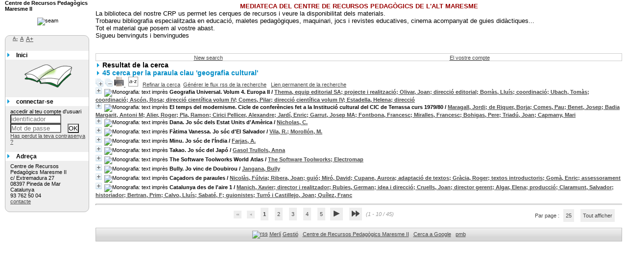

--- FILE ---
content_type: text/html; charset=utf-8
request_url: http://crpaltmaresme.xyz/pmb/opac_css/index.php?lvl=more_results&mode=keyword&user_query=geografia+cultural&tags=ok
body_size: 17586
content:
<!DOCTYPE html>
<html lang='ca'>
<head>
    
	<meta charset="utf-8" />
	<meta name="author" content="PMB Group" />

	<meta name="keywords" content="OPAC, web, library, opensource, catalog, catalogue, bibliothèque, médiathèque, pmb, phpmybibli" />
	<meta name="description" content="Catàleg en línia Centre de Recursos Pedagògics Maresme II." /><meta name='robots' content='all' />
	<!--IE et son enfer de compatibilit�-->
	<meta http-equiv='X-UA-Compatible' content='IE=Edge' />
	<meta name="viewport" content="width=device-width, initial-scale=1, maximum-scale=1" />
			
	<title>Catàleg en línia Centre de Recursos Pedagògics Maresme II</title>
	<link rel="alternate" type="application/rss+xml" title="Novetats mediateca CRP" href="http://litus.xyz/mediateca/opac_css/rss.php?id=1" />
	
<link rel='stylesheet' type='text/css' href='./styles/common/common.css?1618410354' />
<link rel='stylesheet' type='text/css' href='./styles/common/contrib.css?1614782633' />
<link rel='stylesheet' type='text/css' href='./styles/common/dGrowl.css?1598534013' />
<link rel='stylesheet' type='text/css' href='./styles/common/font-awesome.css?1478593624' />
<link rel='stylesheet' type='text/css' href='./styles/common/open-sans.css?1479312986' />
<link rel='stylesheet' type='text/css' href='./styles/common/pagination.css?1532013719' />
<link rel='stylesheet' type='text/css' href='./styles/common/record_display.css?1540561363' />
<link rel='stylesheet' type='text/css' href='./styles/bueil/bueil.css?1508840935' />
<link rel='stylesheet' type='text/css' href='./styles/bueil/colonnes.css?1203947634' />
<link rel='stylesheet' type='text/css' href='./styles/bueil/ext_search.css?1194369516' />
<link rel='stylesheet' type='text/css' href='./styles/bueil/gallerie_photos.css?1168273316' />
<link rel='stylesheet' type='text/css' href='./styles/bueil/liste_bulletins.css?1157203622' />
<link rel='stylesheet' type='text/css' href='./styles/bueil/print.css?1180368346' />
<link rel='stylesheet' type='text/css' href='./styles/bueil/tags.css?1165745091' />
<link rel='stylesheet' type='text/css' href='./styles/bueil/visionneuse.css?1288887658' /><script type='text/javascript'>var opac_style= 'bueil';</script>
	<!-- css_authentication -->	<link rel='SHORTCUT ICON' href='images/site/favicon.ico' />
	<script type="text/javascript" src="includes/javascript/drag_n_drop.js"></script>
	<script type="text/javascript" src="includes/javascript/handle_drop.js"></script>
	<script type="text/javascript" src="includes/javascript/popup.js"></script>
	<script type='text/javascript'>
	  	if (!document.getElementsByClassName){ // pour ie
			document.getElementsByClassName = 
			function(nom_class){
				var items=new Array();
				var count=0;
				for (var i=0; i<document.getElementsByTagName('*').length; i++) {  
					if (document.getElementsByTagName('*').item(i).className == nom_class) {
						items[count++] = document.getElementsByTagName('*').item(i); 
				    }
				 }
				return items;
			 }
		}
		// Fonction a utilisier pour l'encodage des URLs en javascript
		function encode_URL(data){
			var docCharSet = document.characterSet ? document.characterSet : document.charset;
			if(docCharSet == "UTF-8"){
				return encodeURIComponent(data);
			}else{
				return escape(data);
			}
		}
	</script>

<link rel='stylesheet' type='text/css' href='./includes/javascript/dojo/dijit/themes/tundra/tundra.css' />
<script type='text/javascript'>
	var dojoConfig = {
		parseOnLoad: true,
		locale: 'ca-es',
		isDebug: false,
		usePlainJson: true,
		packages: [{
			name: 'pmbBase',
			location:'../../../..'
		},{
			name: 'd3',
			location:'../../d3'
		}],
		deps: ['apps/pmb/MessagesStore', 'dgrowl/dGrowl', 'dojo/ready', 'apps/pmb/ImagesStore'],
		callback:function(MessagesStore, dGrowl, ready, ImagesStore){
			window.pmbDojo = {};
			pmbDojo.messages = new MessagesStore({url:'./ajax.php?module=ajax&categ=messages', directInit:false});
			pmbDojo.images = new ImagesStore({url:'./ajax.php?module=ajax&categ=images', directInit:false});
			ready(function(){
				new dGrowl({'channels':[{'name':'info','pos':2},{'name':'error', 'pos':1}]});
			});
		
		},
	};
</script>
<script type='text/javascript' src='./includes/javascript/dojo/dojo/dojo.js'></script>
<script type='text/javascript'>
	dojo.addOnLoad(function () {
		// Ajout du theme Dojo
		dojo.addClass(dojo.body(),'tundra');
    })
</script>
<script type='text/javascript'>
	var opac_show_social_network =0;
	var pmb_img_patience = './images/patience.gif';
</script>
	<script type='text/javascript' src='./includes/javascript/http_request.js'></script>
	
</head>

<body onload="window.defaultStatus='PMB : Accés públic';"  id="pmbopac">
<script type='text/javascript'>
	function findNoticeElement(id){
		var ul=null;
		//cas des notices classiques
		var domNotice = document.getElementById('el'+id+'Child');
		//notice_display
		if(!domNotice) domNotice = document.getElementById('notice');
		if(domNotice){
			var uls = domNotice.getElementsByTagName('ul');
			for (var i=0 ; i<uls.length ; i++){
				if(uls[i].getAttribute('id') == 'onglets_isbd_public'+id){
					var ul = uls[i];
					break;
				}
			}
		} else{
			var li = document.getElementById('onglet_isbd'+id);
			if(!li) var li = document.getElementById('onglet_public'+id);
			if(!li) var li = document.getElementById('onglet_detail'+id);
			if(li) var ul = li.parentNode;
		}
		return ul;
	}
	function show_what(quoi, id) {
		switch(quoi){
			case 'EXPL_LOC' :
				document.getElementById('div_expl_loc' + id).style.display = 'block';
				document.getElementById('div_expl' + id).style.display = 'none';		
				document.getElementById('onglet_expl' + id).className = 'isbd_public_inactive';		
				document.getElementById('onglet_expl_loc' + id).className = 'isbd_public_active';
				break;
			case 'EXPL' :
				document.getElementById('div_expl_loc' + id).style.display = 'none';
				document.getElementById('div_expl' + id).style.display = 'block';
				document.getElementById('onglet_expl' + id).className = 'isbd_public_active';
				document.getElementById('onglet_expl_loc' + id).className = 'isbd_public_inactive';
				break;
			default :
				quoi= quoi.toLowerCase();
				var ul = findNoticeElement(id);
				if (ul) {
					var items  = ul.getElementsByTagName('li');
					for (var i=0 ; i<items.length ; i++){
						if(items[i].getAttribute('id')){
							if(items[i].getAttribute('id') == 'onglet_'+quoi+id){
								items[i].className = 'isbd_public_active';
								document.getElementById('div_'+quoi+id).style.display = 'block';
							}else{
								if(items[i].className != 'onglet_tags' && items[i].className != 'onglet_avis' && items[i].className != 'onglet_sugg' && items[i].className != 'onglet_basket' && items[i].className != 'onglet_liste_lecture'){
									items[i].className = 'isbd_public_inactive';	
									document.getElementById(items[i].getAttribute('id').replace('onglet','div')).style.display = 'none';
								}
							}
						}
					}			
				}
				break;
		}
	}
</script>
	<script type='text/javascript' src='./includes/javascript/tablist_ajax.js'></script>
<script type='text/javascript' src='./includes/javascript/tablist.js'></script>
<script type='text/javascript' src='./includes/javascript/misc.js'></script>
	<div id='att' style='z-Index:1000'></div>
	<div id="container"><div id="main"><div id='main_header'><div style="text-align: center; font-family: tahoma,arial,helvetica,sans-serif;"> 
  <p><font size="2" style="color: rgb(153, 0, 0);"><span style="font-weight: bold;">MEDIATECA DEL CENTRE DE RECURSOS PEDAGÒGICS DE L'ALT MARESME</span></font><font size="2"><br /></font></p></div> 
<div style="text-align: justify; font-family: tahoma,arial,helvetica,sans-serif;"> 
  <p><font size="2">La biblioteca del nostre CRP us permet les cerques de recursos i veure la disponibilitat dels materials. <br />Trobareu bibliografia especialitzada en educació, maletes pedagògiques, maquinari, jocs i revistes educatives, cinema acompanyat de guies didàctiques... <br /></font></p> 
  <p><font size="2">Tot el material que posem al vostre abast. <br /></font></p></div> 
<div style="text-align: justify; font-family: tahoma,arial,helvetica,sans-serif;"><font size="2">Sigueu benvinguts i benvingudes</font></div>
<div style="text-align: justify; font-family: tahoma,arial,helvetica,sans-serif;"> 
  <p></p><br /></div><br /> </div><div id="main_hors_footer">
						

<script type='text/javascript' src='./includes/javascript/auth_popup.js'></script>	
<script type='text/javascript' src='./includes/javascript/pnb.js'></script><div id="intro_message"><div class="p2"></div></div><div id='navigator'>
<table style='width:100%'><tr><td class='navig_actions_first_screen' ><a href="./index.php?lvl=index" class='navig_etageres'><span>New search</span></a></td>
<td class='navig_empr_bt_show_compte' ><a href="./empr.php" class='navig_etageres'><span>El vostre compte</span></a></td>
</tr></table></div><!-- fermeture de #navigator -->
<div id='resume_panier' class='empty'></div><script type='text/javascript' src='./includes/javascript/misc.js'></script><script type='text/javascript'>
	var terms=new Array('geografia','cultural');
	var terms_litteraux=new Array('geografia cultural');
	var codes=new Array();
			
	function remplacer_carac(mot) {
		var x;
		var reg;				
		var chaine=mot;
			reg=new RegExp(codes['a'], 'g');
	chaine=chaine.replace(reg, 'a');
	reg=new RegExp(codes['A'], 'g');
	chaine=chaine.replace(reg, 'A');
	reg=new RegExp(codes['c'], 'g');
	chaine=chaine.replace(reg, 'c');
	reg=new RegExp(codes['C'], 'g');
	chaine=chaine.replace(reg, 'C');
	reg=new RegExp(codes['e'], 'g');
	chaine=chaine.replace(reg, 'e');
	reg=new RegExp(codes['E'], 'g');
	chaine=chaine.replace(reg, 'E');
	reg=new RegExp(codes['i'], 'g');
	chaine=chaine.replace(reg, 'i');
	reg=new RegExp(codes['I'], 'g');
	chaine=chaine.replace(reg, 'I');
	reg=new RegExp(codes['n'], 'g');
	chaine=chaine.replace(reg, 'n');
	reg=new RegExp(codes['N'], 'g');
	chaine=chaine.replace(reg, 'N');
	reg=new RegExp(codes['o'], 'g');
	chaine=chaine.replace(reg, 'o');
	reg=new RegExp(codes['O'], 'g');
	chaine=chaine.replace(reg, 'O');
	reg=new RegExp(codes['u'], 'g');
	chaine=chaine.replace(reg, 'u');
	reg=new RegExp(codes['U'], 'g');
	chaine=chaine.replace(reg, 'U');
		
		return(chaine);		
	}
</script><script type='text/javascript' src='./temp/surligner_codes.js'></script><script type='text/javascript' src='./includes/javascript/surligner.js'></script>	
            <div id="resultatrech"><h3 class='searchResult-title'>Resultat de la cerca</h3>
				<div id="resultatrech_container">
				    <div id="resultatrech_see"><h3 class='searchResult-search'>
				<span class='searchResult-equation'>
					<b>45</b> cerca per la paraula clau <b>
					'geografia cultural'</b></span></h3>

					</div><div id="resultatrech_liste"><span class="expandAll"><a href='javascript:expandAll_ajax(1);'><img class='img_plusplus' src='./images/expand_all.gif' style='border:0px' id='expandall'></a></span><span class="espaceResultSearch">&nbsp;</span><span class="collapseAll"><a href='javascript:collapseAll()'><img class='img_moinsmoins' src='./images/collapse_all.gif' style='border:0px' id='collapseall'></a></span><span class='print_search_result'><span class="printSearchResult">
<a href='#' onClick="openPopUp('./print.php?lvl=search&current_search=0','print'); w.focus(); return false;" title="Imprimer la page de recherche courante...">
	<img src='./images/print.gif' style='border:0px' class='align_bottom' alt="Imprimer la page de recherche courante..."/>
</a>
</span></span><span class="espaceResultSearch">&nbsp;</span><script type='text/javascript' src='./includes/javascript/select.js'></script>
						<script>
							var ajax_get_sort=new http_request();
					
							function get_sort_content(del_sort, ids) {
								var url = './ajax.php?module=ajax&categ=sort&sub=get_sort&raz_sort='+(typeof(del_sort) != 'undefined' ? del_sort : '')+'&suppr_ids='+(typeof(ids) != 'undefined' ? ids : '')+'&page_en_cours=lvl%3Dmore_results%26mode%3Dkeyword%26user_query%3Dgeografia%2Bcultural%26tags%3Dok&sort_name=notices';
								ajax_get_sort.request(url,0,'',1,show_sort_content,0,0);
							}
					
							function show_sort_content(response) {
								document.getElementById('frame_notice_preview').innerHTML=ajax_get_sort.get_text();
								var tags = document.getElementById('frame_notice_preview').getElementsByTagName('script');
					       		for(var i=0;i<tags.length;i++){
									window.eval(tags[i].text);
					        	}
							}
							function kill_sort_frame() {
								var sort_view=document.getElementById('frame_notice_preview');
								if (sort_view)
									sort_view.parentNode.removeChild(sort_view);
							}
						</script>  
                        <span class="triSelector">
                            <a onClick='show_layer(); get_sort_content();' title="Criteris de seleccions disponibles" style='cursor : pointer;'>
                                <img src='./images/orderby_az.gif' alt="Criteris de seleccions disponibles" class='align_bottom' hspace='3' style='border:0px' id='sort_icon'>
                            </a>
                        </span><span class="espaceResultSearch">&nbsp;&nbsp;</span><span class="affiner_recherche"><a href='./index.php?search_type_asked=extended_search&mode_aff=aff_simple_search' title='Refinar la cerca'>Refinar la cerca</a></span><span class="espaceResultSearch">&nbsp;&nbsp;</span><span class="short_url"><a target='_blank' href='http://litus.xyz/mediateca/opac_css/s.php?h=b6a9bd845f378853462b1110fbf902aa' title='Générer le flux rss de la recherche'>Générer le flux rss de la recherche</a></span>
					<script type='text/javascript'>
						require(['dojo/on', 'dojo/topic', 'apps/pmb/sharelink/SharePopup'], function(on, topic, SharePopup){
						window.copy_shorturl_to_clipboard = function() {
								new SharePopup('http://litus.xyz/mediateca/opac_css/s.php?h=ec5bf8703b3307f32ea1a950323b341b');
							}					
						});
					</script><span class="espaceResultSearch">&nbsp;&nbsp;</span><span class="short_url_permalink"><a href='#' onclick='copy_shorturl_to_clipboard(); return false;' title='Lien permanent de la recherche'>Lien permanent de la recherche</a></span><blockquote>
			<div id="el5990Parent" class="notice-parent">
			
			<img class='img_plus' src="./getgif.php?nomgif=plus" name="imEx" id="el5990Img" title="+ informació" alt="+ informació" style='border:0px' onClick="expandBase('el5990', true);  return false;" hspace="3" /><img src="http://litus.xyz/mediateca/opac_css/images/icon_a_16x16.gif" alt='Monografia: text impr&egrave;s' title='Monografia: text impr&egrave;s'/>
			<span class="notice-heada" draggable="yes" dragtype="notice" id="drag_noti_5990"><span class="statutnot1" ></span><span  notice='5990'  class='header_title'>Geografia Universal. Volum 4. Europa II</span><span class='header_authors'> / <a href='./index.php?lvl=author_see&id=4071'>Thema, equip editorial SA; projecte i realització; Olivar, Joan; direcció editorial; Borràs, Lluís; coordinació; Ubach, Tomàs; coordinació; Ascón, Rosa; direcció científica volum IV; Comes, Pilar; direcció científica volum IV; Estadella, Helena; direcció</a></span><span class='Z3988' title='ctx_ver=Z39.88-2004&amp;rft_val_fmt=info%3Aofi%2Ffmt%3Akev%3Amtx%3Abook&amp;rft.genre=book&amp;rft.btitle=Geografia%20Universal.%20Volum%204.%20Europa%20II&amp;rft.title=Geografia%20Universal.%20Volum%204.%20Europa%20II&amp;rft_id=&amp;rft.pub=Editorial%2092&amp;rft.au=Thema%2C%20equip%20editorial%20SA%3B%20projecte%20i%20realitzaci%C3%B3%3B%20Olivar%2C%20Joan%3B%20direcci%C3%B3%20editorial%3B%20Borr%C3%A0s%2C%20Llu%C3%ADs%3B%20coordinaci%C3%B3%3B%20Ubach%2C%20Tom%C3%A0s%3B%20coordinaci%C3%B3%3B%20Asc%C3%B3n%2C%20Rosa%3B%20direcci%C3%B3%20cient%C3%ADfica%20volum%20IV%3B%20Comes%2C%20Pilar%3B%20direcci%C3%B3%20cient%C3%ADfica%20volum%20IV%3B%20Estadella%2C%20Helena%3B%20direcci%C3%B3&amp;rft.aulast=Thema%2C%20equip%20editorial%20SA%3B%20projecte%20i%20realitzaci%C3%B3%3B%20Olivar%2C%20Joan%3B%20direcci%C3%B3%20editorial%3B%20Borr%C3%A0s%2C%20Llu%C3%ADs%3B%20coordinaci%C3%B3%3B%20Ubach%2C%20Tom%C3%A0s%3B%20coordinaci%C3%B3%3B%20Asc%C3%B3n%2C%20Rosa%3B%20direcci%C3%B3%20cient%C3%ADfica%20volum%20IV%3B%20Comes%2C%20Pilar%3B%20direcci%C3%B3%20cient%C3%ADfica%20volum%20IV%3B%20Estadella%2C%20Helena%3B%20direcci%C3%B3&amp;rft.aufirst='></span></span>
	    		<br />
				</div>
				<div id="el5990Child" class="notice-child" style="margin-bottom:6px;display:none;"   token='509274377b963beadb445edf36b2378d' datetime='1765815354'><table style='width:100%'><tr><td>
		<ul id='onglets_isbd_public5990' class='onglets_isbd_public'>
	  			<li id='onglet_public5990' class='isbd_public_active'><a href='#' title="Public" onclick="show_what('PUBLIC', '5990'); return false;">Públic</a></li>
				<li id='onglet_isbd5990' class='isbd_public_inactive'><a href='#' title="ISBD" onclick="show_what('ISBD', '5990'); return false;">ISBD</a></li>
					
					
					</ul>
					<div class='row'></div>
					<div id='div_public5990' style='display:block;'><table><tr class='tr_title'>
					<td class='align_right bg-grey'><span class='etiq_champ'>Títol :</span></td>
					<td class='public_line_value'><span class='public_title'>Geografia Universal. Volum 4. Europa II</span></td>
				</tr><tr class='tr_typdoc'>
					<td class='align_right bg-grey'><span class='etiq_champ'>Tipus de document : </span></td>
					<td class='public_line_value'><span class='public_typdoc'>text imprès</span></td>
				</tr><tr class='tr_auteurs'>
					<td class='align_right bg-grey'><span class='etiq_champ'>Autors : </span></td>
					<td class='public_line_value'><span class='public_auteurs'><a href='./index.php?lvl=author_see&id=4071' >Thema, equip editorial SA; projecte i realització; Olivar, Joan; direcció editorial; Borràs, Lluís; coordinació; Ubach, Tomàs; coordinació; Ascón, Rosa; direcció científica volum IV; Comes, Pilar; direcció científica volum IV; Estadella, Helena; direcció</a></span></td>
				</tr><tr class='tr_ed1'>
					<td class='align_right bg-grey'><span class='etiq_champ'>Editorial :</span></td>
					<td class='public_line_value'><span class='public_ed1'><a href='./index.php?lvl=publisher_see&id=622' >Editorial 92</a></span></td>
				</tr><tr class='tr_ill'>
					<td class='align_right bg-grey'><span class='etiq_champ'>ll. : </span></td>
					<td class='public_line_value'><span class='public_ill'>Es tracta d'un col·lecció de deu volums que contenen nombroses fotografies, quadres sinòptics, mapes, gràfics, taules de valors, quadres</span></td>
				</tr><tr class='tr_ngen'>
					<td class='align_right bg-grey'><span class='etiq_champ'>Nota general : </span></td>
					<td class='public_line_value'><span class='public_ngen'>cient&iacute;fic; coneixements; consulta; cultural; divulgaci&oacute;; general; human&iacute;stic; informaci&oacute;</span></td>
				</tr><tr class='tr_langues'>
					<td class='align_right bg-grey'><span class='etiq_champ'>Idioma :</span></td>
					<td class='public_line_value'><span class='public_langues'>Català (<i>cat</i>)</span></td>
				</tr><tr class='tr_keywords'>
					<td class='align_right bg-grey'><span class='etiq_champ'>Paraules clau : </span></td>
					<td class='public_line_value'><span class='public_keywords'><a href='./index.php?lvl=more_results&mode=keyword&user_query=educaci%C3%B3+intercultural&tags=ok' >educació intercultural</a>&nbsp; <a href='./index.php?lvl=more_results&mode=keyword&user_query=%C3%A0frica&tags=ok' >àfrica</a>&nbsp; <a href='./index.php?lvl=more_results&mode=keyword&user_query=am%C3%A8rica&tags=ok' >amèrica</a>&nbsp; <a href='./index.php?lvl=more_results&mode=keyword&user_query=%C3%A0sia&tags=ok' >àsia</a>&nbsp; <a href='./index.php?lvl=more_results&mode=keyword&user_query=astronomia&tags=ok' >astronomia</a>&nbsp; <a href='./index.php?lvl=more_results&mode=keyword&user_query=catalunya&tags=ok' >catalunya</a>&nbsp; <a href='./index.php?lvl=more_results&mode=keyword&user_query=cultura&tags=ok' >cultura</a>&nbsp; <a href='./index.php?lvl=more_results&mode=keyword&user_query=economia&tags=ok' >economia</a>&nbsp; <a href='./index.php?lvl=more_results&mode=keyword&user_query=europa&tags=ok' >europa</a>&nbsp; <a href='./index.php?lvl=more_results&mode=keyword&user_query=geografia&tags=ok' >geografia</a>&nbsp; <a href='./index.php?lvl=more_results&mode=keyword&user_query=geologia&tags=ok' >geologia</a>&nbsp; <a href='./index.php?lvl=more_results&mode=keyword&user_query=hist%C3%B2ria&tags=ok' >història</a>&nbsp; <a href='./index.php?lvl=more_results&mode=keyword&user_query=ling%C3%BC%C3%ADstica&tags=ok' >lingüística</a>&nbsp; <a href='./index.php?lvl=more_results&mode=keyword&user_query=medi+ambient&tags=ok' >medi ambient</a>&nbsp; <a href='./index.php?lvl=more_results&mode=keyword&user_query=meteorologia&tags=ok' >meteorologia</a>&nbsp; <a href='./index.php?lvl=more_results&mode=keyword&user_query=oceania&tags=ok' >oceania</a>&nbsp; <a href='./index.php?lvl=more_results&mode=keyword&user_query=pol%C3%ADtica&tags=ok' >política</a>&nbsp; <a href='./index.php?lvl=more_results&mode=keyword&user_query=religi%C3%B3&tags=ok' >religió</a>&nbsp; <a href='./index.php?lvl=more_results&mode=keyword&user_query=sociologia&tags=ok' >sociologia</a>&nbsp; <a href='./index.php?lvl=more_results&mode=keyword&user_query=aiguamolls&tags=ok' >aiguamolls</a>&nbsp; <a href='./index.php?lvl=more_results&mode=keyword&user_query=alacant&tags=ok' >alacant</a>&nbsp; <a href='./index.php?lvl=more_results&mode=keyword&user_query=altiplans&tags=ok' >altiplans</a>&nbsp; <a href='./index.php?lvl=more_results&mode=keyword&user_query=an%C3%A0lisi+econ%C3%B2mica&tags=ok' >anàlisi econòmica</a>&nbsp; <a href='./index.php?lvl=more_results&mode=keyword&user_query=anarquia&tags=ok' >anarquia</a>&nbsp; <a href='./index.php?lvl=more_results&mode=keyword&user_query=andorra&tags=ok' >andorra</a>&nbsp; <a href='./index.php?lvl=more_results&mode=keyword&user_query=andorra+la+vella&tags=ok' >andorra la vella</a>&nbsp; <a href='./index.php?lvl=more_results&mode=keyword&user_query=bot%C3%A0nica&tags=ok' >botànica</a>&nbsp; <a href='./index.php?lvl=more_results&mode=keyword&user_query=budisme&tags=ok' >budisme</a>&nbsp; <a href='./index.php?lvl=more_results&mode=keyword&user_query=cabrera&tags=ok' >cabrera</a>&nbsp; <a href='./index.php?lvl=more_results&mode=keyword&user_query=canvi+social&tags=ok' >canvi social</a>&nbsp; <a href='./index.php?lvl=more_results&mode=keyword&user_query=canvis+clim%C3%A0tics&tags=ok' >canvis climàtics</a>&nbsp; <a href='./index.php?lvl=more_results&mode=keyword&user_query=capital&tags=ok' >capital</a>&nbsp; <a href='./index.php?lvl=more_results&mode=keyword&user_query=capitalisme&tags=ok' >capitalisme</a>&nbsp; <a href='./index.php?lvl=more_results&mode=keyword&user_query=castell%C3%B3&tags=ok' >castelló</a>&nbsp; <a href='./index.php?lvl=more_results&mode=keyword&user_query=castes&tags=ok' >castes</a>&nbsp; <a href='./index.php?lvl=more_results&mode=keyword&user_query=catolicisme&tags=ok' >catolicisme</a>&nbsp; <a href='./index.php?lvl=more_results&mode=keyword&user_query=cens&tags=ok' >cens</a>&nbsp; <a href='./index.php?lvl=more_results&mode=keyword&user_query=ciutats&tags=ok' >ciutats</a>&nbsp; <a href='./index.php?lvl=more_results&mode=keyword&user_query=classes+socials&tags=ok' >classes socials</a>&nbsp; <a href='./index.php?lvl=more_results&mode=keyword&user_query=clima&tags=ok' >clima</a>&nbsp; <a href='./index.php?lvl=more_results&mode=keyword&user_query=comer%C3%A7&tags=ok' >comerç</a>&nbsp; <a href='./index.php?lvl=more_results&mode=keyword&user_query=comer%C3%A7+internacional&tags=ok' >comerç internacional</a>&nbsp; <a href='./index.php?lvl=more_results&mode=keyword&user_query=conflicte+social&tags=ok' >conflicte social</a>&nbsp; <a href='./index.php?lvl=more_results&mode=keyword&user_query=conques&tags=ok' >conques</a>&nbsp; <a href='./index.php?lvl=more_results&mode=keyword&user_query=conservadorisme&tags=ok' >conservadorisme</a>&nbsp; <a href='./index.php?lvl=more_results&mode=keyword&user_query=consum&tags=ok' >consum</a>&nbsp; <a href='./index.php?lvl=more_results&mode=keyword&user_query=contaminaci%C3%B3&tags=ok' >contaminació</a>&nbsp; <a href='./index.php?lvl=more_results&mode=keyword&user_query=continents&tags=ok' >continents</a>&nbsp; <a href='./index.php?lvl=more_results&mode=keyword&user_query=control+de+la+natalitat&tags=ok' >control de la natalitat</a>&nbsp; <a href='./index.php?lvl=more_results&mode=keyword&user_query=cooperaci%C3%B3+internacional&tags=ok' >cooperació internacional</a>&nbsp; <a href='./index.php?lvl=more_results&mode=keyword&user_query=cosmologia&tags=ok' >cosmologia</a>&nbsp; <a href='./index.php?lvl=more_results&mode=keyword&user_query=costes&tags=ok' >costes</a>&nbsp; <a href='./index.php?lvl=more_results&mode=keyword&user_query=crisi+econ%C3%B2mica&tags=ok' >crisi econòmica</a>&nbsp; <a href='./index.php?lvl=more_results&mode=keyword&user_query=crisi+social&tags=ok' >crisi social</a>&nbsp; <a href='./index.php?lvl=more_results&mode=keyword&user_query=cristianisme&tags=ok' >cristianisme</a>&nbsp; <a href='./index.php?lvl=more_results&mode=keyword&user_query=democr%C3%A0cia&tags=ok' >democràcia</a>&nbsp; <a href='./index.php?lvl=more_results&mode=keyword&user_query=demografia&tags=ok' >demografia</a>&nbsp; <a href='./index.php?lvl=more_results&mode=keyword&user_query=descolonitzaci%C3%B3&tags=ok' >descolonització</a>&nbsp; <a href='./index.php?lvl=more_results&mode=keyword&user_query=desenvolupament+econ%C3%B2mic&tags=ok' >desenvolupament econòmic</a>&nbsp; <a href='./index.php?lvl=more_results&mode=keyword&user_query=desequilibris+territorials&tags=ok' >desequilibris territorials</a>&nbsp; <a href='./index.php?lvl=more_results&mode=keyword&user_query=deserts&tags=ok' >deserts</a>&nbsp; <a href='./index.php?lvl=more_results&mode=keyword&user_query=desigualtat+social&tags=ok' >desigualtat social</a>&nbsp; <a href='./index.php?lvl=more_results&mode=keyword&user_query=dictadura&tags=ok' >dictadura</a>&nbsp; <a href='./index.php?lvl=more_results&mode=keyword&user_query=discriminaci%C3%B3&tags=ok' >discriminació</a>&nbsp; <a href='./index.php?lvl=more_results&mode=keyword&user_query=doctrines+pol%C3%ADtiques&tags=ok' >doctrines polítiques</a>&nbsp; <a href='./index.php?lvl=more_results&mode=keyword&user_query=ecologia&tags=ok' >ecologia</a>&nbsp; <a href='./index.php?lvl=more_results&mode=keyword&user_query=economia+agr%C3%A0ria&tags=ok' >economia agrària</a>&nbsp; <a href='./index.php?lvl=more_results&mode=keyword&user_query=economia+de+subsist%C3%A8ncia&tags=ok' >economia de subsistència</a>&nbsp; <a href='./index.php?lvl=more_results&mode=keyword&user_query=eivissa&tags=ok' >eivissa</a>&nbsp; <a href='./index.php?lvl=more_results&mode=keyword&user_query=emigraci%C3%B3&tags=ok' >emigració</a>&nbsp; <a href='./index.php?lvl=more_results&mode=keyword&user_query=energia&tags=ok' >energia</a>&nbsp; <a href='./index.php?lvl=more_results&mode=keyword&user_query=espai&tags=ok' >espai</a>&nbsp; <a href='./index.php?lvl=more_results&mode=keyword&user_query=espanya&tags=ok' >espanya</a>&nbsp; <a href='./index.php?lvl=more_results&mode=keyword&user_query=estat&tags=ok' >estat</a>&nbsp; <a href='./index.php?lvl=more_results&mode=keyword&user_query=estat+centralista&tags=ok' >estat centralista</a>&nbsp; <a href='./index.php?lvl=more_results&mode=keyword&user_query=estels&tags=ok' >estels</a>&nbsp; <a href='./index.php?lvl=more_results&mode=keyword&user_query=estepes&tags=ok' >estepes</a>&nbsp; <a href='./index.php?lvl=more_results&mode=keyword&user_query=estructura+social&tags=ok' >estructura social</a>&nbsp; <a href='./index.php?lvl=more_results&mode=keyword&user_query=europeisme&tags=ok' >europeisme</a>&nbsp; <a href='./index.php?lvl=more_results&mode=keyword&user_query=exili&tags=ok' >exili</a>&nbsp; <a href='./index.php?lvl=more_results&mode=keyword&user_query=f%C3%A0brica&tags=ok' >fàbrica</a>&nbsp; <a href='./index.php?lvl=more_results&mode=keyword&user_query=fam&tags=ok' >fam</a>&nbsp; <a href='./index.php?lvl=more_results&mode=keyword&user_query=filosofia+pol%C3%ADtica&tags=ok' >filosofia política</a>&nbsp; <a href='./index.php?lvl=more_results&mode=keyword&user_query=finances&tags=ok' >finances</a>&nbsp; <a href='./index.php?lvl=more_results&mode=keyword&user_query=formentera&tags=ok' >formentera</a>&nbsp; <a href='./index.php?lvl=more_results&mode=keyword&user_query=geografia+cultural&tags=ok' >geografia cultural</a>&nbsp; <a href='./index.php?lvl=more_results&mode=keyword&user_query=geografia+f%C3%ADsica&tags=ok' >geografia física</a>&nbsp; <a href='./index.php?lvl=more_results&mode=keyword&user_query=geografia+ling%C3%BC%C3%ADstica&tags=ok' >geografia lingüística</a>&nbsp; <a href='./index.php?lvl=more_results&mode=keyword&user_query=geografia+pol%C3%ADtica&tags=ok' >geografia política</a>&nbsp; <a href='./index.php?lvl=more_results&mode=keyword&user_query=govern&tags=ok' >govern</a>&nbsp; <a href='./index.php?lvl=more_results&mode=keyword&user_query=grups+socials&tags=ok' >grups socials</a>&nbsp; <a href='./index.php?lvl=more_results&mode=keyword&user_query=guerra&tags=ok' >guerra</a>&nbsp; <a href='./index.php?lvl=more_results&mode=keyword&user_query=hidrologia&tags=ok' >hidrologia</a>&nbsp; <a href='./index.php?lvl=more_results&mode=keyword&user_query=hinduisme&tags=ok' >hinduisme</a>&nbsp; <a href='./index.php?lvl=more_results&mode=keyword&user_query=hist%C3%B2ria+econ%C3%B2mica&tags=ok' >història econòmica</a>&nbsp; <a href='./index.php?lvl=more_results&mode=keyword&user_query=hist%C3%B2ria+pol%C3%ADtica&tags=ok' >història política</a>&nbsp; <a href='./index.php?lvl=more_results&mode=keyword&user_query=humanitats&tags=ok' >humanitats</a>&nbsp; <a href='./index.php?lvl=more_results&mode=keyword&user_query=illes&tags=ok' >illes</a>&nbsp; <a href='./index.php?lvl=more_results&mode=keyword&user_query=imperi&tags=ok' >imperi</a>&nbsp; <a href='./index.php?lvl=more_results&mode=keyword&user_query=imperialisme&tags=ok' >imperialisme</a>&nbsp; <a href='./index.php?lvl=more_results&mode=keyword&user_query=indicadors+socioecon%C3%B2mics&tags=ok' >indicadors socioeconòmics</a>&nbsp; <a href='./index.php?lvl=more_results&mode=keyword&user_query=ind%C3%BAstries&tags=ok' >indústries</a>&nbsp; <a href='./index.php?lvl=more_results&mode=keyword&user_query=islam&tags=ok' >islam</a>&nbsp; <a href='./index.php?lvl=more_results&mode=keyword&user_query=judaisme&tags=ok' >judaisme</a>&nbsp; <a href='./index.php?lvl=more_results&mode=keyword&user_query=les+balears&tags=ok' >les balears</a>&nbsp; <a href='./index.php?lvl=more_results&mode=keyword&user_query=liberalisme&tags=ok' >liberalisme</a>&nbsp; <a href='./index.php?lvl=more_results&mode=keyword&user_query=lleng%C3%BCes&tags=ok' >llengües</a>&nbsp; <a href='./index.php?lvl=more_results&mode=keyword&user_query=lluita+de+classes&tags=ok' >lluita de classes</a>&nbsp; <a href='./index.php?lvl=more_results&mode=keyword&user_query=mallorca&tags=ok' >mallorca</a>&nbsp; <a href='./index.php?lvl=more_results&mode=keyword&user_query=marxisme&tags=ok' >marxisme</a>&nbsp; <a href='./index.php?lvl=more_results&mode=keyword&user_query=mat%C3%A8ries+primeres&tags=ok' >matèries primeres</a>&nbsp; <a href='./index.php?lvl=more_results&mode=keyword&user_query=medi+rural&tags=ok' >medi rural</a>&nbsp; <a href='./index.php?lvl=more_results&mode=keyword&user_query=menorca&tags=ok' >menorca</a>&nbsp; <a href='./index.php?lvl=more_results&mode=keyword&user_query=messianisme&tags=ok' >messianisme</a>&nbsp; <a href='./index.php?lvl=more_results&mode=keyword&user_query=microeconomia&tags=ok' >microeconomia</a>&nbsp; <a href='./index.php?lvl=more_results&mode=keyword&user_query=militarisme&tags=ok' >militarisme</a>&nbsp; <a href='./index.php?lvl=more_results&mode=keyword&user_query=minories+culturals&tags=ok' >minories culturals</a>&nbsp; <a href='./index.php?lvl=more_results&mode=keyword&user_query=mobilitat+social&tags=ok' >mobilitat social</a>&nbsp; <a href='./index.php?lvl=more_results&mode=keyword&user_query=monarquia&tags=ok' >monarquia</a>&nbsp; <a href='./index.php?lvl=more_results&mode=keyword&user_query=morbiditat&tags=ok' >morbiditat</a>&nbsp; <a href='./index.php?lvl=more_results&mode=keyword&user_query=mortalitat&tags=ok' >mortalitat</a>&nbsp; <a href='./index.php?lvl=more_results&mode=keyword&user_query=multiculturalisme&tags=ok' >multiculturalisme</a>&nbsp; <a href='./index.php?lvl=more_results&mode=keyword&user_query=muntanyes&tags=ok' >muntanyes</a>&nbsp; <a href='./index.php?lvl=more_results&mode=keyword&user_query=nacionalisme&tags=ok' >nacionalisme</a>&nbsp; <a href='./index.php?lvl=more_results&mode=keyword&user_query=nacions&tags=ok' >nacions</a>&nbsp; <a href='./index.php?lvl=more_results&mode=keyword&user_query=natalitat&tags=ok' >natalitat</a>&nbsp; <a href='./index.php?lvl=more_results&mode=keyword&user_query=necessitats+humanes&tags=ok' >necessitats humanes</a>&nbsp; <a href='./index.php?lvl=more_results&mode=keyword&user_query=neutralitat&tags=ok' >neutralitat</a>&nbsp; <a href='./index.php?lvl=more_results&mode=keyword&user_query=organitzaci%C3%B3+del+treball&tags=ok' >organització del treball</a>&nbsp; <a href='./index.php?lvl=more_results&mode=keyword&user_query=organitzacions+internacionals&tags=ok' >organitzacions internacionals</a>&nbsp; <a href='./index.php?lvl=more_results&mode=keyword&user_query=pacifisme&tags=ok' >pacifisme</a>&nbsp; <a href='./index.php?lvl=more_results&mode=keyword&user_query=pa%C3%ADs+valenci%C3%A0&tags=ok' >país valencià</a>&nbsp; <a href='./index.php?lvl=more_results&mode=keyword&user_query=pa%C3%AFsos+desenvolupats&tags=ok' >països desenvolupats</a>&nbsp; <a href='./index.php?lvl=more_results&mode=keyword&user_query=pau&tags=ok' >pau</a>&nbsp; <a href='./index.php?lvl=more_results&mode=keyword&user_query=pen%C3%ADnsules&tags=ok' >penínsules</a>&nbsp; <a href='./index.php?lvl=more_results&mode=keyword&user_query=planetes&tags=ok' >planetes</a>&nbsp; <a href='./index.php?lvl=more_results&mode=keyword&user_query=plan%C3%ADcies&tags=ok' >planícies</a>&nbsp; <a href='./index.php?lvl=more_results&mode=keyword&user_query=planificaci%C3%B3+ambiental&tags=ok' >planificació ambiental</a>&nbsp; <a href='./index.php?lvl=more_results&mode=keyword&user_query=planificaci%C3%B3+econ%C3%B2mica&tags=ok' >planificació econòmica</a>&nbsp; <a href='./index.php?lvl=more_results&mode=keyword&user_query=planificaci%C3%B3+urbana&tags=ok' >planificació urbana</a>&nbsp; <a href='./index.php?lvl=more_results&mode=keyword&user_query=poblaci%C3%B3+activa&tags=ok' >població activa</a>&nbsp; <a href='./index.php?lvl=more_results&mode=keyword&user_query=pobresa&tags=ok' >pobresa</a>&nbsp; <a href='./index.php?lvl=more_results&mode=keyword&user_query=politeisme&tags=ok' >politeisme</a>&nbsp; <a href='./index.php?lvl=more_results&mode=keyword&user_query=pol%C3%ADtica+cultural&tags=ok' >política cultural</a>&nbsp; <a href='./index.php?lvl=more_results&mode=keyword&user_query=pol%C3%ADtica+econ%C3%B2mica&tags=ok' >política econòmica</a>&nbsp; <a href='./index.php?lvl=more_results&mode=keyword&user_query=pol%C3%ADtica+interior&tags=ok' >política interior</a>&nbsp; <a href='./index.php?lvl=more_results&mode=keyword&user_query=pol%C3%ADtica+internacional&tags=ok' >política internacional</a>&nbsp; <a href='./index.php?lvl=more_results&mode=keyword&user_query=pol%C3%ADtics&tags=ok' >polítics</a>&nbsp; <a href='./index.php?lvl=more_results&mode=keyword&user_query=problemes+socials&tags=ok' >problemes socials</a>&nbsp; <a href='./index.php?lvl=more_results&mode=keyword&user_query=producci%C3%B3&tags=ok' >producció</a>&nbsp; <a href='./index.php?lvl=more_results&mode=keyword&user_query=productivitat&tags=ok' >productivitat</a>&nbsp; <a href='./index.php?lvl=more_results&mode=keyword&user_query=progr%C3%A9s&tags=ok' >progrés</a>&nbsp; <a href='./index.php?lvl=more_results&mode=keyword&user_query=protestantisme&tags=ok' >protestantisme</a>&nbsp; <a href='./index.php?lvl=more_results&mode=keyword&user_query=recursos+naturals&tags=ok' >recursos naturals</a>&nbsp; <a href='./index.php?lvl=more_results&mode=keyword&user_query=reforma+pol%C3%ADtica&tags=ok' >reforma política</a>&nbsp; <a href='./index.php?lvl=more_results&mode=keyword&user_query=religi%C3%B3+ortodoxa&tags=ok' >religió ortodoxa</a>&nbsp; <a href='./index.php?lvl=more_results&mode=keyword&user_query=religions+orientals&tags=ok' >religions orientals</a>&nbsp; <a href='./index.php?lvl=more_results&mode=keyword&user_query=relleu&tags=ok' >relleu</a>&nbsp; <a href='./index.php?lvl=more_results&mode=keyword&user_query=renda+nacional&tags=ok' >renda nacional</a>&nbsp; <a href='./index.php?lvl=more_results&mode=keyword&user_query=rep%C3%BAblica&tags=ok' >república</a>&nbsp; <a href='./index.php?lvl=more_results&mode=keyword&user_query=serveis+p%C3%BAblics&tags=ok' >serveis públics</a>&nbsp; <a href='./index.php?lvl=more_results&mode=keyword&user_query=sistema+solar&tags=ok' >sistema solar</a>&nbsp; <a href='./index.php?lvl=more_results&mode=keyword&user_query=socialisme&tags=ok' >socialisme</a>&nbsp; <a href='./index.php?lvl=more_results&mode=keyword&user_query=societat&tags=ok' >societat</a>&nbsp; <a href='./index.php?lvl=more_results&mode=keyword&user_query=societat+de+masses&tags=ok' >societat de masses</a>&nbsp; <a href='./index.php?lvl=more_results&mode=keyword&user_query=societats+industrials&tags=ok' >societats industrials</a>&nbsp; <a href='./index.php?lvl=more_results&mode=keyword&user_query=sol&tags=ok' >sol</a>&nbsp; <a href='./index.php?lvl=more_results&mode=keyword&user_query=subdesenvolupament&tags=ok' >subdesenvolupament</a>&nbsp; <a href='./index.php?lvl=more_results&mode=keyword&user_query=teoria+econ%C3%B2mica&tags=ok' >teoria econòmica</a>&nbsp; <a href='./index.php?lvl=more_results&mode=keyword&user_query=terra&tags=ok' >terra</a>&nbsp; <a href='./index.php?lvl=more_results&mode=keyword&user_query=totalitarisme&tags=ok' >totalitarisme</a>&nbsp; <a href='./index.php?lvl=more_results&mode=keyword&user_query=transport&tags=ok' >transport</a>&nbsp; <a href='./index.php?lvl=more_results&mode=keyword&user_query=treball&tags=ok' >treball</a>&nbsp; <a href='./index.php?lvl=more_results&mode=keyword&user_query=univers&tags=ok' >univers</a>&nbsp; <a href='./index.php?lvl=more_results&mode=keyword&user_query=val%C3%A8ncia&tags=ok' >valència</a>&nbsp; <a href='./index.php?lvl=more_results&mode=keyword&user_query=valls&tags=ok' >valls</a>&nbsp; <a href='./index.php?lvl=more_results&mode=keyword&user_query=vegetaci%C3%B3&tags=ok' >vegetació</a>&nbsp; <a href='./index.php?lvl=more_results&mode=keyword&user_query=zones+%C3%A0rides&tags=ok' >zones àrides</a>&nbsp; <a href='./index.php?lvl=more_results&mode=keyword&user_query=zones+equatorials&tags=ok' >zones equatorials</a>&nbsp; <a href='./index.php?lvl=more_results&mode=keyword&user_query=zones+fredes&tags=ok' >zones fredes</a>&nbsp; <a href='./index.php?lvl=more_results&mode=keyword&user_query=zones+humides&tags=ok' >zones humides</a>&nbsp; <a href='./index.php?lvl=more_results&mode=keyword&user_query=zones+temperades&tags=ok' >zones temperades</a>&nbsp; <a href='./index.php?lvl=more_results&mode=keyword&user_query=zones+tropicals&tags=ok' >zones tropicals</a></span></td>
				</tr><tr class='tr_indexint'>
					<td class='align_right bg-grey'><span class='etiq_champ'>Classificació : </span></td>
					<td class='public_line_value'><span class='public_indexint'><a href='./index.php?lvl=indexint_see&id=784' >91(100)</a> <span></span></span></td>
				</tr><tr class='tr_contenu'>
					<td class='align_right bg-grey'><span class='etiq_champ'>Nota de contingut : </span></td>
					<td class='public_line_value'><span class='public_contenu'>adults; educació d'adults; ensenyants; professionals de l'educació; secundària; tercera edat; universitària; batxillerat; curs d'orientació universitària</span></td>
				</tr></table>
</div>
					<div id='div_isbd5990' style='display:none;'>Geografia Universal. Volum 4. Europa II [text imprès] / <a href='./index.php?lvl=author_see&id=4071' >Thema, equip editorial SA; projecte i realització; Olivar, Joan; direcció editorial; Borràs, Lluís; coordinació; Ubach, Tomàs; coordinació; Ascón, Rosa; direcció científica volum IV; Comes, Pilar; direcció científica volum IV; Estadella, Helena; direcció</a>&nbsp;.&nbsp;-&nbsp;<a href='./index.php?lvl=publisher_see&id=622' >Editorial 92</a>, [s.d.]&nbsp;.&nbsp;-&nbsp;&nbsp;: Es tracta d'un col·lecció de deu volums que contenen nombroses fotografies, quadres sinòptics, mapes, gràfics, taules de valors, quadres.<br />cient&iacute;fic; coneixements; consulta; cultural; divulgaci&oacute;; general; human&iacute;stic; informaci&oacute;<br /><span class='etiq_champ'>Idioma</span>&nbsp;: Català (<i>cat</i>)<table><tr class='tr_keywords'>
					<td class='align_right bg-grey'><span class='etiq_champ'>Paraules clau : </span></td>
					<td class='public_line_value'><span class='public_keywords'><a href='./index.php?lvl=more_results&mode=keyword&user_query=educaci%C3%B3+intercultural&tags=ok' >educació intercultural</a>&nbsp; <a href='./index.php?lvl=more_results&mode=keyword&user_query=%C3%A0frica&tags=ok' >àfrica</a>&nbsp; <a href='./index.php?lvl=more_results&mode=keyword&user_query=am%C3%A8rica&tags=ok' >amèrica</a>&nbsp; <a href='./index.php?lvl=more_results&mode=keyword&user_query=%C3%A0sia&tags=ok' >àsia</a>&nbsp; <a href='./index.php?lvl=more_results&mode=keyword&user_query=astronomia&tags=ok' >astronomia</a>&nbsp; <a href='./index.php?lvl=more_results&mode=keyword&user_query=catalunya&tags=ok' >catalunya</a>&nbsp; <a href='./index.php?lvl=more_results&mode=keyword&user_query=cultura&tags=ok' >cultura</a>&nbsp; <a href='./index.php?lvl=more_results&mode=keyword&user_query=economia&tags=ok' >economia</a>&nbsp; <a href='./index.php?lvl=more_results&mode=keyword&user_query=europa&tags=ok' >europa</a>&nbsp; <a href='./index.php?lvl=more_results&mode=keyword&user_query=geografia&tags=ok' >geografia</a>&nbsp; <a href='./index.php?lvl=more_results&mode=keyword&user_query=geologia&tags=ok' >geologia</a>&nbsp; <a href='./index.php?lvl=more_results&mode=keyword&user_query=hist%C3%B2ria&tags=ok' >història</a>&nbsp; <a href='./index.php?lvl=more_results&mode=keyword&user_query=ling%C3%BC%C3%ADstica&tags=ok' >lingüística</a>&nbsp; <a href='./index.php?lvl=more_results&mode=keyword&user_query=medi+ambient&tags=ok' >medi ambient</a>&nbsp; <a href='./index.php?lvl=more_results&mode=keyword&user_query=meteorologia&tags=ok' >meteorologia</a>&nbsp; <a href='./index.php?lvl=more_results&mode=keyword&user_query=oceania&tags=ok' >oceania</a>&nbsp; <a href='./index.php?lvl=more_results&mode=keyword&user_query=pol%C3%ADtica&tags=ok' >política</a>&nbsp; <a href='./index.php?lvl=more_results&mode=keyword&user_query=religi%C3%B3&tags=ok' >religió</a>&nbsp; <a href='./index.php?lvl=more_results&mode=keyword&user_query=sociologia&tags=ok' >sociologia</a>&nbsp; <a href='./index.php?lvl=more_results&mode=keyword&user_query=aiguamolls&tags=ok' >aiguamolls</a>&nbsp; <a href='./index.php?lvl=more_results&mode=keyword&user_query=alacant&tags=ok' >alacant</a>&nbsp; <a href='./index.php?lvl=more_results&mode=keyword&user_query=altiplans&tags=ok' >altiplans</a>&nbsp; <a href='./index.php?lvl=more_results&mode=keyword&user_query=an%C3%A0lisi+econ%C3%B2mica&tags=ok' >anàlisi econòmica</a>&nbsp; <a href='./index.php?lvl=more_results&mode=keyword&user_query=anarquia&tags=ok' >anarquia</a>&nbsp; <a href='./index.php?lvl=more_results&mode=keyword&user_query=andorra&tags=ok' >andorra</a>&nbsp; <a href='./index.php?lvl=more_results&mode=keyword&user_query=andorra+la+vella&tags=ok' >andorra la vella</a>&nbsp; <a href='./index.php?lvl=more_results&mode=keyword&user_query=bot%C3%A0nica&tags=ok' >botànica</a>&nbsp; <a href='./index.php?lvl=more_results&mode=keyword&user_query=budisme&tags=ok' >budisme</a>&nbsp; <a href='./index.php?lvl=more_results&mode=keyword&user_query=cabrera&tags=ok' >cabrera</a>&nbsp; <a href='./index.php?lvl=more_results&mode=keyword&user_query=canvi+social&tags=ok' >canvi social</a>&nbsp; <a href='./index.php?lvl=more_results&mode=keyword&user_query=canvis+clim%C3%A0tics&tags=ok' >canvis climàtics</a>&nbsp; <a href='./index.php?lvl=more_results&mode=keyword&user_query=capital&tags=ok' >capital</a>&nbsp; <a href='./index.php?lvl=more_results&mode=keyword&user_query=capitalisme&tags=ok' >capitalisme</a>&nbsp; <a href='./index.php?lvl=more_results&mode=keyword&user_query=castell%C3%B3&tags=ok' >castelló</a>&nbsp; <a href='./index.php?lvl=more_results&mode=keyword&user_query=castes&tags=ok' >castes</a>&nbsp; <a href='./index.php?lvl=more_results&mode=keyword&user_query=catolicisme&tags=ok' >catolicisme</a>&nbsp; <a href='./index.php?lvl=more_results&mode=keyword&user_query=cens&tags=ok' >cens</a>&nbsp; <a href='./index.php?lvl=more_results&mode=keyword&user_query=ciutats&tags=ok' >ciutats</a>&nbsp; <a href='./index.php?lvl=more_results&mode=keyword&user_query=classes+socials&tags=ok' >classes socials</a>&nbsp; <a href='./index.php?lvl=more_results&mode=keyword&user_query=clima&tags=ok' >clima</a>&nbsp; <a href='./index.php?lvl=more_results&mode=keyword&user_query=comer%C3%A7&tags=ok' >comerç</a>&nbsp; <a href='./index.php?lvl=more_results&mode=keyword&user_query=comer%C3%A7+internacional&tags=ok' >comerç internacional</a>&nbsp; <a href='./index.php?lvl=more_results&mode=keyword&user_query=conflicte+social&tags=ok' >conflicte social</a>&nbsp; <a href='./index.php?lvl=more_results&mode=keyword&user_query=conques&tags=ok' >conques</a>&nbsp; <a href='./index.php?lvl=more_results&mode=keyword&user_query=conservadorisme&tags=ok' >conservadorisme</a>&nbsp; <a href='./index.php?lvl=more_results&mode=keyword&user_query=consum&tags=ok' >consum</a>&nbsp; <a href='./index.php?lvl=more_results&mode=keyword&user_query=contaminaci%C3%B3&tags=ok' >contaminació</a>&nbsp; <a href='./index.php?lvl=more_results&mode=keyword&user_query=continents&tags=ok' >continents</a>&nbsp; <a href='./index.php?lvl=more_results&mode=keyword&user_query=control+de+la+natalitat&tags=ok' >control de la natalitat</a>&nbsp; <a href='./index.php?lvl=more_results&mode=keyword&user_query=cooperaci%C3%B3+internacional&tags=ok' >cooperació internacional</a>&nbsp; <a href='./index.php?lvl=more_results&mode=keyword&user_query=cosmologia&tags=ok' >cosmologia</a>&nbsp; <a href='./index.php?lvl=more_results&mode=keyword&user_query=costes&tags=ok' >costes</a>&nbsp; <a href='./index.php?lvl=more_results&mode=keyword&user_query=crisi+econ%C3%B2mica&tags=ok' >crisi econòmica</a>&nbsp; <a href='./index.php?lvl=more_results&mode=keyword&user_query=crisi+social&tags=ok' >crisi social</a>&nbsp; <a href='./index.php?lvl=more_results&mode=keyword&user_query=cristianisme&tags=ok' >cristianisme</a>&nbsp; <a href='./index.php?lvl=more_results&mode=keyword&user_query=democr%C3%A0cia&tags=ok' >democràcia</a>&nbsp; <a href='./index.php?lvl=more_results&mode=keyword&user_query=demografia&tags=ok' >demografia</a>&nbsp; <a href='./index.php?lvl=more_results&mode=keyword&user_query=descolonitzaci%C3%B3&tags=ok' >descolonització</a>&nbsp; <a href='./index.php?lvl=more_results&mode=keyword&user_query=desenvolupament+econ%C3%B2mic&tags=ok' >desenvolupament econòmic</a>&nbsp; <a href='./index.php?lvl=more_results&mode=keyword&user_query=desequilibris+territorials&tags=ok' >desequilibris territorials</a>&nbsp; <a href='./index.php?lvl=more_results&mode=keyword&user_query=deserts&tags=ok' >deserts</a>&nbsp; <a href='./index.php?lvl=more_results&mode=keyword&user_query=desigualtat+social&tags=ok' >desigualtat social</a>&nbsp; <a href='./index.php?lvl=more_results&mode=keyword&user_query=dictadura&tags=ok' >dictadura</a>&nbsp; <a href='./index.php?lvl=more_results&mode=keyword&user_query=discriminaci%C3%B3&tags=ok' >discriminació</a>&nbsp; <a href='./index.php?lvl=more_results&mode=keyword&user_query=doctrines+pol%C3%ADtiques&tags=ok' >doctrines polítiques</a>&nbsp; <a href='./index.php?lvl=more_results&mode=keyword&user_query=ecologia&tags=ok' >ecologia</a>&nbsp; <a href='./index.php?lvl=more_results&mode=keyword&user_query=economia+agr%C3%A0ria&tags=ok' >economia agrària</a>&nbsp; <a href='./index.php?lvl=more_results&mode=keyword&user_query=economia+de+subsist%C3%A8ncia&tags=ok' >economia de subsistència</a>&nbsp; <a href='./index.php?lvl=more_results&mode=keyword&user_query=eivissa&tags=ok' >eivissa</a>&nbsp; <a href='./index.php?lvl=more_results&mode=keyword&user_query=emigraci%C3%B3&tags=ok' >emigració</a>&nbsp; <a href='./index.php?lvl=more_results&mode=keyword&user_query=energia&tags=ok' >energia</a>&nbsp; <a href='./index.php?lvl=more_results&mode=keyword&user_query=espai&tags=ok' >espai</a>&nbsp; <a href='./index.php?lvl=more_results&mode=keyword&user_query=espanya&tags=ok' >espanya</a>&nbsp; <a href='./index.php?lvl=more_results&mode=keyword&user_query=estat&tags=ok' >estat</a>&nbsp; <a href='./index.php?lvl=more_results&mode=keyword&user_query=estat+centralista&tags=ok' >estat centralista</a>&nbsp; <a href='./index.php?lvl=more_results&mode=keyword&user_query=estels&tags=ok' >estels</a>&nbsp; <a href='./index.php?lvl=more_results&mode=keyword&user_query=estepes&tags=ok' >estepes</a>&nbsp; <a href='./index.php?lvl=more_results&mode=keyword&user_query=estructura+social&tags=ok' >estructura social</a>&nbsp; <a href='./index.php?lvl=more_results&mode=keyword&user_query=europeisme&tags=ok' >europeisme</a>&nbsp; <a href='./index.php?lvl=more_results&mode=keyword&user_query=exili&tags=ok' >exili</a>&nbsp; <a href='./index.php?lvl=more_results&mode=keyword&user_query=f%C3%A0brica&tags=ok' >fàbrica</a>&nbsp; <a href='./index.php?lvl=more_results&mode=keyword&user_query=fam&tags=ok' >fam</a>&nbsp; <a href='./index.php?lvl=more_results&mode=keyword&user_query=filosofia+pol%C3%ADtica&tags=ok' >filosofia política</a>&nbsp; <a href='./index.php?lvl=more_results&mode=keyword&user_query=finances&tags=ok' >finances</a>&nbsp; <a href='./index.php?lvl=more_results&mode=keyword&user_query=formentera&tags=ok' >formentera</a>&nbsp; <a href='./index.php?lvl=more_results&mode=keyword&user_query=geografia+cultural&tags=ok' >geografia cultural</a>&nbsp; <a href='./index.php?lvl=more_results&mode=keyword&user_query=geografia+f%C3%ADsica&tags=ok' >geografia física</a>&nbsp; <a href='./index.php?lvl=more_results&mode=keyword&user_query=geografia+ling%C3%BC%C3%ADstica&tags=ok' >geografia lingüística</a>&nbsp; <a href='./index.php?lvl=more_results&mode=keyword&user_query=geografia+pol%C3%ADtica&tags=ok' >geografia política</a>&nbsp; <a href='./index.php?lvl=more_results&mode=keyword&user_query=govern&tags=ok' >govern</a>&nbsp; <a href='./index.php?lvl=more_results&mode=keyword&user_query=grups+socials&tags=ok' >grups socials</a>&nbsp; <a href='./index.php?lvl=more_results&mode=keyword&user_query=guerra&tags=ok' >guerra</a>&nbsp; <a href='./index.php?lvl=more_results&mode=keyword&user_query=hidrologia&tags=ok' >hidrologia</a>&nbsp; <a href='./index.php?lvl=more_results&mode=keyword&user_query=hinduisme&tags=ok' >hinduisme</a>&nbsp; <a href='./index.php?lvl=more_results&mode=keyword&user_query=hist%C3%B2ria+econ%C3%B2mica&tags=ok' >història econòmica</a>&nbsp; <a href='./index.php?lvl=more_results&mode=keyword&user_query=hist%C3%B2ria+pol%C3%ADtica&tags=ok' >història política</a>&nbsp; <a href='./index.php?lvl=more_results&mode=keyword&user_query=humanitats&tags=ok' >humanitats</a>&nbsp; <a href='./index.php?lvl=more_results&mode=keyword&user_query=illes&tags=ok' >illes</a>&nbsp; <a href='./index.php?lvl=more_results&mode=keyword&user_query=imperi&tags=ok' >imperi</a>&nbsp; <a href='./index.php?lvl=more_results&mode=keyword&user_query=imperialisme&tags=ok' >imperialisme</a>&nbsp; <a href='./index.php?lvl=more_results&mode=keyword&user_query=indicadors+socioecon%C3%B2mics&tags=ok' >indicadors socioeconòmics</a>&nbsp; <a href='./index.php?lvl=more_results&mode=keyword&user_query=ind%C3%BAstries&tags=ok' >indústries</a>&nbsp; <a href='./index.php?lvl=more_results&mode=keyword&user_query=islam&tags=ok' >islam</a>&nbsp; <a href='./index.php?lvl=more_results&mode=keyword&user_query=judaisme&tags=ok' >judaisme</a>&nbsp; <a href='./index.php?lvl=more_results&mode=keyword&user_query=les+balears&tags=ok' >les balears</a>&nbsp; <a href='./index.php?lvl=more_results&mode=keyword&user_query=liberalisme&tags=ok' >liberalisme</a>&nbsp; <a href='./index.php?lvl=more_results&mode=keyword&user_query=lleng%C3%BCes&tags=ok' >llengües</a>&nbsp; <a href='./index.php?lvl=more_results&mode=keyword&user_query=lluita+de+classes&tags=ok' >lluita de classes</a>&nbsp; <a href='./index.php?lvl=more_results&mode=keyword&user_query=mallorca&tags=ok' >mallorca</a>&nbsp; <a href='./index.php?lvl=more_results&mode=keyword&user_query=marxisme&tags=ok' >marxisme</a>&nbsp; <a href='./index.php?lvl=more_results&mode=keyword&user_query=mat%C3%A8ries+primeres&tags=ok' >matèries primeres</a>&nbsp; <a href='./index.php?lvl=more_results&mode=keyword&user_query=medi+rural&tags=ok' >medi rural</a>&nbsp; <a href='./index.php?lvl=more_results&mode=keyword&user_query=menorca&tags=ok' >menorca</a>&nbsp; <a href='./index.php?lvl=more_results&mode=keyword&user_query=messianisme&tags=ok' >messianisme</a>&nbsp; <a href='./index.php?lvl=more_results&mode=keyword&user_query=microeconomia&tags=ok' >microeconomia</a>&nbsp; <a href='./index.php?lvl=more_results&mode=keyword&user_query=militarisme&tags=ok' >militarisme</a>&nbsp; <a href='./index.php?lvl=more_results&mode=keyword&user_query=minories+culturals&tags=ok' >minories culturals</a>&nbsp; <a href='./index.php?lvl=more_results&mode=keyword&user_query=mobilitat+social&tags=ok' >mobilitat social</a>&nbsp; <a href='./index.php?lvl=more_results&mode=keyword&user_query=monarquia&tags=ok' >monarquia</a>&nbsp; <a href='./index.php?lvl=more_results&mode=keyword&user_query=morbiditat&tags=ok' >morbiditat</a>&nbsp; <a href='./index.php?lvl=more_results&mode=keyword&user_query=mortalitat&tags=ok' >mortalitat</a>&nbsp; <a href='./index.php?lvl=more_results&mode=keyword&user_query=multiculturalisme&tags=ok' >multiculturalisme</a>&nbsp; <a href='./index.php?lvl=more_results&mode=keyword&user_query=muntanyes&tags=ok' >muntanyes</a>&nbsp; <a href='./index.php?lvl=more_results&mode=keyword&user_query=nacionalisme&tags=ok' >nacionalisme</a>&nbsp; <a href='./index.php?lvl=more_results&mode=keyword&user_query=nacions&tags=ok' >nacions</a>&nbsp; <a href='./index.php?lvl=more_results&mode=keyword&user_query=natalitat&tags=ok' >natalitat</a>&nbsp; <a href='./index.php?lvl=more_results&mode=keyword&user_query=necessitats+humanes&tags=ok' >necessitats humanes</a>&nbsp; <a href='./index.php?lvl=more_results&mode=keyword&user_query=neutralitat&tags=ok' >neutralitat</a>&nbsp; <a href='./index.php?lvl=more_results&mode=keyword&user_query=organitzaci%C3%B3+del+treball&tags=ok' >organització del treball</a>&nbsp; <a href='./index.php?lvl=more_results&mode=keyword&user_query=organitzacions+internacionals&tags=ok' >organitzacions internacionals</a>&nbsp; <a href='./index.php?lvl=more_results&mode=keyword&user_query=pacifisme&tags=ok' >pacifisme</a>&nbsp; <a href='./index.php?lvl=more_results&mode=keyword&user_query=pa%C3%ADs+valenci%C3%A0&tags=ok' >país valencià</a>&nbsp; <a href='./index.php?lvl=more_results&mode=keyword&user_query=pa%C3%AFsos+desenvolupats&tags=ok' >països desenvolupats</a>&nbsp; <a href='./index.php?lvl=more_results&mode=keyword&user_query=pau&tags=ok' >pau</a>&nbsp; <a href='./index.php?lvl=more_results&mode=keyword&user_query=pen%C3%ADnsules&tags=ok' >penínsules</a>&nbsp; <a href='./index.php?lvl=more_results&mode=keyword&user_query=planetes&tags=ok' >planetes</a>&nbsp; <a href='./index.php?lvl=more_results&mode=keyword&user_query=plan%C3%ADcies&tags=ok' >planícies</a>&nbsp; <a href='./index.php?lvl=more_results&mode=keyword&user_query=planificaci%C3%B3+ambiental&tags=ok' >planificació ambiental</a>&nbsp; <a href='./index.php?lvl=more_results&mode=keyword&user_query=planificaci%C3%B3+econ%C3%B2mica&tags=ok' >planificació econòmica</a>&nbsp; <a href='./index.php?lvl=more_results&mode=keyword&user_query=planificaci%C3%B3+urbana&tags=ok' >planificació urbana</a>&nbsp; <a href='./index.php?lvl=more_results&mode=keyword&user_query=poblaci%C3%B3+activa&tags=ok' >població activa</a>&nbsp; <a href='./index.php?lvl=more_results&mode=keyword&user_query=pobresa&tags=ok' >pobresa</a>&nbsp; <a href='./index.php?lvl=more_results&mode=keyword&user_query=politeisme&tags=ok' >politeisme</a>&nbsp; <a href='./index.php?lvl=more_results&mode=keyword&user_query=pol%C3%ADtica+cultural&tags=ok' >política cultural</a>&nbsp; <a href='./index.php?lvl=more_results&mode=keyword&user_query=pol%C3%ADtica+econ%C3%B2mica&tags=ok' >política econòmica</a>&nbsp; <a href='./index.php?lvl=more_results&mode=keyword&user_query=pol%C3%ADtica+interior&tags=ok' >política interior</a>&nbsp; <a href='./index.php?lvl=more_results&mode=keyword&user_query=pol%C3%ADtica+internacional&tags=ok' >política internacional</a>&nbsp; <a href='./index.php?lvl=more_results&mode=keyword&user_query=pol%C3%ADtics&tags=ok' >polítics</a>&nbsp; <a href='./index.php?lvl=more_results&mode=keyword&user_query=problemes+socials&tags=ok' >problemes socials</a>&nbsp; <a href='./index.php?lvl=more_results&mode=keyword&user_query=producci%C3%B3&tags=ok' >producció</a>&nbsp; <a href='./index.php?lvl=more_results&mode=keyword&user_query=productivitat&tags=ok' >productivitat</a>&nbsp; <a href='./index.php?lvl=more_results&mode=keyword&user_query=progr%C3%A9s&tags=ok' >progrés</a>&nbsp; <a href='./index.php?lvl=more_results&mode=keyword&user_query=protestantisme&tags=ok' >protestantisme</a>&nbsp; <a href='./index.php?lvl=more_results&mode=keyword&user_query=recursos+naturals&tags=ok' >recursos naturals</a>&nbsp; <a href='./index.php?lvl=more_results&mode=keyword&user_query=reforma+pol%C3%ADtica&tags=ok' >reforma política</a>&nbsp; <a href='./index.php?lvl=more_results&mode=keyword&user_query=religi%C3%B3+ortodoxa&tags=ok' >religió ortodoxa</a>&nbsp; <a href='./index.php?lvl=more_results&mode=keyword&user_query=religions+orientals&tags=ok' >religions orientals</a>&nbsp; <a href='./index.php?lvl=more_results&mode=keyword&user_query=relleu&tags=ok' >relleu</a>&nbsp; <a href='./index.php?lvl=more_results&mode=keyword&user_query=renda+nacional&tags=ok' >renda nacional</a>&nbsp; <a href='./index.php?lvl=more_results&mode=keyword&user_query=rep%C3%BAblica&tags=ok' >república</a>&nbsp; <a href='./index.php?lvl=more_results&mode=keyword&user_query=serveis+p%C3%BAblics&tags=ok' >serveis públics</a>&nbsp; <a href='./index.php?lvl=more_results&mode=keyword&user_query=sistema+solar&tags=ok' >sistema solar</a>&nbsp; <a href='./index.php?lvl=more_results&mode=keyword&user_query=socialisme&tags=ok' >socialisme</a>&nbsp; <a href='./index.php?lvl=more_results&mode=keyword&user_query=societat&tags=ok' >societat</a>&nbsp; <a href='./index.php?lvl=more_results&mode=keyword&user_query=societat+de+masses&tags=ok' >societat de masses</a>&nbsp; <a href='./index.php?lvl=more_results&mode=keyword&user_query=societats+industrials&tags=ok' >societats industrials</a>&nbsp; <a href='./index.php?lvl=more_results&mode=keyword&user_query=sol&tags=ok' >sol</a>&nbsp; <a href='./index.php?lvl=more_results&mode=keyword&user_query=subdesenvolupament&tags=ok' >subdesenvolupament</a>&nbsp; <a href='./index.php?lvl=more_results&mode=keyword&user_query=teoria+econ%C3%B2mica&tags=ok' >teoria econòmica</a>&nbsp; <a href='./index.php?lvl=more_results&mode=keyword&user_query=terra&tags=ok' >terra</a>&nbsp; <a href='./index.php?lvl=more_results&mode=keyword&user_query=totalitarisme&tags=ok' >totalitarisme</a>&nbsp; <a href='./index.php?lvl=more_results&mode=keyword&user_query=transport&tags=ok' >transport</a>&nbsp; <a href='./index.php?lvl=more_results&mode=keyword&user_query=treball&tags=ok' >treball</a>&nbsp; <a href='./index.php?lvl=more_results&mode=keyword&user_query=univers&tags=ok' >univers</a>&nbsp; <a href='./index.php?lvl=more_results&mode=keyword&user_query=val%C3%A8ncia&tags=ok' >valència</a>&nbsp; <a href='./index.php?lvl=more_results&mode=keyword&user_query=valls&tags=ok' >valls</a>&nbsp; <a href='./index.php?lvl=more_results&mode=keyword&user_query=vegetaci%C3%B3&tags=ok' >vegetació</a>&nbsp; <a href='./index.php?lvl=more_results&mode=keyword&user_query=zones+%C3%A0rides&tags=ok' >zones àrides</a>&nbsp; <a href='./index.php?lvl=more_results&mode=keyword&user_query=zones+equatorials&tags=ok' >zones equatorials</a>&nbsp; <a href='./index.php?lvl=more_results&mode=keyword&user_query=zones+fredes&tags=ok' >zones fredes</a>&nbsp; <a href='./index.php?lvl=more_results&mode=keyword&user_query=zones+humides&tags=ok' >zones humides</a>&nbsp; <a href='./index.php?lvl=more_results&mode=keyword&user_query=zones+temperades&tags=ok' >zones temperades</a>&nbsp; <a href='./index.php?lvl=more_results&mode=keyword&user_query=zones+tropicals&tags=ok' >zones tropicals</a></span></td>
				</tr><tr class='tr_indexint'>
					<td class='align_right bg-grey'><span class='etiq_champ'>Classificació : </span></td>
					<td class='public_line_value'><span class='public_indexint'><a href='./index.php?lvl=indexint_see&id=784' >91(100)</a> <span></span></span></td>
				</tr><tr class='tr_contenu'>
					<td class='align_right bg-grey'><span class='etiq_champ'>Nota de contingut : </span></td>
					<td class='public_line_value'><span class='public_contenu'>adults; educació d'adults; ensenyants; professionals de l'educació; secundària; tercera edat; universitària; batxillerat; curs d'orientació universitària</span></td>
				</tr></table></div></td></tr></table>
					
<h3><span id='titre_exemplaires' class='titre_exemplaires'>Exemplars (1)</span></h3>
<table cellpadding='2' class='exemplaires' style='width:100%'>
<tr class='thead'><th class='expl_header_expl_cb'>Codi de barres</th><th class='expl_header_expl_cote'>Signatura topogr&agrave;fica</th><th class='expl_header_tdoc_libelle'>Tipus de document</th><th class='expl_header_location_libelle'>Localitzaci&oacute;</th><th class='expl_header_section_libelle'>Secci&oacute;</th><th class='expl_header_statut'>Estat</th></tr><tr class='even item_expl expl_available'><td id='expl_5258' class='expl_cb'>8744</td><td class='expl_cote'>91(100) THE</td><td class='tdoc_libelle'>Llibre</td><td class='location_libelle'>CRP Maresme II</td><td class='section_libelle'>Biblioteca</td><td class='expl_situation'><strong>Disponible</strong> </td></tr>
</table></div>
			<div id="el2222Parent" class="notice-parent">
			
			<img class='img_plus' src="./getgif.php?nomgif=plus" name="imEx" id="el2222Img" title="+ informació" alt="+ informació" style='border:0px' onClick="expandBase('el2222', true);  return false;" hspace="3" /><img src="http://litus.xyz/mediateca/opac_css/images/icon_a_16x16.gif" alt='Monografia: text impr&egrave;s' title='Monografia: text impr&egrave;s'/>
			<span class="notice-heada" draggable="yes" dragtype="notice" id="drag_noti_2222"><span class="statutnot1" ></span><span  notice='2222'  class='header_title'>El temps del modernisme. Cicle de conferències fet a la Institució cultural del CIC de Terrassa curs 1979/80</span><span class='header_authors'> / <a href='./index.php?lvl=author_see&id=1674'>Maragall, Jordi; de Riquer, Borja; Comes, Pau; Benet, Josep; Badia Margarit, Antoni M; Alier, Roger; Pla, Ramon; Cirici Pellicer, Alexandre; Jardí, Enric; Garrut, Josep MA; Fontbona, Francesc; Miralles, Francesc; Bohigas, Pere; Triadú, Joan; Capmany, Mari</a></span><span class='Z3988' title='ctx_ver=Z39.88-2004&amp;rft_val_fmt=info%3Aofi%2Ffmt%3Akev%3Amtx%3Abook&amp;rft.genre=book&amp;rft.btitle=El%20temps%20del%20modernisme.%20Cicle%20de%20confer%C3%A8ncies%20fet%20a%20la%20Instituci%C3%B3%20cultural%20del%20CIC%20de%20Terrassa%20curs%201979%2F80&amp;rft.title=El%20temps%20del%20modernisme.%20Cicle%20de%20confer%C3%A8ncies%20fet%20a%20la%20Instituci%C3%B3%20cultural%20del%20CIC%20de%20Terrassa%20curs%201979%2F80&amp;rft.date=1998&amp;rft_id=&amp;rft.au=Maragall%2C%20Jordi%3B%20de%20Riquer%2C%20Borja%3B%20Comes%2C%20Pau%3B%20Benet%2C%20Josep%3B%20Badia%20Margarit%2C%20Antoni%20M%3B%20Alier%2C%20Roger%3B%20Pla%2C%20Ramon%3B%20Cirici%20Pellicer%2C%20Alexandre%3B%20Jard%C3%AD%2C%20Enric%3B%20Garrut%2C%20Josep%20MA%3B%20Fontbona%2C%20Francesc%3B%20Miralles%2C%20Francesc%3B%20Bohigas%2C%20Pere%3B%20Triad%C3%BA%2C%20Joan%3B%20Capmany%2C%20Mari&amp;rft.aulast=Maragall%2C%20Jordi%3B%20de%20Riquer%2C%20Borja%3B%20Comes%2C%20Pau%3B%20Benet%2C%20Josep%3B%20Badia%20Margarit%2C%20Antoni%20M%3B%20Alier%2C%20Roger%3B%20Pla%2C%20Ramon%3B%20Cirici%20Pellicer%2C%20Alexandre%3B%20Jard%C3%AD%2C%20Enric%3B%20Garrut%2C%20Josep%20MA%3B%20Fontbona%2C%20Francesc%3B%20Miralles%2C%20Francesc%3B%20Bohigas%2C%20Pere%3B%20Triad%C3%BA%2C%20Joan%3B%20Capmany%2C%20Mari&amp;rft.aufirst='></span></span>
	    		<br />
				</div>
				<div id="el2222Child" class="notice-child" style="margin-bottom:6px;display:none;"   token='3288cdc49dc9e3e993adfe4b0047db58' datetime='1765815354'><table style='width:100%'><tr><td>
		<ul id='onglets_isbd_public2222' class='onglets_isbd_public'>
	  			<li id='onglet_public2222' class='isbd_public_active'><a href='#' title="Public" onclick="show_what('PUBLIC', '2222'); return false;">Públic</a></li>
				<li id='onglet_isbd2222' class='isbd_public_inactive'><a href='#' title="ISBD" onclick="show_what('ISBD', '2222'); return false;">ISBD</a></li>
					
					
					</ul>
					<div class='row'></div>
					<div id='div_public2222' style='display:block;'><table><tr class='tr_title'>
					<td class='align_right bg-grey'><span class='etiq_champ'>Títol :</span></td>
					<td class='public_line_value'><span class='public_title'>El temps del modernisme. Cicle de conferències fet a la Institució cultural del CIC de Terrassa curs 1979/80</span></td>
				</tr><tr class='tr_typdoc'>
					<td class='align_right bg-grey'><span class='etiq_champ'>Tipus de document : </span></td>
					<td class='public_line_value'><span class='public_typdoc'>text imprès</span></td>
				</tr><tr class='tr_auteurs'>
					<td class='align_right bg-grey'><span class='etiq_champ'>Autors : </span></td>
					<td class='public_line_value'><span class='public_auteurs'><a href='./index.php?lvl=author_see&id=1674' >Maragall, Jordi; de Riquer, Borja; Comes, Pau; Benet, Josep; Badia Margarit, Antoni M; Alier, Roger; Pla, Ramon; Cirici Pellicer, Alexandre; Jardí, Enric; Garrut, Josep MA; Fontbona, Francesc; Miralles, Francesc; Bohigas, Pere; Triadú, Joan; Capmany, Mari</a></span></td>
				</tr><tr class='tr_year'>
					<td class='align_right bg-grey'><span class='etiq_champ'>Data de publicació : </span></td>
					<td class='public_line_value'><span class='public_year'>1998</span></td>
				</tr><tr class='tr_ill'>
					<td class='align_right bg-grey'><span class='etiq_champ'>ll. : </span></td>
					<td class='public_line_value'><span class='public_ill'>Té 288 pàgines. Conté divuit capítols.</span></td>
				</tr><tr class='tr_accomp'>
					<td class='align_right bg-grey'><span class='etiq_champ'>Material d'acompanyament : </span></td>
					<td class='public_line_value'><span class='public_accomp'>CD</span></td>
				</tr><tr class='tr_ngen'>
					<td class='align_right bg-grey'><span class='etiq_champ'>Nota general : </span></td>
					<td class='public_line_value'><span class='public_ngen'>coneixements; consulta; divulgaci&oacute;; hist&ograve;ric; art&iacute;stic</span></td>
				</tr><tr class='tr_langues'>
					<td class='align_right bg-grey'><span class='etiq_champ'>Idioma :</span></td>
					<td class='public_line_value'><span class='public_langues'>Català (<i>cat</i>)</span></td>
				</tr><tr class='tr_keywords'>
					<td class='align_right bg-grey'><span class='etiq_champ'>Paraules clau : </span></td>
					<td class='public_line_value'><span class='public_keywords'><a href='./index.php?lvl=more_results&mode=keyword&user_query=arts&tags=ok' >arts</a>&nbsp; <a href='./index.php?lvl=more_results&mode=keyword&user_query=cultura&tags=ok' >cultura</a>&nbsp; <a href='./index.php?lvl=more_results&mode=keyword&user_query=economia&tags=ok' >economia</a>&nbsp; <a href='./index.php?lvl=more_results&mode=keyword&user_query=europa&tags=ok' >europa</a>&nbsp; <a href='./index.php?lvl=more_results&mode=keyword&user_query=hist%C3%B2ria&tags=ok' >història</a>&nbsp; <a href='./index.php?lvl=more_results&mode=keyword&user_query=literatura&tags=ok' >literatura</a>&nbsp; <a href='./index.php?lvl=more_results&mode=keyword&user_query=pol%C3%ADtica&tags=ok' >política</a>&nbsp; <a href='./index.php?lvl=more_results&mode=keyword&user_query=arquitectura&tags=ok' >arquitectura</a>&nbsp; <a href='./index.php?lvl=more_results&mode=keyword&user_query=artesania&tags=ok' >artesania</a>&nbsp; <a href='./index.php?lvl=more_results&mode=keyword&user_query=arts+esc%C3%A8niques&tags=ok' >arts escèniques</a>&nbsp; <a href='./index.php?lvl=more_results&mode=keyword&user_query=arts+visuals&tags=ok' >arts visuals</a>&nbsp; <a href='./index.php?lvl=more_results&mode=keyword&user_query=can%C3%A7ons&tags=ok' >cançons</a>&nbsp; <a href='./index.php?lvl=more_results&mode=keyword&user_query=cartell&tags=ok' >cartell</a>&nbsp; <a href='./index.php?lvl=more_results&mode=keyword&user_query=catal%C3%A0&tags=ok' >català</a>&nbsp; <a href='./index.php?lvl=more_results&mode=keyword&user_query=cinema&tags=ok' >cinema</a>&nbsp; <a href='./index.php?lvl=more_results&mode=keyword&user_query=cultura+catalana&tags=ok' >cultura catalana</a>&nbsp; <a href='./index.php?lvl=more_results&mode=keyword&user_query=dibuix&tags=ok' >dibuix</a>&nbsp; <a href='./index.php?lvl=more_results&mode=keyword&user_query=documents&tags=ok' >documents</a>&nbsp; <a href='./index.php?lvl=more_results&mode=keyword&user_query=edat+contempor%C3%A0nia&tags=ok' >edat contemporània</a>&nbsp; <a href='./index.php?lvl=more_results&mode=keyword&user_query=escultura&tags=ok' >escultura</a>&nbsp; <a href='./index.php?lvl=more_results&mode=keyword&user_query=espanya&tags=ok' >espanya</a>&nbsp; <a href='./index.php?lvl=more_results&mode=keyword&user_query=estils+art%C3%ADstics&tags=ok' >estils artístics</a>&nbsp; <a href='./index.php?lvl=more_results&mode=keyword&user_query=folklore&tags=ok' >folklore</a>&nbsp; <a href='./index.php?lvl=more_results&mode=keyword&user_query=formes+i+g%C3%A8neres+literaris&tags=ok' >formes i gèneres literaris</a>&nbsp; <a href='./index.php?lvl=more_results&mode=keyword&user_query=geografia+cultural&tags=ok' >geografia cultural</a>&nbsp; <a href='./index.php?lvl=more_results&mode=keyword&user_query=hist%C3%B2ria+de+catalunya&tags=ok' >història de catalunya</a>&nbsp; <a href='./index.php?lvl=more_results&mode=keyword&user_query=hist%C3%B2ria+de+l%27art&tags=ok' >història de l'art</a>&nbsp; <a href='./index.php?lvl=more_results&mode=keyword&user_query=hist%C3%B2ria+liter%C3%A0ria&tags=ok' >història literària</a>&nbsp; <a href='./index.php?lvl=more_results&mode=keyword&user_query=literatura+catalana&tags=ok' >literatura catalana</a>&nbsp; <a href='./index.php?lvl=more_results&mode=keyword&user_query=mallorca&tags=ok' >mallorca</a>&nbsp; <a href='./index.php?lvl=more_results&mode=keyword&user_query=mitjans+de+comunicaci%C3%B3&tags=ok' >mitjans de comunicació</a>&nbsp; <a href='./index.php?lvl=more_results&mode=keyword&user_query=modernisme&tags=ok' >modernisme</a>&nbsp; <a href='./index.php?lvl=more_results&mode=keyword&user_query=m%C3%BAsica&tags=ok' >música</a>&nbsp; <a href='./index.php?lvl=more_results&mode=keyword&user_query=m%C3%BAsica+vocal&tags=ok' >música vocal</a>&nbsp; <a href='./index.php?lvl=more_results&mode=keyword&user_query=normalitzaci%C3%B3+ling%C3%BC%C3%ADstica&tags=ok' >normalització lingüística</a>&nbsp; <a href='./index.php?lvl=more_results&mode=keyword&user_query=novel%C2%B7la&tags=ok' >novel·la</a>&nbsp; <a href='./index.php?lvl=more_results&mode=keyword&user_query=patrimoni+cultural&tags=ok' >patrimoni cultural</a>&nbsp; <a href='./index.php?lvl=more_results&mode=keyword&user_query=pintura&tags=ok' >pintura</a>&nbsp; <a href='./index.php?lvl=more_results&mode=keyword&user_query=poesia&tags=ok' >poesia</a>&nbsp; <a href='./index.php?lvl=more_results&mode=keyword&user_query=pol%C3%ADtica+ling%C3%BC%C3%ADstica&tags=ok' >política lingüística</a>&nbsp; <a href='./index.php?lvl=more_results&mode=keyword&user_query=premsa&tags=ok' >premsa</a>&nbsp; <a href='./index.php?lvl=more_results&mode=keyword&user_query=revistes&tags=ok' >revistes</a>&nbsp; <a href='./index.php?lvl=more_results&mode=keyword&user_query=societat&tags=ok' >societat</a>&nbsp; <a href='./index.php?lvl=more_results&mode=keyword&user_query=socioling%C3%BC%C3%ADstica&tags=ok' >sociolingüística</a>&nbsp; <a href='./index.php?lvl=more_results&mode=keyword&user_query=teatre&tags=ok' >teatre</a></span></td>
				</tr><tr class='tr_indexint'>
					<td class='align_right bg-grey'><span class='etiq_champ'>Classificació : </span></td>
					<td class='public_line_value'><span class='public_indexint'><a href='./index.php?lvl=indexint_see&id=699' >7.036.3</a> <span></span></span></td>
				</tr><tr class='tr_nresume'>
					<td class='align_right bg-grey'><span class='etiq_champ'>Resum : </span></td>
					<td class='public_line_value'><span class='public_nresume'>Aquest llibre recull les conferències que es van celebrar a la Institució Cultural del CIC de Terrassa durant el curs 1979/80, la publicació recull diferents opinions del moviment modernista a Catalunya. Cada capítol inclou un aspecte concret. La introducció recull les corrents del pensament en el modernisme català, la societat catalana, la situació econòmica, la situació política, els esforços per la normalització del català, la música, les revistes artístiques i literàries, l'arquitectura, la pintura, l'escultura, el dibuix i el cartellisme, l'artesania, la poesia, la novel·la, el teatre, el cinema. El darrer capítol està dedicat al modernisme a Mallorca</span></td>
				</tr><tr class='tr_contenu'>
					<td class='align_right bg-grey'><span class='etiq_champ'>Nota de contingut : </span></td>
					<td class='public_line_value'><span class='public_contenu'>adults; ensenyants; secundària; batxillerat</span></td>
				</tr></table>
</div>
					<div id='div_isbd2222' style='display:none;'>El temps del modernisme. Cicle de conferències fet a la Institució cultural del CIC de Terrassa curs 1979/80 [text imprès] / <a href='./index.php?lvl=author_see&id=1674' >Maragall, Jordi; de Riquer, Borja; Comes, Pau; Benet, Josep; Badia Margarit, Antoni M; Alier, Roger; Pla, Ramon; Cirici Pellicer, Alexandre; Jardí, Enric; Garrut, Josep MA; Fontbona, Francesc; Miralles, Francesc; Bohigas, Pere; Triadú, Joan; Capmany, Mari</a>&nbsp;.&nbsp;-&nbsp;1998&nbsp;.&nbsp;-&nbsp;&nbsp;: Té 288 pàgines. Conté divuit capítols.&nbsp;+ CD.<br />coneixements; consulta; divulgaci&oacute;; hist&ograve;ric; art&iacute;stic<br /><span class='etiq_champ'>Idioma</span>&nbsp;: Català (<i>cat</i>)<table><tr class='tr_keywords'>
					<td class='align_right bg-grey'><span class='etiq_champ'>Paraules clau : </span></td>
					<td class='public_line_value'><span class='public_keywords'><a href='./index.php?lvl=more_results&mode=keyword&user_query=arts&tags=ok' >arts</a>&nbsp; <a href='./index.php?lvl=more_results&mode=keyword&user_query=cultura&tags=ok' >cultura</a>&nbsp; <a href='./index.php?lvl=more_results&mode=keyword&user_query=economia&tags=ok' >economia</a>&nbsp; <a href='./index.php?lvl=more_results&mode=keyword&user_query=europa&tags=ok' >europa</a>&nbsp; <a href='./index.php?lvl=more_results&mode=keyword&user_query=hist%C3%B2ria&tags=ok' >història</a>&nbsp; <a href='./index.php?lvl=more_results&mode=keyword&user_query=literatura&tags=ok' >literatura</a>&nbsp; <a href='./index.php?lvl=more_results&mode=keyword&user_query=pol%C3%ADtica&tags=ok' >política</a>&nbsp; <a href='./index.php?lvl=more_results&mode=keyword&user_query=arquitectura&tags=ok' >arquitectura</a>&nbsp; <a href='./index.php?lvl=more_results&mode=keyword&user_query=artesania&tags=ok' >artesania</a>&nbsp; <a href='./index.php?lvl=more_results&mode=keyword&user_query=arts+esc%C3%A8niques&tags=ok' >arts escèniques</a>&nbsp; <a href='./index.php?lvl=more_results&mode=keyword&user_query=arts+visuals&tags=ok' >arts visuals</a>&nbsp; <a href='./index.php?lvl=more_results&mode=keyword&user_query=can%C3%A7ons&tags=ok' >cançons</a>&nbsp; <a href='./index.php?lvl=more_results&mode=keyword&user_query=cartell&tags=ok' >cartell</a>&nbsp; <a href='./index.php?lvl=more_results&mode=keyword&user_query=catal%C3%A0&tags=ok' >català</a>&nbsp; <a href='./index.php?lvl=more_results&mode=keyword&user_query=cinema&tags=ok' >cinema</a>&nbsp; <a href='./index.php?lvl=more_results&mode=keyword&user_query=cultura+catalana&tags=ok' >cultura catalana</a>&nbsp; <a href='./index.php?lvl=more_results&mode=keyword&user_query=dibuix&tags=ok' >dibuix</a>&nbsp; <a href='./index.php?lvl=more_results&mode=keyword&user_query=documents&tags=ok' >documents</a>&nbsp; <a href='./index.php?lvl=more_results&mode=keyword&user_query=edat+contempor%C3%A0nia&tags=ok' >edat contemporània</a>&nbsp; <a href='./index.php?lvl=more_results&mode=keyword&user_query=escultura&tags=ok' >escultura</a>&nbsp; <a href='./index.php?lvl=more_results&mode=keyword&user_query=espanya&tags=ok' >espanya</a>&nbsp; <a href='./index.php?lvl=more_results&mode=keyword&user_query=estils+art%C3%ADstics&tags=ok' >estils artístics</a>&nbsp; <a href='./index.php?lvl=more_results&mode=keyword&user_query=folklore&tags=ok' >folklore</a>&nbsp; <a href='./index.php?lvl=more_results&mode=keyword&user_query=formes+i+g%C3%A8neres+literaris&tags=ok' >formes i gèneres literaris</a>&nbsp; <a href='./index.php?lvl=more_results&mode=keyword&user_query=geografia+cultural&tags=ok' >geografia cultural</a>&nbsp; <a href='./index.php?lvl=more_results&mode=keyword&user_query=hist%C3%B2ria+de+catalunya&tags=ok' >història de catalunya</a>&nbsp; <a href='./index.php?lvl=more_results&mode=keyword&user_query=hist%C3%B2ria+de+l%27art&tags=ok' >història de l'art</a>&nbsp; <a href='./index.php?lvl=more_results&mode=keyword&user_query=hist%C3%B2ria+liter%C3%A0ria&tags=ok' >història literària</a>&nbsp; <a href='./index.php?lvl=more_results&mode=keyword&user_query=literatura+catalana&tags=ok' >literatura catalana</a>&nbsp; <a href='./index.php?lvl=more_results&mode=keyword&user_query=mallorca&tags=ok' >mallorca</a>&nbsp; <a href='./index.php?lvl=more_results&mode=keyword&user_query=mitjans+de+comunicaci%C3%B3&tags=ok' >mitjans de comunicació</a>&nbsp; <a href='./index.php?lvl=more_results&mode=keyword&user_query=modernisme&tags=ok' >modernisme</a>&nbsp; <a href='./index.php?lvl=more_results&mode=keyword&user_query=m%C3%BAsica&tags=ok' >música</a>&nbsp; <a href='./index.php?lvl=more_results&mode=keyword&user_query=m%C3%BAsica+vocal&tags=ok' >música vocal</a>&nbsp; <a href='./index.php?lvl=more_results&mode=keyword&user_query=normalitzaci%C3%B3+ling%C3%BC%C3%ADstica&tags=ok' >normalització lingüística</a>&nbsp; <a href='./index.php?lvl=more_results&mode=keyword&user_query=novel%C2%B7la&tags=ok' >novel·la</a>&nbsp; <a href='./index.php?lvl=more_results&mode=keyword&user_query=patrimoni+cultural&tags=ok' >patrimoni cultural</a>&nbsp; <a href='./index.php?lvl=more_results&mode=keyword&user_query=pintura&tags=ok' >pintura</a>&nbsp; <a href='./index.php?lvl=more_results&mode=keyword&user_query=poesia&tags=ok' >poesia</a>&nbsp; <a href='./index.php?lvl=more_results&mode=keyword&user_query=pol%C3%ADtica+ling%C3%BC%C3%ADstica&tags=ok' >política lingüística</a>&nbsp; <a href='./index.php?lvl=more_results&mode=keyword&user_query=premsa&tags=ok' >premsa</a>&nbsp; <a href='./index.php?lvl=more_results&mode=keyword&user_query=revistes&tags=ok' >revistes</a>&nbsp; <a href='./index.php?lvl=more_results&mode=keyword&user_query=societat&tags=ok' >societat</a>&nbsp; <a href='./index.php?lvl=more_results&mode=keyword&user_query=socioling%C3%BC%C3%ADstica&tags=ok' >sociolingüística</a>&nbsp; <a href='./index.php?lvl=more_results&mode=keyword&user_query=teatre&tags=ok' >teatre</a></span></td>
				</tr><tr class='tr_indexint'>
					<td class='align_right bg-grey'><span class='etiq_champ'>Classificació : </span></td>
					<td class='public_line_value'><span class='public_indexint'><a href='./index.php?lvl=indexint_see&id=699' >7.036.3</a> <span></span></span></td>
				</tr><tr class='tr_nresume'>
					<td class='align_right bg-grey'><span class='etiq_champ'>Resum : </span></td>
					<td class='public_line_value'><span class='public_nresume'>Aquest llibre recull les conferències que es van celebrar a la Institució Cultural del CIC de Terrassa durant el curs 1979/80, la publicació recull diferents opinions del moviment modernista a Catalunya. Cada capítol inclou un aspecte concret. La introducció recull les corrents del pensament en el modernisme català, la societat catalana, la situació econòmica, la situació política, els esforços per la normalització del català, la música, les revistes artístiques i literàries, l'arquitectura, la pintura, l'escultura, el dibuix i el cartellisme, l'artesania, la poesia, la novel·la, el teatre, el cinema. El darrer capítol està dedicat al modernisme a Mallorca</span></td>
				</tr><tr class='tr_contenu'>
					<td class='align_right bg-grey'><span class='etiq_champ'>Nota de contingut : </span></td>
					<td class='public_line_value'><span class='public_contenu'>adults; ensenyants; secundària; batxillerat</span></td>
				</tr></table></div></td></tr></table>
					
<h3><span id='titre_exemplaires' class='titre_exemplaires'>Exemplars (1)</span></h3>
<table cellpadding='2' class='exemplaires' style='width:100%'>
<tr class='thead'><th class='expl_header_expl_cb'>Codi de barres</th><th class='expl_header_expl_cote'>Signatura topogr&agrave;fica</th><th class='expl_header_tdoc_libelle'>Tipus de document</th><th class='expl_header_location_libelle'>Localitzaci&oacute;</th><th class='expl_header_section_libelle'>Secci&oacute;</th><th class='expl_header_statut'>Estat</th></tr><tr class='even item_expl expl_available'><td id='expl_2113' class='expl_cb'>4014</td><td class='expl_cote'></td><td class='tdoc_libelle'>Llibre</td><td class='location_libelle'>CRP Maresme II</td><td class='section_libelle'>Biblioteca</td><td class='expl_situation'><strong>Disponible</strong> </td></tr>
</table></div>
			<div id="el2681Parent" class="notice-parent">
			
			<img class='img_plus' src="./getgif.php?nomgif=plus" name="imEx" id="el2681Img" title="+ informació" alt="+ informació" style='border:0px' onClick="expandBase('el2681', true);  return false;" hspace="3" /><img src="http://litus.xyz/mediateca/opac_css/images/icon_a_16x16.gif" alt='Monografia: text impr&egrave;s' title='Monografia: text impr&egrave;s'/>
			<span class="notice-heada" draggable="yes" dragtype="notice" id="drag_noti_2681"><span class="statutnot1" ></span><span  notice='2681'  class='header_title'>Dana. Jo sóc dels Estat Units d'Amèrica</span><span class='header_authors'> / <a href='./index.php?lvl=author_see&id=1946'>Nicholas, C.</a></span><span class='Z3988' title='ctx_ver=Z39.88-2004&amp;rft_val_fmt=info%3Aofi%2Ffmt%3Akev%3Amtx%3Abook&amp;rft.genre=book&amp;rft.btitle=Dana.%20Jo%20s%C3%B3c%20dels%20Estat%20Units%20d%27Am%C3%A8rica&amp;rft.title=Dana.%20Jo%20s%C3%B3c%20dels%20Estat%20Units%20d%27Am%C3%A8rica&amp;rft.date=1997%3B%202003&amp;rft_id=&amp;rft.au=Nicholas%2C%20C.&amp;rft.aulast=Nicholas%2C%20C.&amp;rft.aufirst='></span></span>
	    		<br />
				</div>
				<div id="el2681Child" class="notice-child" style="margin-bottom:6px;display:none;"   token='fe4f8216ba95bd871b0c548a76024970' datetime='1765815354'><table style='width:100%'><tr><td>
		<ul id='onglets_isbd_public2681' class='onglets_isbd_public'>
	  			<li id='onglet_public2681' class='isbd_public_active'><a href='#' title="Public" onclick="show_what('PUBLIC', '2681'); return false;">Públic</a></li>
				<li id='onglet_isbd2681' class='isbd_public_inactive'><a href='#' title="ISBD" onclick="show_what('ISBD', '2681'); return false;">ISBD</a></li>
					
					
					</ul>
					<div class='row'></div>
					<div id='div_public2681' style='display:block;'><table><tr class='tr_title'>
					<td class='align_right bg-grey'><span class='etiq_champ'>Títol :</span></td>
					<td class='public_line_value'><span class='public_title'>Dana. Jo sóc dels Estat Units d'Amèrica</span></td>
				</tr><tr class='tr_typdoc'>
					<td class='align_right bg-grey'><span class='etiq_champ'>Tipus de document : </span></td>
					<td class='public_line_value'><span class='public_typdoc'>text imprès</span></td>
				</tr><tr class='tr_auteurs'>
					<td class='align_right bg-grey'><span class='etiq_champ'>Autors : </span></td>
					<td class='public_line_value'><span class='public_auteurs'><a href='./index.php?lvl=author_see&id=1946' >Nicholas, C.</a></span></td>
				</tr><tr class='tr_year'>
					<td class='align_right bg-grey'><span class='etiq_champ'>Data de publicació : </span></td>
					<td class='public_line_value'><span class='public_year'>1997; 2003</span></td>
				</tr><tr class='tr_ill'>
					<td class='align_right bg-grey'><span class='etiq_champ'>ll. : </span></td>
					<td class='public_line_value'><span class='public_ill'>Llibret de 30 pàgines. Conté moltes fotografies en color.</span></td>
				</tr><tr class='tr_ngen'>
					<td class='align_right bg-grey'><span class='etiq_champ'>Nota general : </span></td>
					<td class='public_line_value'><span class='public_ngen'>actualitat; cultural; descripci&oacute;; divulgaci&oacute;; juvenil; lectura; material did&agrave;ctic; reportatge</span></td>
				</tr><tr class='tr_langues'>
					<td class='align_right bg-grey'><span class='etiq_champ'>Idioma :</span></td>
					<td class='public_line_value'><span class='public_langues'>Català (<i>cat</i>)</span></td>
				</tr><tr class='tr_keywords'>
					<td class='align_right bg-grey'><span class='etiq_champ'>Paraules clau : </span></td>
					<td class='public_line_value'><span class='public_keywords'><a href='./index.php?lvl=more_results&mode=keyword&user_query=am%C3%A8rica&tags=ok' >amèrica</a>&nbsp; <a href='./index.php?lvl=more_results&mode=keyword&user_query=antropologia&tags=ok' >antropologia</a>&nbsp; <a href='./index.php?lvl=more_results&mode=keyword&user_query=cultura&tags=ok' >cultura</a>&nbsp; <a href='./index.php?lvl=more_results&mode=keyword&user_query=educaci%C3%B3+intercultural&tags=ok' >educació intercultural</a>&nbsp; <a href='./index.php?lvl=more_results&mode=keyword&user_query=%C3%A8tica&tags=ok' >ètica</a>&nbsp; <a href='./index.php?lvl=more_results&mode=keyword&user_query=folklore&tags=ok' >folklore</a>&nbsp; <a href='./index.php?lvl=more_results&mode=keyword&user_query=am%C3%A8rica+del+nord&tags=ok' >amèrica del nord</a>&nbsp; <a href='./index.php?lvl=more_results&mode=keyword&user_query=cerim%C3%B2nies&tags=ok' >cerimònies</a>&nbsp; <a href='./index.php?lvl=more_results&mode=keyword&user_query=estats+units&tags=ok' >estats units</a>&nbsp; <a href='./index.php?lvl=more_results&mode=keyword&user_query=%C3%A8tica+social&tags=ok' >ètica social</a>&nbsp; <a href='./index.php?lvl=more_results&mode=keyword&user_query=geografia+cultural&tags=ok' >geografia cultural</a>&nbsp; <a href='./index.php?lvl=more_results&mode=keyword&user_query=madison&tags=ok' >madison</a>&nbsp; <a href='./index.php?lvl=more_results&mode=keyword&user_query=patrimoni+cultural&tags=ok' >patrimoni cultural</a>&nbsp; <a href='./index.php?lvl=more_results&mode=keyword&user_query=pr%C3%A0ctica+religiosa&tags=ok' >pràctica religiosa</a>&nbsp; <a href='./index.php?lvl=more_results&mode=keyword&user_query=races&tags=ok' >races</a>&nbsp; <a href='./index.php?lvl=more_results&mode=keyword&user_query=racisme&tags=ok' >racisme</a>&nbsp; <a href='./index.php?lvl=more_results&mode=keyword&user_query=societat&tags=ok' >societat</a>&nbsp; <a href='./index.php?lvl=more_results&mode=keyword&user_query=sociologia+de+l%27educaci%C3%B3&tags=ok' >sociologia de l'educació</a>&nbsp; <a href='./index.php?lvl=more_results&mode=keyword&user_query=tractament+de+la+diversitat&tags=ok' >tractament de la diversitat</a>&nbsp; <a href='./index.php?lvl=more_results&mode=keyword&user_query=tradicions&tags=ok' >tradicions</a>&nbsp; <a href='./index.php?lvl=more_results&mode=keyword&user_query=vida+quotidiana&tags=ok' >vida quotidiana</a>&nbsp; <a href='./index.php?lvl=more_results&mode=keyword&user_query=vocabulari&tags=ok' >vocabulari</a>&nbsp; <a href='./index.php?lvl=more_results&mode=keyword&user_query=wisconsin&tags=ok' >wisconsin</a></span></td>
				</tr><tr class='tr_indexint'>
					<td class='align_right bg-grey'><span class='etiq_champ'>Classificació : </span></td>
					<td class='public_line_value'><span class='public_indexint'><a href='./index.php?lvl=indexint_see&id=48' >308</a> <span></span></span></td>
				</tr><tr class='tr_nresume'>
					<td class='align_right bg-grey'><span class='etiq_champ'>Resum : </span></td>
					<td class='public_line_value'><span class='public_nresume'>El llibre és un recorregut per la vida d'un infant d'una cultura diferent a la nostra, els costums, la família, la llengua, l'escola, l'alimentació, les creences, el lleure,... sense deixar de fer una pinzellada de la geografia i la natura. Proposa una manera d'acostar-nos-hi, de reconèixer-hi allò d'essencial que tenim en comú i, a la vegada, de valorar l'enorme riquesa de la fantàstica diversitat humana.</span></td>
				</tr><tr class='tr_contenu'>
					<td class='align_right bg-grey'><span class='etiq_champ'>Nota de contingut : </span></td>
					<td class='public_line_value'><span class='public_contenu'>adults; alumnes; educació extraescolar; ensenyants; pares; primària; professionals de l'educació; animadors culturals; catequesi</span></td>
				</tr></table>
</div>
					<div id='div_isbd2681' style='display:none;'>Dana. Jo sóc dels Estat Units d'Amèrica [text imprès] / <a href='./index.php?lvl=author_see&id=1946' >Nicholas, C.</a>&nbsp;.&nbsp;-&nbsp;1997; 2003&nbsp;.&nbsp;-&nbsp;&nbsp;: Llibret de 30 pàgines. Conté moltes fotografies en color.<br />actualitat; cultural; descripci&oacute;; divulgaci&oacute;; juvenil; lectura; material did&agrave;ctic; reportatge<br /><span class='etiq_champ'>Idioma</span>&nbsp;: Català (<i>cat</i>)<table><tr class='tr_keywords'>
					<td class='align_right bg-grey'><span class='etiq_champ'>Paraules clau : </span></td>
					<td class='public_line_value'><span class='public_keywords'><a href='./index.php?lvl=more_results&mode=keyword&user_query=am%C3%A8rica&tags=ok' >amèrica</a>&nbsp; <a href='./index.php?lvl=more_results&mode=keyword&user_query=antropologia&tags=ok' >antropologia</a>&nbsp; <a href='./index.php?lvl=more_results&mode=keyword&user_query=cultura&tags=ok' >cultura</a>&nbsp; <a href='./index.php?lvl=more_results&mode=keyword&user_query=educaci%C3%B3+intercultural&tags=ok' >educació intercultural</a>&nbsp; <a href='./index.php?lvl=more_results&mode=keyword&user_query=%C3%A8tica&tags=ok' >ètica</a>&nbsp; <a href='./index.php?lvl=more_results&mode=keyword&user_query=folklore&tags=ok' >folklore</a>&nbsp; <a href='./index.php?lvl=more_results&mode=keyword&user_query=am%C3%A8rica+del+nord&tags=ok' >amèrica del nord</a>&nbsp; <a href='./index.php?lvl=more_results&mode=keyword&user_query=cerim%C3%B2nies&tags=ok' >cerimònies</a>&nbsp; <a href='./index.php?lvl=more_results&mode=keyword&user_query=estats+units&tags=ok' >estats units</a>&nbsp; <a href='./index.php?lvl=more_results&mode=keyword&user_query=%C3%A8tica+social&tags=ok' >ètica social</a>&nbsp; <a href='./index.php?lvl=more_results&mode=keyword&user_query=geografia+cultural&tags=ok' >geografia cultural</a>&nbsp; <a href='./index.php?lvl=more_results&mode=keyword&user_query=madison&tags=ok' >madison</a>&nbsp; <a href='./index.php?lvl=more_results&mode=keyword&user_query=patrimoni+cultural&tags=ok' >patrimoni cultural</a>&nbsp; <a href='./index.php?lvl=more_results&mode=keyword&user_query=pr%C3%A0ctica+religiosa&tags=ok' >pràctica religiosa</a>&nbsp; <a href='./index.php?lvl=more_results&mode=keyword&user_query=races&tags=ok' >races</a>&nbsp; <a href='./index.php?lvl=more_results&mode=keyword&user_query=racisme&tags=ok' >racisme</a>&nbsp; <a href='./index.php?lvl=more_results&mode=keyword&user_query=societat&tags=ok' >societat</a>&nbsp; <a href='./index.php?lvl=more_results&mode=keyword&user_query=sociologia+de+l%27educaci%C3%B3&tags=ok' >sociologia de l'educació</a>&nbsp; <a href='./index.php?lvl=more_results&mode=keyword&user_query=tractament+de+la+diversitat&tags=ok' >tractament de la diversitat</a>&nbsp; <a href='./index.php?lvl=more_results&mode=keyword&user_query=tradicions&tags=ok' >tradicions</a>&nbsp; <a href='./index.php?lvl=more_results&mode=keyword&user_query=vida+quotidiana&tags=ok' >vida quotidiana</a>&nbsp; <a href='./index.php?lvl=more_results&mode=keyword&user_query=vocabulari&tags=ok' >vocabulari</a>&nbsp; <a href='./index.php?lvl=more_results&mode=keyword&user_query=wisconsin&tags=ok' >wisconsin</a></span></td>
				</tr><tr class='tr_indexint'>
					<td class='align_right bg-grey'><span class='etiq_champ'>Classificació : </span></td>
					<td class='public_line_value'><span class='public_indexint'><a href='./index.php?lvl=indexint_see&id=48' >308</a> <span></span></span></td>
				</tr><tr class='tr_nresume'>
					<td class='align_right bg-grey'><span class='etiq_champ'>Resum : </span></td>
					<td class='public_line_value'><span class='public_nresume'>El llibre és un recorregut per la vida d'un infant d'una cultura diferent a la nostra, els costums, la família, la llengua, l'escola, l'alimentació, les creences, el lleure,... sense deixar de fer una pinzellada de la geografia i la natura. Proposa una manera d'acostar-nos-hi, de reconèixer-hi allò d'essencial que tenim en comú i, a la vegada, de valorar l'enorme riquesa de la fantàstica diversitat humana.</span></td>
				</tr><tr class='tr_contenu'>
					<td class='align_right bg-grey'><span class='etiq_champ'>Nota de contingut : </span></td>
					<td class='public_line_value'><span class='public_contenu'>adults; alumnes; educació extraescolar; ensenyants; pares; primària; professionals de l'educació; animadors culturals; catequesi</span></td>
				</tr></table></div></td></tr></table>
					
<h3><span id='titre_exemplaires' class='titre_exemplaires'>Exemplars (1)</span></h3>
<table cellpadding='2' class='exemplaires' style='width:100%'>
<tr class='thead'><th class='expl_header_expl_cb'>Codi de barres</th><th class='expl_header_expl_cote'>Signatura topogr&agrave;fica</th><th class='expl_header_tdoc_libelle'>Tipus de document</th><th class='expl_header_location_libelle'>Localitzaci&oacute;</th><th class='expl_header_section_libelle'>Secci&oacute;</th><th class='expl_header_statut'>Estat</th></tr><tr class='even item_expl expl_available'><td id='expl_2560' class='expl_cb'>6151</td><td class='expl_cote'></td><td class='tdoc_libelle'>Llibre</td><td class='location_libelle'>CRP Maresme II</td><td class='section_libelle'>Biblioteca</td><td class='expl_situation'><strong>Disponible</strong> </td></tr>
</table></div>
			<div id="el2682Parent" class="notice-parent">
			
			<img class='img_plus' src="./getgif.php?nomgif=plus" name="imEx" id="el2682Img" title="+ informació" alt="+ informació" style='border:0px' onClick="expandBase('el2682', true);  return false;" hspace="3" /><img src="http://litus.xyz/mediateca/opac_css/images/icon_a_16x16.gif" alt='Monografia: text impr&egrave;s' title='Monografia: text impr&egrave;s'/>
			<span class="notice-heada" draggable="yes" dragtype="notice" id="drag_noti_2682"><span class="statutnot1" ></span><span  notice='2682'  class='header_title'>Fàtima Vanessa. Jo sóc d'El Salvador</span><span class='header_authors'> / <a href='./index.php?lvl=author_see&id=1947'>Vila, R.; Morollón, M.</a></span><span class='Z3988' title='ctx_ver=Z39.88-2004&amp;rft_val_fmt=info%3Aofi%2Ffmt%3Akev%3Amtx%3Abook&amp;rft.genre=book&amp;rft.btitle=F%C3%A0tima%20Vanessa.%20Jo%20s%C3%B3c%20d%27El%20Salvador&amp;rft.title=F%C3%A0tima%20Vanessa.%20Jo%20s%C3%B3c%20d%27El%20Salvador&amp;rft.date=1997%3B%202003&amp;rft_id=&amp;rft.au=Vila%2C%20R.%3B%20Moroll%C3%B3n%2C%20M.&amp;rft.aulast=Vila%2C%20R.%3B%20Moroll%C3%B3n%2C%20M.&amp;rft.aufirst='></span></span>
	    		<br />
				</div>
				<div id="el2682Child" class="notice-child" style="margin-bottom:6px;display:none;"   token='364de4c5fb07504cadfb5180476398f8' datetime='1765815354'><table style='width:100%'><tr><td>
		<ul id='onglets_isbd_public2682' class='onglets_isbd_public'>
	  			<li id='onglet_public2682' class='isbd_public_active'><a href='#' title="Public" onclick="show_what('PUBLIC', '2682'); return false;">Públic</a></li>
				<li id='onglet_isbd2682' class='isbd_public_inactive'><a href='#' title="ISBD" onclick="show_what('ISBD', '2682'); return false;">ISBD</a></li>
					
					
					</ul>
					<div class='row'></div>
					<div id='div_public2682' style='display:block;'><table><tr class='tr_title'>
					<td class='align_right bg-grey'><span class='etiq_champ'>Títol :</span></td>
					<td class='public_line_value'><span class='public_title'>Fàtima Vanessa. Jo sóc d'El Salvador</span></td>
				</tr><tr class='tr_typdoc'>
					<td class='align_right bg-grey'><span class='etiq_champ'>Tipus de document : </span></td>
					<td class='public_line_value'><span class='public_typdoc'>text imprès</span></td>
				</tr><tr class='tr_auteurs'>
					<td class='align_right bg-grey'><span class='etiq_champ'>Autors : </span></td>
					<td class='public_line_value'><span class='public_auteurs'><a href='./index.php?lvl=author_see&id=1947' >Vila, R.; Morollón, M.</a></span></td>
				</tr><tr class='tr_year'>
					<td class='align_right bg-grey'><span class='etiq_champ'>Data de publicació : </span></td>
					<td class='public_line_value'><span class='public_year'>1997; 2003</span></td>
				</tr><tr class='tr_ill'>
					<td class='align_right bg-grey'><span class='etiq_champ'>ll. : </span></td>
					<td class='public_line_value'><span class='public_ill'>Llibret de 37 pàgines. Conté moltes fotografies en color.</span></td>
				</tr><tr class='tr_ngen'>
					<td class='align_right bg-grey'><span class='etiq_champ'>Nota general : </span></td>
					<td class='public_line_value'><span class='public_ngen'>actualitat; cultural; descripci&oacute;; divulgaci&oacute;; juvenil; lectura; material did&agrave;ctic; reportatge</span></td>
				</tr><tr class='tr_langues'>
					<td class='align_right bg-grey'><span class='etiq_champ'>Idioma :</span></td>
					<td class='public_line_value'><span class='public_langues'>Català (<i>cat</i>)</span></td>
				</tr><tr class='tr_keywords'>
					<td class='align_right bg-grey'><span class='etiq_champ'>Paraules clau : </span></td>
					<td class='public_line_value'><span class='public_keywords'><a href='./index.php?lvl=more_results&mode=keyword&user_query=aliments&tags=ok' >aliments</a>&nbsp; <a href='./index.php?lvl=more_results&mode=keyword&user_query=am%C3%A8rica&tags=ok' >amèrica</a>&nbsp; <a href='./index.php?lvl=more_results&mode=keyword&user_query=cultura&tags=ok' >cultura</a>&nbsp; <a href='./index.php?lvl=more_results&mode=keyword&user_query=economia&tags=ok' >economia</a>&nbsp; <a href='./index.php?lvl=more_results&mode=keyword&user_query=educaci%C3%B3+intercultural&tags=ok' >educació intercultural</a>&nbsp; <a href='./index.php?lvl=more_results&mode=keyword&user_query=%C3%A8tica&tags=ok' >ètica</a>&nbsp; <a href='./index.php?lvl=more_results&mode=keyword&user_query=folklore&tags=ok' >folklore</a>&nbsp; <a href='./index.php?lvl=more_results&mode=keyword&user_query=am%C3%A8rica+llatina&tags=ok' >amèrica llatina</a>&nbsp; <a href='./index.php?lvl=more_results&mode=keyword&user_query=cerim%C3%B2nies&tags=ok' >cerimònies</a>&nbsp; <a href='./index.php?lvl=more_results&mode=keyword&user_query=cultius&tags=ok' >cultius</a>&nbsp; <a href='./index.php?lvl=more_results&mode=keyword&user_query=economia+agr%C3%A0ria&tags=ok' >economia agrària</a>&nbsp; <a href='./index.php?lvl=more_results&mode=keyword&user_query=el+salvador&tags=ok' >el salvador</a>&nbsp; <a href='./index.php?lvl=more_results&mode=keyword&user_query=%C3%A8tica+social&tags=ok' >ètica social</a>&nbsp; <a href='./index.php?lvl=more_results&mode=keyword&user_query=fruites&tags=ok' >fruites</a>&nbsp; <a href='./index.php?lvl=more_results&mode=keyword&user_query=geografia+cultural&tags=ok' >geografia cultural</a>&nbsp; <a href='./index.php?lvl=more_results&mode=keyword&user_query=joc+tradicional&tags=ok' >joc tradicional</a>&nbsp; <a href='./index.php?lvl=more_results&mode=keyword&user_query=patrimoni+cultural&tags=ok' >patrimoni cultural</a>&nbsp; <a href='./index.php?lvl=more_results&mode=keyword&user_query=pr%C3%A0ctica+religiosa&tags=ok' >pràctica religiosa</a>&nbsp; <a href='./index.php?lvl=more_results&mode=keyword&user_query=races&tags=ok' >races</a>&nbsp; <a href='./index.php?lvl=more_results&mode=keyword&user_query=racisme&tags=ok' >racisme</a>&nbsp; <a href='./index.php?lvl=more_results&mode=keyword&user_query=san+salvador&tags=ok' >san salvador</a>&nbsp; <a href='./index.php?lvl=more_results&mode=keyword&user_query=sismologia&tags=ok' >sismologia</a>&nbsp; <a href='./index.php?lvl=more_results&mode=keyword&user_query=societat&tags=ok' >societat</a>&nbsp; <a href='./index.php?lvl=more_results&mode=keyword&user_query=sociologia+de+l%27educaci%C3%B3&tags=ok' >sociologia de l'educació</a>&nbsp; <a href='./index.php?lvl=more_results&mode=keyword&user_query=tractament+de+la+diversitat&tags=ok' >tractament de la diversitat</a>&nbsp; <a href='./index.php?lvl=more_results&mode=keyword&user_query=tradicions&tags=ok' >tradicions</a>&nbsp; <a href='./index.php?lvl=more_results&mode=keyword&user_query=vida+quotidiana&tags=ok' >vida quotidiana</a>&nbsp; <a href='./index.php?lvl=more_results&mode=keyword&user_query=vocabulari&tags=ok' >vocabulari</a></span></td>
				</tr><tr class='tr_indexint'>
					<td class='align_right bg-grey'><span class='etiq_champ'>Classificació : </span></td>
					<td class='public_line_value'><span class='public_indexint'><a href='./index.php?lvl=indexint_see&id=48' >308</a> <span></span></span></td>
				</tr><tr class='tr_nresume'>
					<td class='align_right bg-grey'><span class='etiq_champ'>Resum : </span></td>
					<td class='public_line_value'><span class='public_nresume'>El llibre és un recorregut per la vida d'un infant d'una cultura diferent a la nostra, els costums, la família, la llengua, l'escola, l'alimentació, les creences, el lleure,... sense deixar de fer una pinzellada de la geografia i la natura. Proposa una manera d'acostar-nos-hi, de reconèixer-hi allò d'essencial que tenim en comú i, a la vegada, de valorar l'enorme riquesa de la fantàstica diversitat humana.</span></td>
				</tr><tr class='tr_contenu'>
					<td class='align_right bg-grey'><span class='etiq_champ'>Nota de contingut : </span></td>
					<td class='public_line_value'><span class='public_contenu'>adults; alumnes; educació extraescolar; ensenyants; pares; primària; professionals de l'educació; animadors culturals; catequesi</span></td>
				</tr></table>
</div>
					<div id='div_isbd2682' style='display:none;'>Fàtima Vanessa. Jo sóc d'El Salvador [text imprès] / <a href='./index.php?lvl=author_see&id=1947' >Vila, R.; Morollón, M.</a>&nbsp;.&nbsp;-&nbsp;1997; 2003&nbsp;.&nbsp;-&nbsp;&nbsp;: Llibret de 37 pàgines. Conté moltes fotografies en color.<br />actualitat; cultural; descripci&oacute;; divulgaci&oacute;; juvenil; lectura; material did&agrave;ctic; reportatge<br /><span class='etiq_champ'>Idioma</span>&nbsp;: Català (<i>cat</i>)<table><tr class='tr_keywords'>
					<td class='align_right bg-grey'><span class='etiq_champ'>Paraules clau : </span></td>
					<td class='public_line_value'><span class='public_keywords'><a href='./index.php?lvl=more_results&mode=keyword&user_query=aliments&tags=ok' >aliments</a>&nbsp; <a href='./index.php?lvl=more_results&mode=keyword&user_query=am%C3%A8rica&tags=ok' >amèrica</a>&nbsp; <a href='./index.php?lvl=more_results&mode=keyword&user_query=cultura&tags=ok' >cultura</a>&nbsp; <a href='./index.php?lvl=more_results&mode=keyword&user_query=economia&tags=ok' >economia</a>&nbsp; <a href='./index.php?lvl=more_results&mode=keyword&user_query=educaci%C3%B3+intercultural&tags=ok' >educació intercultural</a>&nbsp; <a href='./index.php?lvl=more_results&mode=keyword&user_query=%C3%A8tica&tags=ok' >ètica</a>&nbsp; <a href='./index.php?lvl=more_results&mode=keyword&user_query=folklore&tags=ok' >folklore</a>&nbsp; <a href='./index.php?lvl=more_results&mode=keyword&user_query=am%C3%A8rica+llatina&tags=ok' >amèrica llatina</a>&nbsp; <a href='./index.php?lvl=more_results&mode=keyword&user_query=cerim%C3%B2nies&tags=ok' >cerimònies</a>&nbsp; <a href='./index.php?lvl=more_results&mode=keyword&user_query=cultius&tags=ok' >cultius</a>&nbsp; <a href='./index.php?lvl=more_results&mode=keyword&user_query=economia+agr%C3%A0ria&tags=ok' >economia agrària</a>&nbsp; <a href='./index.php?lvl=more_results&mode=keyword&user_query=el+salvador&tags=ok' >el salvador</a>&nbsp; <a href='./index.php?lvl=more_results&mode=keyword&user_query=%C3%A8tica+social&tags=ok' >ètica social</a>&nbsp; <a href='./index.php?lvl=more_results&mode=keyword&user_query=fruites&tags=ok' >fruites</a>&nbsp; <a href='./index.php?lvl=more_results&mode=keyword&user_query=geografia+cultural&tags=ok' >geografia cultural</a>&nbsp; <a href='./index.php?lvl=more_results&mode=keyword&user_query=joc+tradicional&tags=ok' >joc tradicional</a>&nbsp; <a href='./index.php?lvl=more_results&mode=keyword&user_query=patrimoni+cultural&tags=ok' >patrimoni cultural</a>&nbsp; <a href='./index.php?lvl=more_results&mode=keyword&user_query=pr%C3%A0ctica+religiosa&tags=ok' >pràctica religiosa</a>&nbsp; <a href='./index.php?lvl=more_results&mode=keyword&user_query=races&tags=ok' >races</a>&nbsp; <a href='./index.php?lvl=more_results&mode=keyword&user_query=racisme&tags=ok' >racisme</a>&nbsp; <a href='./index.php?lvl=more_results&mode=keyword&user_query=san+salvador&tags=ok' >san salvador</a>&nbsp; <a href='./index.php?lvl=more_results&mode=keyword&user_query=sismologia&tags=ok' >sismologia</a>&nbsp; <a href='./index.php?lvl=more_results&mode=keyword&user_query=societat&tags=ok' >societat</a>&nbsp; <a href='./index.php?lvl=more_results&mode=keyword&user_query=sociologia+de+l%27educaci%C3%B3&tags=ok' >sociologia de l'educació</a>&nbsp; <a href='./index.php?lvl=more_results&mode=keyword&user_query=tractament+de+la+diversitat&tags=ok' >tractament de la diversitat</a>&nbsp; <a href='./index.php?lvl=more_results&mode=keyword&user_query=tradicions&tags=ok' >tradicions</a>&nbsp; <a href='./index.php?lvl=more_results&mode=keyword&user_query=vida+quotidiana&tags=ok' >vida quotidiana</a>&nbsp; <a href='./index.php?lvl=more_results&mode=keyword&user_query=vocabulari&tags=ok' >vocabulari</a></span></td>
				</tr><tr class='tr_indexint'>
					<td class='align_right bg-grey'><span class='etiq_champ'>Classificació : </span></td>
					<td class='public_line_value'><span class='public_indexint'><a href='./index.php?lvl=indexint_see&id=48' >308</a> <span></span></span></td>
				</tr><tr class='tr_nresume'>
					<td class='align_right bg-grey'><span class='etiq_champ'>Resum : </span></td>
					<td class='public_line_value'><span class='public_nresume'>El llibre és un recorregut per la vida d'un infant d'una cultura diferent a la nostra, els costums, la família, la llengua, l'escola, l'alimentació, les creences, el lleure,... sense deixar de fer una pinzellada de la geografia i la natura. Proposa una manera d'acostar-nos-hi, de reconèixer-hi allò d'essencial que tenim en comú i, a la vegada, de valorar l'enorme riquesa de la fantàstica diversitat humana.</span></td>
				</tr><tr class='tr_contenu'>
					<td class='align_right bg-grey'><span class='etiq_champ'>Nota de contingut : </span></td>
					<td class='public_line_value'><span class='public_contenu'>adults; alumnes; educació extraescolar; ensenyants; pares; primària; professionals de l'educació; animadors culturals; catequesi</span></td>
				</tr></table></div></td></tr></table>
					
<h3><span id='titre_exemplaires' class='titre_exemplaires'>Exemplars (1)</span></h3>
<table cellpadding='2' class='exemplaires' style='width:100%'>
<tr class='thead'><th class='expl_header_expl_cb'>Codi de barres</th><th class='expl_header_expl_cote'>Signatura topogr&agrave;fica</th><th class='expl_header_tdoc_libelle'>Tipus de document</th><th class='expl_header_location_libelle'>Localitzaci&oacute;</th><th class='expl_header_section_libelle'>Secci&oacute;</th><th class='expl_header_statut'>Estat</th></tr><tr class='even item_expl expl_available'><td id='expl_2561' class='expl_cb'>6152</td><td class='expl_cote'></td><td class='tdoc_libelle'>Llibre</td><td class='location_libelle'>CRP Maresme II</td><td class='section_libelle'>Biblioteca</td><td class='expl_situation'><strong>Disponible</strong> </td></tr>
</table></div>
			<div id="el2684Parent" class="notice-parent">
			
			<img class='img_plus' src="./getgif.php?nomgif=plus" name="imEx" id="el2684Img" title="+ informació" alt="+ informació" style='border:0px' onClick="expandBase('el2684', true);  return false;" hspace="3" /><img src="http://litus.xyz/mediateca/opac_css/images/icon_a_16x16.gif" alt='Monografia: text impr&egrave;s' title='Monografia: text impr&egrave;s'/>
			<span class="notice-heada" draggable="yes" dragtype="notice" id="drag_noti_2684"><span class="statutnot1" ></span><span  notice='2684'  class='header_title'>Minu. Jo sóc de l'Índia</span><span class='header_authors'> / <a href='./index.php?lvl=author_see&id=1949'>Farjas, A.</a></span><span class='Z3988' title='ctx_ver=Z39.88-2004&amp;rft_val_fmt=info%3Aofi%2Ffmt%3Akev%3Amtx%3Abook&amp;rft.genre=book&amp;rft.btitle=Minu.%20Jo%20s%C3%B3c%20de%20l%27%C3%8Dndia&amp;rft.title=Minu.%20Jo%20s%C3%B3c%20de%20l%27%C3%8Dndia&amp;rft.date=1997%3B%202003&amp;rft_id=&amp;rft.au=Farjas%2C%20A.&amp;rft.aulast=Farjas%2C%20A.&amp;rft.aufirst='></span></span>
	    		<br />
				</div>
				<div id="el2684Child" class="notice-child" style="margin-bottom:6px;display:none;"   token='77e57029215772c069d1b9291538c346' datetime='1765815354'><table style='width:100%'><tr><td>
		<ul id='onglets_isbd_public2684' class='onglets_isbd_public'>
	  			<li id='onglet_public2684' class='isbd_public_active'><a href='#' title="Public" onclick="show_what('PUBLIC', '2684'); return false;">Públic</a></li>
				<li id='onglet_isbd2684' class='isbd_public_inactive'><a href='#' title="ISBD" onclick="show_what('ISBD', '2684'); return false;">ISBD</a></li>
					
					
					</ul>
					<div class='row'></div>
					<div id='div_public2684' style='display:block;'><table><tr class='tr_title'>
					<td class='align_right bg-grey'><span class='etiq_champ'>Títol :</span></td>
					<td class='public_line_value'><span class='public_title'>Minu. Jo sóc de l'Índia</span></td>
				</tr><tr class='tr_typdoc'>
					<td class='align_right bg-grey'><span class='etiq_champ'>Tipus de document : </span></td>
					<td class='public_line_value'><span class='public_typdoc'>text imprès</span></td>
				</tr><tr class='tr_auteurs'>
					<td class='align_right bg-grey'><span class='etiq_champ'>Autors : </span></td>
					<td class='public_line_value'><span class='public_auteurs'><a href='./index.php?lvl=author_see&id=1949' >Farjas, A.</a></span></td>
				</tr><tr class='tr_year'>
					<td class='align_right bg-grey'><span class='etiq_champ'>Data de publicació : </span></td>
					<td class='public_line_value'><span class='public_year'>1997; 2003</span></td>
				</tr><tr class='tr_ill'>
					<td class='align_right bg-grey'><span class='etiq_champ'>ll. : </span></td>
					<td class='public_line_value'><span class='public_ill'>Llibret de 30 pàgines. Conté moltes fotografies en color.</span></td>
				</tr><tr class='tr_ngen'>
					<td class='align_right bg-grey'><span class='etiq_champ'>Nota general : </span></td>
					<td class='public_line_value'><span class='public_ngen'>actualitat; cultural; descripci&oacute;; divulgaci&oacute;; juvenil; lectura; material did&agrave;ctic; reportatge</span></td>
				</tr><tr class='tr_langues'>
					<td class='align_right bg-grey'><span class='etiq_champ'>Idioma :</span></td>
					<td class='public_line_value'><span class='public_langues'>Català (<i>cat</i>)</span></td>
				</tr><tr class='tr_keywords'>
					<td class='align_right bg-grey'><span class='etiq_champ'>Paraules clau : </span></td>
					<td class='public_line_value'><span class='public_keywords'><a href='./index.php?lvl=more_results&mode=keyword&user_query=aliments&tags=ok' >aliments</a>&nbsp; <a href='./index.php?lvl=more_results&mode=keyword&user_query=antropologia&tags=ok' >antropologia</a>&nbsp; <a href='./index.php?lvl=more_results&mode=keyword&user_query=%C3%A0sia&tags=ok' >àsia</a>&nbsp; <a href='./index.php?lvl=more_results&mode=keyword&user_query=cultura&tags=ok' >cultura</a>&nbsp; <a href='./index.php?lvl=more_results&mode=keyword&user_query=educaci%C3%B3+intercultural&tags=ok' >educació intercultural</a>&nbsp; <a href='./index.php?lvl=more_results&mode=keyword&user_query=%C3%A8tica&tags=ok' >ètica</a>&nbsp; <a href='./index.php?lvl=more_results&mode=keyword&user_query=folklore&tags=ok' >folklore</a>&nbsp; <a href='./index.php?lvl=more_results&mode=keyword&user_query=pedagogia&tags=ok' >pedagogia</a>&nbsp; <a href='./index.php?lvl=more_results&mode=keyword&user_query=sociologia&tags=ok' >sociologia</a>&nbsp; <a href='./index.php?lvl=more_results&mode=keyword&user_query=castes&tags=ok' >castes</a>&nbsp; <a href='./index.php?lvl=more_results&mode=keyword&user_query=cerim%C3%B2nies&tags=ok' >cerimònies</a>&nbsp; <a href='./index.php?lvl=more_results&mode=keyword&user_query=estructura+social&tags=ok' >estructura social</a>&nbsp; <a href='./index.php?lvl=more_results&mode=keyword&user_query=%C3%A8tica+social&tags=ok' >ètica social</a>&nbsp; <a href='./index.php?lvl=more_results&mode=keyword&user_query=geografia+cultural&tags=ok' >geografia cultural</a>&nbsp; <a href='./index.php?lvl=more_results&mode=keyword&user_query=hinduisme&tags=ok' >hinduisme</a>&nbsp; <a href='./index.php?lvl=more_results&mode=keyword&user_query=%C3%ADndia&tags=ok' >índia</a>&nbsp; <a href='./index.php?lvl=more_results&mode=keyword&user_query=multiculturalisme&tags=ok' >multiculturalisme</a>&nbsp; <a href='./index.php?lvl=more_results&mode=keyword&user_query=patrimoni+cultural&tags=ok' >patrimoni cultural</a>&nbsp; <a href='./index.php?lvl=more_results&mode=keyword&user_query=pr%C3%A0ctica+religiosa&tags=ok' >pràctica religiosa</a>&nbsp; <a href='./index.php?lvl=more_results&mode=keyword&user_query=races&tags=ok' >races</a>&nbsp; <a href='./index.php?lvl=more_results&mode=keyword&user_query=racisme&tags=ok' >racisme</a>&nbsp; <a href='./index.php?lvl=more_results&mode=keyword&user_query=religions+orientals&tags=ok' >religions orientals</a>&nbsp; <a href='./index.php?lvl=more_results&mode=keyword&user_query=societat&tags=ok' >societat</a>&nbsp; <a href='./index.php?lvl=more_results&mode=keyword&user_query=sociologia+de+l%27educaci%C3%B3&tags=ok' >sociologia de l'educació</a>&nbsp; <a href='./index.php?lvl=more_results&mode=keyword&user_query=tractament+de+la+diversitat&tags=ok' >tractament de la diversitat</a>&nbsp; <a href='./index.php?lvl=more_results&mode=keyword&user_query=tradicions&tags=ok' >tradicions</a>&nbsp; <a href='./index.php?lvl=more_results&mode=keyword&user_query=vida+quotidiana&tags=ok' >vida quotidiana</a>&nbsp; <a href='./index.php?lvl=more_results&mode=keyword&user_query=vocabulari&tags=ok' >vocabulari</a></span></td>
				</tr><tr class='tr_indexint'>
					<td class='align_right bg-grey'><span class='etiq_champ'>Classificació : </span></td>
					<td class='public_line_value'><span class='public_indexint'><a href='./index.php?lvl=indexint_see&id=48' >308</a> <span></span></span></td>
				</tr><tr class='tr_nresume'>
					<td class='align_right bg-grey'><span class='etiq_champ'>Resum : </span></td>
					<td class='public_line_value'><span class='public_nresume'>El llibre és un recorregut per la vida d'un infant d'una cultura diferent a la nostra, els costums, la família, la llengua, l'escola, l'alimentació, les creences, el lleure,... sense deixar de fer una pinzellada de la geografia i la natura. Proposa una manera d'acostar-nos-hi, de reconèixer-hi allò d'essencial que tenim en comú i, a la vegada, de valorar l'enorme riquesa de la fantàstica diversitat humana.</span></td>
				</tr><tr class='tr_contenu'>
					<td class='align_right bg-grey'><span class='etiq_champ'>Nota de contingut : </span></td>
					<td class='public_line_value'><span class='public_contenu'>adults; alumnes; educació extraescolar; ensenyants; pares; primària; professionals de l'educació; animadors culturals; catequesi</span></td>
				</tr></table>
</div>
					<div id='div_isbd2684' style='display:none;'>Minu. Jo sóc de l'Índia [text imprès] / <a href='./index.php?lvl=author_see&id=1949' >Farjas, A.</a>&nbsp;.&nbsp;-&nbsp;1997; 2003&nbsp;.&nbsp;-&nbsp;&nbsp;: Llibret de 30 pàgines. Conté moltes fotografies en color.<br />actualitat; cultural; descripci&oacute;; divulgaci&oacute;; juvenil; lectura; material did&agrave;ctic; reportatge<br /><span class='etiq_champ'>Idioma</span>&nbsp;: Català (<i>cat</i>)<table><tr class='tr_keywords'>
					<td class='align_right bg-grey'><span class='etiq_champ'>Paraules clau : </span></td>
					<td class='public_line_value'><span class='public_keywords'><a href='./index.php?lvl=more_results&mode=keyword&user_query=aliments&tags=ok' >aliments</a>&nbsp; <a href='./index.php?lvl=more_results&mode=keyword&user_query=antropologia&tags=ok' >antropologia</a>&nbsp; <a href='./index.php?lvl=more_results&mode=keyword&user_query=%C3%A0sia&tags=ok' >àsia</a>&nbsp; <a href='./index.php?lvl=more_results&mode=keyword&user_query=cultura&tags=ok' >cultura</a>&nbsp; <a href='./index.php?lvl=more_results&mode=keyword&user_query=educaci%C3%B3+intercultural&tags=ok' >educació intercultural</a>&nbsp; <a href='./index.php?lvl=more_results&mode=keyword&user_query=%C3%A8tica&tags=ok' >ètica</a>&nbsp; <a href='./index.php?lvl=more_results&mode=keyword&user_query=folklore&tags=ok' >folklore</a>&nbsp; <a href='./index.php?lvl=more_results&mode=keyword&user_query=pedagogia&tags=ok' >pedagogia</a>&nbsp; <a href='./index.php?lvl=more_results&mode=keyword&user_query=sociologia&tags=ok' >sociologia</a>&nbsp; <a href='./index.php?lvl=more_results&mode=keyword&user_query=castes&tags=ok' >castes</a>&nbsp; <a href='./index.php?lvl=more_results&mode=keyword&user_query=cerim%C3%B2nies&tags=ok' >cerimònies</a>&nbsp; <a href='./index.php?lvl=more_results&mode=keyword&user_query=estructura+social&tags=ok' >estructura social</a>&nbsp; <a href='./index.php?lvl=more_results&mode=keyword&user_query=%C3%A8tica+social&tags=ok' >ètica social</a>&nbsp; <a href='./index.php?lvl=more_results&mode=keyword&user_query=geografia+cultural&tags=ok' >geografia cultural</a>&nbsp; <a href='./index.php?lvl=more_results&mode=keyword&user_query=hinduisme&tags=ok' >hinduisme</a>&nbsp; <a href='./index.php?lvl=more_results&mode=keyword&user_query=%C3%ADndia&tags=ok' >índia</a>&nbsp; <a href='./index.php?lvl=more_results&mode=keyword&user_query=multiculturalisme&tags=ok' >multiculturalisme</a>&nbsp; <a href='./index.php?lvl=more_results&mode=keyword&user_query=patrimoni+cultural&tags=ok' >patrimoni cultural</a>&nbsp; <a href='./index.php?lvl=more_results&mode=keyword&user_query=pr%C3%A0ctica+religiosa&tags=ok' >pràctica religiosa</a>&nbsp; <a href='./index.php?lvl=more_results&mode=keyword&user_query=races&tags=ok' >races</a>&nbsp; <a href='./index.php?lvl=more_results&mode=keyword&user_query=racisme&tags=ok' >racisme</a>&nbsp; <a href='./index.php?lvl=more_results&mode=keyword&user_query=religions+orientals&tags=ok' >religions orientals</a>&nbsp; <a href='./index.php?lvl=more_results&mode=keyword&user_query=societat&tags=ok' >societat</a>&nbsp; <a href='./index.php?lvl=more_results&mode=keyword&user_query=sociologia+de+l%27educaci%C3%B3&tags=ok' >sociologia de l'educació</a>&nbsp; <a href='./index.php?lvl=more_results&mode=keyword&user_query=tractament+de+la+diversitat&tags=ok' >tractament de la diversitat</a>&nbsp; <a href='./index.php?lvl=more_results&mode=keyword&user_query=tradicions&tags=ok' >tradicions</a>&nbsp; <a href='./index.php?lvl=more_results&mode=keyword&user_query=vida+quotidiana&tags=ok' >vida quotidiana</a>&nbsp; <a href='./index.php?lvl=more_results&mode=keyword&user_query=vocabulari&tags=ok' >vocabulari</a></span></td>
				</tr><tr class='tr_indexint'>
					<td class='align_right bg-grey'><span class='etiq_champ'>Classificació : </span></td>
					<td class='public_line_value'><span class='public_indexint'><a href='./index.php?lvl=indexint_see&id=48' >308</a> <span></span></span></td>
				</tr><tr class='tr_nresume'>
					<td class='align_right bg-grey'><span class='etiq_champ'>Resum : </span></td>
					<td class='public_line_value'><span class='public_nresume'>El llibre és un recorregut per la vida d'un infant d'una cultura diferent a la nostra, els costums, la família, la llengua, l'escola, l'alimentació, les creences, el lleure,... sense deixar de fer una pinzellada de la geografia i la natura. Proposa una manera d'acostar-nos-hi, de reconèixer-hi allò d'essencial que tenim en comú i, a la vegada, de valorar l'enorme riquesa de la fantàstica diversitat humana.</span></td>
				</tr><tr class='tr_contenu'>
					<td class='align_right bg-grey'><span class='etiq_champ'>Nota de contingut : </span></td>
					<td class='public_line_value'><span class='public_contenu'>adults; alumnes; educació extraescolar; ensenyants; pares; primària; professionals de l'educació; animadors culturals; catequesi</span></td>
				</tr></table></div></td></tr></table>
					
<h3><span id='titre_exemplaires' class='titre_exemplaires'>Exemplars (1)</span></h3>
<table cellpadding='2' class='exemplaires' style='width:100%'>
<tr class='thead'><th class='expl_header_expl_cb'>Codi de barres</th><th class='expl_header_expl_cote'>Signatura topogr&agrave;fica</th><th class='expl_header_tdoc_libelle'>Tipus de document</th><th class='expl_header_location_libelle'>Localitzaci&oacute;</th><th class='expl_header_section_libelle'>Secci&oacute;</th><th class='expl_header_statut'>Estat</th></tr><tr class='even item_expl expl_available'><td id='expl_2563' class='expl_cb'>6154</td><td class='expl_cote'></td><td class='tdoc_libelle'>Llibre</td><td class='location_libelle'>CRP Maresme II</td><td class='section_libelle'>Biblioteca</td><td class='expl_situation'><strong>Disponible</strong> </td></tr>
</table></div>
				<div id="el2683Parent" class="notice-parent">
				
		    	<img class='img_plus' src="./getgif.php?nomgif=plus" name="imEx" id="el2683Img" title="+ informació" alt="+ informació" style='border:0px' param='a%3A11%3A%7Bs%3A2%3A%22id%22%3Bi%3A2683%3Bs%3A16%3A%22function_to_call%22%3Bs%3A10%3A%22aff_notice%22%3Bs%3A8%3A%22aj_liens%22%3Ba%3A14%3A%7Bs%3A16%3A%22lien_rech_notice%22%3Bs%3A74%3A%22http%3A%2F%2Flitus.xyz%2Fmediateca%2Fopac_css%2Findex.php%3Flvl%3Dnotice_display%26id%3D%21%21id%21%21%22%3Bs%3A16%3A%22lien_rech_auteur%22%3Bs%3A36%3A%22.%2Findex.php%3Flvl%3Dauthor_see%26id%3D%21%21id%21%21%22%3Bs%3A17%3A%22lien_rech_editeur%22%3Bs%3A39%3A%22.%2Findex.php%3Flvl%3Dpublisher_see%26id%3D%21%21id%21%21%22%3Bs%3A24%3A%22lien_rech_titre_uniforme%22%3Bs%3A44%3A%22.%2Findex.php%3Flvl%3Dtitre_uniforme_see%26id%3D%21%21id%21%21%22%3Bs%3A15%3A%22lien_rech_serie%22%3Bs%3A35%3A%22.%2Findex.php%3Flvl%3Dserie_see%26id%3D%21%21id%21%21%22%3Bs%3A20%3A%22lien_rech_collection%22%3Bs%3A34%3A%22.%2Findex.php%3Flvl%3Dcoll_see%26id%3D%21%21id%21%21%22%3Bs%3A23%3A%22lien_rech_subcollection%22%3Bs%3A37%3A%22.%2Findex.php%3Flvl%3Dsubcoll_see%26id%3D%21%21id%21%21%22%3Bs%3A18%3A%22lien_rech_indexint%22%3Bs%3A38%3A%22.%2Findex.php%3Flvl%3Dindexint_see%26id%3D%21%21id%21%21%22%3Bs%3A16%3A%22lien_rech_motcle%22%3Bs%3A68%3A%22.%2Findex.php%3Flvl%3Dmore_results%26mode%3Dkeyword%26user_query%3D%21%21mot%21%21%26tags%3Dok%22%3Bs%3A15%3A%22lien_rech_categ%22%3Bs%3A35%3A%22.%2Findex.php%3Flvl%3Dcateg_see%26id%3D%21%21id%21%21%22%3Bs%3A15%3A%22lien_rech_perio%22%3Bs%3A40%3A%22.%2Findex.php%3Flvl%3Dnotice_display%26id%3D%21%21id%21%21%22%3Bs%3A18%3A%22lien_rech_bulletin%22%3Bs%3A76%3A%22http%3A%2F%2Flitus.xyz%2Fmediateca%2Fopac_css%2Findex.php%3Flvl%3Dbulletin_display%26id%3D%21%21id%21%21%22%3Bs%3A17%3A%22lien_rech_concept%22%3Bs%3A37%3A%22.%2Findex.php%3Flvl%3Dconcept_see%26id%3D%21%21id%21%21%22%3Bs%3A19%3A%22lien_rech_authperso%22%3Bs%3A39%3A%22.%2Findex.php%3Flvl%3Dauthperso_see%26id%3D%21%21id%21%21%22%3B%7Ds%3A7%3A%22aj_cart%22%3Bi%3A0%3Bs%3A11%3A%22aj_to_print%22%3Bi%3A0%3Bs%3A14%3A%22aj_header_only%22%3Bi%3A0%3Bs%3A12%3A%22aj_no_header%22%3Bb%3A0%3Bs%3A11%3A%22aj_nodocnum%22%3Bi%3A0%3Bs%3A11%3A%22aj_type_aff%22%3Bs%3A1%3A%224%22%3Bs%3A5%3A%22token%22%3Bs%3A32%3A%228773c8f70e10ac654389dbef98b89768%22%3Bs%3A8%3A%22datetime%22%3Bi%3A1765815354%3B%7D' onClick="expandBase_ajax('el2683', true,this.getAttribute('param'));  return false;" hspace="3"/><img src="http://litus.xyz/mediateca/opac_css/images/icon_a_16x16.gif" alt='Monografia: text impr&egrave;s' title='Monografia: text impr&egrave;s'/>
				<span class="notice-heada" draggable="yes" dragtype="notice" id="drag_noti_2683"><span class="statutnot1" ></span><span  notice='2683'  class='header_title'>Takao. Jo sóc del Japó</span><span class='header_authors'> / <a href='./index.php?lvl=author_see&id=1948'>Gasol Trullols, Anna</a></span><span class='Z3988' title='ctx_ver=Z39.88-2004&amp;rft_val_fmt=info%3Aofi%2Ffmt%3Akev%3Amtx%3Abook&amp;rft.genre=book&amp;rft.btitle=Takao.%20Jo%20s%C3%B3c%20del%20Jap%C3%B3&amp;rft.title=Takao.%20Jo%20s%C3%B3c%20del%20Jap%C3%B3&amp;rft.date=1997%3B%202003&amp;rft_id=&amp;rft.au=Gasol%20Trullols%2C%20Anna&amp;rft.aulast=Gasol%20Trullols%2C%20Anna&amp;rft.aufirst='></span></span>
		    	<br />
				</div>
				<div id="el2683Child" class="notice-child" style="margin-bottom:6px;display:none;"  >
		    	</div><a href="http://litus.xyz/mediateca/opac_css/index.php?lvl=notice_display&id=2683" style="display:none;">Permalink</a>
			
		
				<div id="el4634Parent" class="notice-parent">
				
		    	<img class='img_plus' src="./getgif.php?nomgif=plus" name="imEx" id="el4634Img" title="+ informació" alt="+ informació" style='border:0px' param='a%3A11%3A%7Bs%3A2%3A%22id%22%3Bi%3A4634%3Bs%3A16%3A%22function_to_call%22%3Bs%3A10%3A%22aff_notice%22%3Bs%3A8%3A%22aj_liens%22%3Ba%3A14%3A%7Bs%3A16%3A%22lien_rech_notice%22%3Bs%3A74%3A%22http%3A%2F%2Flitus.xyz%2Fmediateca%2Fopac_css%2Findex.php%3Flvl%3Dnotice_display%26id%3D%21%21id%21%21%22%3Bs%3A16%3A%22lien_rech_auteur%22%3Bs%3A36%3A%22.%2Findex.php%3Flvl%3Dauthor_see%26id%3D%21%21id%21%21%22%3Bs%3A17%3A%22lien_rech_editeur%22%3Bs%3A39%3A%22.%2Findex.php%3Flvl%3Dpublisher_see%26id%3D%21%21id%21%21%22%3Bs%3A24%3A%22lien_rech_titre_uniforme%22%3Bs%3A44%3A%22.%2Findex.php%3Flvl%3Dtitre_uniforme_see%26id%3D%21%21id%21%21%22%3Bs%3A15%3A%22lien_rech_serie%22%3Bs%3A35%3A%22.%2Findex.php%3Flvl%3Dserie_see%26id%3D%21%21id%21%21%22%3Bs%3A20%3A%22lien_rech_collection%22%3Bs%3A34%3A%22.%2Findex.php%3Flvl%3Dcoll_see%26id%3D%21%21id%21%21%22%3Bs%3A23%3A%22lien_rech_subcollection%22%3Bs%3A37%3A%22.%2Findex.php%3Flvl%3Dsubcoll_see%26id%3D%21%21id%21%21%22%3Bs%3A18%3A%22lien_rech_indexint%22%3Bs%3A38%3A%22.%2Findex.php%3Flvl%3Dindexint_see%26id%3D%21%21id%21%21%22%3Bs%3A16%3A%22lien_rech_motcle%22%3Bs%3A68%3A%22.%2Findex.php%3Flvl%3Dmore_results%26mode%3Dkeyword%26user_query%3D%21%21mot%21%21%26tags%3Dok%22%3Bs%3A15%3A%22lien_rech_categ%22%3Bs%3A35%3A%22.%2Findex.php%3Flvl%3Dcateg_see%26id%3D%21%21id%21%21%22%3Bs%3A15%3A%22lien_rech_perio%22%3Bs%3A40%3A%22.%2Findex.php%3Flvl%3Dnotice_display%26id%3D%21%21id%21%21%22%3Bs%3A18%3A%22lien_rech_bulletin%22%3Bs%3A76%3A%22http%3A%2F%2Flitus.xyz%2Fmediateca%2Fopac_css%2Findex.php%3Flvl%3Dbulletin_display%26id%3D%21%21id%21%21%22%3Bs%3A17%3A%22lien_rech_concept%22%3Bs%3A37%3A%22.%2Findex.php%3Flvl%3Dconcept_see%26id%3D%21%21id%21%21%22%3Bs%3A19%3A%22lien_rech_authperso%22%3Bs%3A39%3A%22.%2Findex.php%3Flvl%3Dauthperso_see%26id%3D%21%21id%21%21%22%3B%7Ds%3A7%3A%22aj_cart%22%3Bi%3A0%3Bs%3A11%3A%22aj_to_print%22%3Bi%3A0%3Bs%3A14%3A%22aj_header_only%22%3Bi%3A0%3Bs%3A12%3A%22aj_no_header%22%3Bb%3A0%3Bs%3A11%3A%22aj_nodocnum%22%3Bi%3A0%3Bs%3A11%3A%22aj_type_aff%22%3Bs%3A1%3A%224%22%3Bs%3A5%3A%22token%22%3Bs%3A32%3A%22adfb53a0ea9cc865b143e39e08639b0f%22%3Bs%3A8%3A%22datetime%22%3Bi%3A1765815354%3B%7D' onClick="expandBase_ajax('el4634', true,this.getAttribute('param'));  return false;" hspace="3"/><img src="http://litus.xyz/mediateca/opac_css/images/icon_a_16x16.gif" alt='Monografia: text impr&egrave;s' title='Monografia: text impr&egrave;s'/>
				<span class="notice-heada" draggable="yes" dragtype="notice" id="drag_noti_4634"><span class="statutnot1" ></span><span  notice='4634'  class='header_title'>The Software Toolworks World Atlas</span><span class='header_authors'> / <a href='./index.php?lvl=author_see&id=3289'>The Software Toolworks; Electromap</a></span><span class='Z3988' title='ctx_ver=Z39.88-2004&amp;rft_val_fmt=info%3Aofi%2Ffmt%3Akev%3Amtx%3Abook&amp;rft.genre=book&amp;rft.btitle=The%20Software%20Toolworks%20World%20Atlas&amp;rft.title=The%20Software%20Toolworks%20World%20Atlas&amp;rft.date=1991&amp;rft_id=&amp;rft.au=The%20Software%20Toolworks%3B%20Electromap&amp;rft.aulast=The%20Software%20Toolworks%3B%20Electromap&amp;rft.aufirst='></span></span>
		    	<br />
				</div>
				<div id="el4634Child" class="notice-child" style="margin-bottom:6px;display:none;"  >
		    	</div><a href="http://litus.xyz/mediateca/opac_css/index.php?lvl=notice_display&id=4634" style="display:none;">Permalink</a>
			
		
				<div id="el2678Parent" class="notice-parent">
				
		    	<img class='img_plus' src="./getgif.php?nomgif=plus" name="imEx" id="el2678Img" title="+ informació" alt="+ informació" style='border:0px' param='a%3A11%3A%7Bs%3A2%3A%22id%22%3Bi%3A2678%3Bs%3A16%3A%22function_to_call%22%3Bs%3A10%3A%22aff_notice%22%3Bs%3A8%3A%22aj_liens%22%3Ba%3A14%3A%7Bs%3A16%3A%22lien_rech_notice%22%3Bs%3A74%3A%22http%3A%2F%2Flitus.xyz%2Fmediateca%2Fopac_css%2Findex.php%3Flvl%3Dnotice_display%26id%3D%21%21id%21%21%22%3Bs%3A16%3A%22lien_rech_auteur%22%3Bs%3A36%3A%22.%2Findex.php%3Flvl%3Dauthor_see%26id%3D%21%21id%21%21%22%3Bs%3A17%3A%22lien_rech_editeur%22%3Bs%3A39%3A%22.%2Findex.php%3Flvl%3Dpublisher_see%26id%3D%21%21id%21%21%22%3Bs%3A24%3A%22lien_rech_titre_uniforme%22%3Bs%3A44%3A%22.%2Findex.php%3Flvl%3Dtitre_uniforme_see%26id%3D%21%21id%21%21%22%3Bs%3A15%3A%22lien_rech_serie%22%3Bs%3A35%3A%22.%2Findex.php%3Flvl%3Dserie_see%26id%3D%21%21id%21%21%22%3Bs%3A20%3A%22lien_rech_collection%22%3Bs%3A34%3A%22.%2Findex.php%3Flvl%3Dcoll_see%26id%3D%21%21id%21%21%22%3Bs%3A23%3A%22lien_rech_subcollection%22%3Bs%3A37%3A%22.%2Findex.php%3Flvl%3Dsubcoll_see%26id%3D%21%21id%21%21%22%3Bs%3A18%3A%22lien_rech_indexint%22%3Bs%3A38%3A%22.%2Findex.php%3Flvl%3Dindexint_see%26id%3D%21%21id%21%21%22%3Bs%3A16%3A%22lien_rech_motcle%22%3Bs%3A68%3A%22.%2Findex.php%3Flvl%3Dmore_results%26mode%3Dkeyword%26user_query%3D%21%21mot%21%21%26tags%3Dok%22%3Bs%3A15%3A%22lien_rech_categ%22%3Bs%3A35%3A%22.%2Findex.php%3Flvl%3Dcateg_see%26id%3D%21%21id%21%21%22%3Bs%3A15%3A%22lien_rech_perio%22%3Bs%3A40%3A%22.%2Findex.php%3Flvl%3Dnotice_display%26id%3D%21%21id%21%21%22%3Bs%3A18%3A%22lien_rech_bulletin%22%3Bs%3A76%3A%22http%3A%2F%2Flitus.xyz%2Fmediateca%2Fopac_css%2Findex.php%3Flvl%3Dbulletin_display%26id%3D%21%21id%21%21%22%3Bs%3A17%3A%22lien_rech_concept%22%3Bs%3A37%3A%22.%2Findex.php%3Flvl%3Dconcept_see%26id%3D%21%21id%21%21%22%3Bs%3A19%3A%22lien_rech_authperso%22%3Bs%3A39%3A%22.%2Findex.php%3Flvl%3Dauthperso_see%26id%3D%21%21id%21%21%22%3B%7Ds%3A7%3A%22aj_cart%22%3Bi%3A0%3Bs%3A11%3A%22aj_to_print%22%3Bi%3A0%3Bs%3A14%3A%22aj_header_only%22%3Bi%3A0%3Bs%3A12%3A%22aj_no_header%22%3Bb%3A0%3Bs%3A11%3A%22aj_nodocnum%22%3Bi%3A0%3Bs%3A11%3A%22aj_type_aff%22%3Bs%3A1%3A%224%22%3Bs%3A5%3A%22token%22%3Bs%3A32%3A%228bcaa4736568c38be4b45cc63f43e2aa%22%3Bs%3A8%3A%22datetime%22%3Bi%3A1765815354%3B%7D' onClick="expandBase_ajax('el2678', true,this.getAttribute('param'));  return false;" hspace="3"/><img src="http://litus.xyz/mediateca/opac_css/images/icon_a_16x16.gif" alt='Monografia: text impr&egrave;s' title='Monografia: text impr&egrave;s'/>
				<span class="notice-heada" draggable="yes" dragtype="notice" id="drag_noti_2678"><span class="statutnot1" ></span><span  notice='2678'  class='header_title'>Bully. Jo vinc de Doubirou</span><span class='header_authors'> / <a href='./index.php?lvl=author_see&id=1943'>Jangana, Bully</a></span><span class='Z3988' title='ctx_ver=Z39.88-2004&amp;rft_val_fmt=info%3Aofi%2Ffmt%3Akev%3Amtx%3Abook&amp;rft.genre=book&amp;rft.btitle=Bully.%20Jo%20vinc%20de%20Doubirou&amp;rft.title=Bully.%20Jo%20vinc%20de%20Doubirou&amp;rft.date=1998&amp;rft_id=&amp;rft.pub=La%20Galera%3B%20Barcelona&amp;rft.au=Jangana%2C%20Bully&amp;rft.aulast=Jangana%2C%20Bully&amp;rft.aufirst='></span></span>
		    	<br />
				</div>
				<div id="el2678Child" class="notice-child" style="margin-bottom:6px;display:none;"  >
		    	</div><a href="http://litus.xyz/mediateca/opac_css/index.php?lvl=notice_display&id=2678" style="display:none;">Permalink</a>
			
		
				<div id="el3725Parent" class="notice-parent">
				
		    	<img class='img_plus' src="./getgif.php?nomgif=plus" name="imEx" id="el3725Img" title="+ informació" alt="+ informació" style='border:0px' param='a%3A11%3A%7Bs%3A2%3A%22id%22%3Bi%3A3725%3Bs%3A16%3A%22function_to_call%22%3Bs%3A10%3A%22aff_notice%22%3Bs%3A8%3A%22aj_liens%22%3Ba%3A14%3A%7Bs%3A16%3A%22lien_rech_notice%22%3Bs%3A74%3A%22http%3A%2F%2Flitus.xyz%2Fmediateca%2Fopac_css%2Findex.php%3Flvl%3Dnotice_display%26id%3D%21%21id%21%21%22%3Bs%3A16%3A%22lien_rech_auteur%22%3Bs%3A36%3A%22.%2Findex.php%3Flvl%3Dauthor_see%26id%3D%21%21id%21%21%22%3Bs%3A17%3A%22lien_rech_editeur%22%3Bs%3A39%3A%22.%2Findex.php%3Flvl%3Dpublisher_see%26id%3D%21%21id%21%21%22%3Bs%3A24%3A%22lien_rech_titre_uniforme%22%3Bs%3A44%3A%22.%2Findex.php%3Flvl%3Dtitre_uniforme_see%26id%3D%21%21id%21%21%22%3Bs%3A15%3A%22lien_rech_serie%22%3Bs%3A35%3A%22.%2Findex.php%3Flvl%3Dserie_see%26id%3D%21%21id%21%21%22%3Bs%3A20%3A%22lien_rech_collection%22%3Bs%3A34%3A%22.%2Findex.php%3Flvl%3Dcoll_see%26id%3D%21%21id%21%21%22%3Bs%3A23%3A%22lien_rech_subcollection%22%3Bs%3A37%3A%22.%2Findex.php%3Flvl%3Dsubcoll_see%26id%3D%21%21id%21%21%22%3Bs%3A18%3A%22lien_rech_indexint%22%3Bs%3A38%3A%22.%2Findex.php%3Flvl%3Dindexint_see%26id%3D%21%21id%21%21%22%3Bs%3A16%3A%22lien_rech_motcle%22%3Bs%3A68%3A%22.%2Findex.php%3Flvl%3Dmore_results%26mode%3Dkeyword%26user_query%3D%21%21mot%21%21%26tags%3Dok%22%3Bs%3A15%3A%22lien_rech_categ%22%3Bs%3A35%3A%22.%2Findex.php%3Flvl%3Dcateg_see%26id%3D%21%21id%21%21%22%3Bs%3A15%3A%22lien_rech_perio%22%3Bs%3A40%3A%22.%2Findex.php%3Flvl%3Dnotice_display%26id%3D%21%21id%21%21%22%3Bs%3A18%3A%22lien_rech_bulletin%22%3Bs%3A76%3A%22http%3A%2F%2Flitus.xyz%2Fmediateca%2Fopac_css%2Findex.php%3Flvl%3Dbulletin_display%26id%3D%21%21id%21%21%22%3Bs%3A17%3A%22lien_rech_concept%22%3Bs%3A37%3A%22.%2Findex.php%3Flvl%3Dconcept_see%26id%3D%21%21id%21%21%22%3Bs%3A19%3A%22lien_rech_authperso%22%3Bs%3A39%3A%22.%2Findex.php%3Flvl%3Dauthperso_see%26id%3D%21%21id%21%21%22%3B%7Ds%3A7%3A%22aj_cart%22%3Bi%3A0%3Bs%3A11%3A%22aj_to_print%22%3Bi%3A0%3Bs%3A14%3A%22aj_header_only%22%3Bi%3A0%3Bs%3A12%3A%22aj_no_header%22%3Bb%3A0%3Bs%3A11%3A%22aj_nodocnum%22%3Bi%3A0%3Bs%3A11%3A%22aj_type_aff%22%3Bs%3A1%3A%224%22%3Bs%3A5%3A%22token%22%3Bs%3A32%3A%22dfb70c3962ff34ed3eee59c7609f05fb%22%3Bs%3A8%3A%22datetime%22%3Bi%3A1765815354%3B%7D' onClick="expandBase_ajax('el3725', true,this.getAttribute('param'));  return false;" hspace="3"/><img src="http://litus.xyz/mediateca/opac_css/images/icon_a_16x16.gif" alt='Monografia: text impr&egrave;s' title='Monografia: text impr&egrave;s'/>
				<span class="notice-heada" draggable="yes" dragtype="notice" id="drag_noti_3725"><span class="statutnot1" ></span><span  notice='3725'  class='header_title'>Caçadors de paraules</span><span class='header_authors'> / <a href='./index.php?lvl=author_see&id=2756'>Nicolàs, Fúlvia; Ribera, Joan; guió; Miró, David; Cupane, Aurora; adaptació de textos; Gràcia, Roger; textos introductoris; Gomà, Enric; assessorament</a></span><span class='Z3988' title='ctx_ver=Z39.88-2004&amp;rft_val_fmt=info%3Aofi%2Ffmt%3Akev%3Amtx%3Abook&amp;rft.genre=book&amp;rft.btitle=Ca%C3%A7adors%20de%20paraules&amp;rft.title=Ca%C3%A7adors%20de%20paraules&amp;rft.date=2007&amp;rft_id=&amp;rft.au=Nicol%C3%A0s%2C%20F%C3%BAlvia%3B%20Ribera%2C%20Joan%3B%20gui%C3%B3%3B%20Mir%C3%B3%2C%20David%3B%20Cupane%2C%20Aurora%3B%20adaptaci%C3%B3%20de%20textos%3B%20Gr%C3%A0cia%2C%20Roger%3B%20textos%20introductoris%3B%20Gom%C3%A0%2C%20Enric%3B%20assessorament&amp;rft.aulast=Nicol%C3%A0s%2C%20F%C3%BAlvia%3B%20Ribera%2C%20Joan%3B%20gui%C3%B3%3B%20Mir%C3%B3%2C%20David%3B%20Cupane%2C%20Aurora%3B%20adaptaci%C3%B3%20de%20textos%3B%20Gr%C3%A0cia%2C%20Roger%3B%20textos%20introductoris%3B%20Gom%C3%A0%2C%20Enric%3B%20assessorament&amp;rft.aufirst='></span></span>
		    	<br />
				</div>
				<div id="el3725Child" class="notice-child" style="margin-bottom:6px;display:none;"  >
		    	</div><a href="http://litus.xyz/mediateca/opac_css/index.php?lvl=notice_display&id=3725" style="display:none;">Permalink</a>
			
		
				<div id="el319Parent" class="notice-parent">
				
		    	<img class='img_plus' src="./getgif.php?nomgif=plus" name="imEx" id="el319Img" title="+ informació" alt="+ informació" style='border:0px' param='a%3A11%3A%7Bs%3A2%3A%22id%22%3Bi%3A319%3Bs%3A16%3A%22function_to_call%22%3Bs%3A10%3A%22aff_notice%22%3Bs%3A8%3A%22aj_liens%22%3Ba%3A14%3A%7Bs%3A16%3A%22lien_rech_notice%22%3Bs%3A74%3A%22http%3A%2F%2Flitus.xyz%2Fmediateca%2Fopac_css%2Findex.php%3Flvl%3Dnotice_display%26id%3D%21%21id%21%21%22%3Bs%3A16%3A%22lien_rech_auteur%22%3Bs%3A36%3A%22.%2Findex.php%3Flvl%3Dauthor_see%26id%3D%21%21id%21%21%22%3Bs%3A17%3A%22lien_rech_editeur%22%3Bs%3A39%3A%22.%2Findex.php%3Flvl%3Dpublisher_see%26id%3D%21%21id%21%21%22%3Bs%3A24%3A%22lien_rech_titre_uniforme%22%3Bs%3A44%3A%22.%2Findex.php%3Flvl%3Dtitre_uniforme_see%26id%3D%21%21id%21%21%22%3Bs%3A15%3A%22lien_rech_serie%22%3Bs%3A35%3A%22.%2Findex.php%3Flvl%3Dserie_see%26id%3D%21%21id%21%21%22%3Bs%3A20%3A%22lien_rech_collection%22%3Bs%3A34%3A%22.%2Findex.php%3Flvl%3Dcoll_see%26id%3D%21%21id%21%21%22%3Bs%3A23%3A%22lien_rech_subcollection%22%3Bs%3A37%3A%22.%2Findex.php%3Flvl%3Dsubcoll_see%26id%3D%21%21id%21%21%22%3Bs%3A18%3A%22lien_rech_indexint%22%3Bs%3A38%3A%22.%2Findex.php%3Flvl%3Dindexint_see%26id%3D%21%21id%21%21%22%3Bs%3A16%3A%22lien_rech_motcle%22%3Bs%3A68%3A%22.%2Findex.php%3Flvl%3Dmore_results%26mode%3Dkeyword%26user_query%3D%21%21mot%21%21%26tags%3Dok%22%3Bs%3A15%3A%22lien_rech_categ%22%3Bs%3A35%3A%22.%2Findex.php%3Flvl%3Dcateg_see%26id%3D%21%21id%21%21%22%3Bs%3A15%3A%22lien_rech_perio%22%3Bs%3A40%3A%22.%2Findex.php%3Flvl%3Dnotice_display%26id%3D%21%21id%21%21%22%3Bs%3A18%3A%22lien_rech_bulletin%22%3Bs%3A76%3A%22http%3A%2F%2Flitus.xyz%2Fmediateca%2Fopac_css%2Findex.php%3Flvl%3Dbulletin_display%26id%3D%21%21id%21%21%22%3Bs%3A17%3A%22lien_rech_concept%22%3Bs%3A37%3A%22.%2Findex.php%3Flvl%3Dconcept_see%26id%3D%21%21id%21%21%22%3Bs%3A19%3A%22lien_rech_authperso%22%3Bs%3A39%3A%22.%2Findex.php%3Flvl%3Dauthperso_see%26id%3D%21%21id%21%21%22%3B%7Ds%3A7%3A%22aj_cart%22%3Bi%3A0%3Bs%3A11%3A%22aj_to_print%22%3Bi%3A0%3Bs%3A14%3A%22aj_header_only%22%3Bi%3A0%3Bs%3A12%3A%22aj_no_header%22%3Bb%3A0%3Bs%3A11%3A%22aj_nodocnum%22%3Bi%3A0%3Bs%3A11%3A%22aj_type_aff%22%3Bs%3A1%3A%224%22%3Bs%3A5%3A%22token%22%3Bs%3A32%3A%22b9cfc3c7cacf356191f3476d506a7e0f%22%3Bs%3A8%3A%22datetime%22%3Bi%3A1765815354%3B%7D' onClick="expandBase_ajax('el319', true,this.getAttribute('param'));  return false;" hspace="3"/><img src="http://litus.xyz/mediateca/opac_css/images/icon_a_16x16.gif" alt='Monografia: text impr&egrave;s' title='Monografia: text impr&egrave;s'/>
				<span class="notice-heada" draggable="yes" dragtype="notice" id="drag_noti_319"><span class="statutnot1" ></span><span  notice='319'  class='header_title'>Catalunya des de l'aire 1</span><span class='header_authors'> / <a href='./index.php?lvl=author_see&id=230'>Manich, Xavier; director i realitzador; Rubies, German; idea i direcció; Cruells, Joan; director gerent; Algar, Elena; producció; Claramunt, Salvador; historiador; Bertran, Prim; Calvo, Lluís; Sabaté, F; guionistes; Turró i Castillejo, Joan; Quílez, Franc</a></span><span class='Z3988' title='ctx_ver=Z39.88-2004&amp;rft_val_fmt=info%3Aofi%2Ffmt%3Akev%3Amtx%3Abook&amp;rft.genre=book&amp;rft.btitle=Catalunya%20des%20de%20l%27aire%201&amp;rft.title=Catalunya%20des%20de%20l%27aire%201&amp;rft.date=1999&amp;rft_id=&amp;rft.pub=Enciclop%C3%A8dia%20Catalana%3B%20TV3%3B&amp;rft.au=Manich%2C%20Xavier%3B%20director%20i%20realitzador%3B%20Rubies%2C%20German%3B%20idea%20i%20direcci%C3%B3%3B%20Cruells%2C%20Joan%3B%20director%20gerent%3B%20Algar%2C%20Elena%3B%20producci%C3%B3%3B%20Claramunt%2C%20Salvador%3B%20historiador%3B%20Bertran%2C%20Prim%3B%20Calvo%2C%20Llu%C3%ADs%3B%20Sabat%C3%A9%2C%20F%3B%20guionistes%3B%20Turr%C3%B3%20i%20Castillejo%2C%20Joan%3B%20Qu%C3%ADlez%2C%20Franc&amp;rft.aulast=Manich%2C%20Xavier%3B%20director%20i%20realitzador%3B%20Rubies%2C%20German%3B%20idea%20i%20direcci%C3%B3%3B%20Cruells%2C%20Joan%3B%20director%20gerent%3B%20Algar%2C%20Elena%3B%20producci%C3%B3%3B%20Claramunt%2C%20Salvador%3B%20historiador%3B%20Bertran%2C%20Prim%3B%20Calvo%2C%20Llu%C3%ADs%3B%20Sabat%C3%A9%2C%20F%3B%20guionistes%3B%20Turr%C3%B3%20i%20Castillejo%2C%20Joan%3B%20Qu%C3%ADlez%2C%20Franc&amp;rft.aufirst='></span></span>
		    	<br />
				</div>
				<div id="el319Child" class="notice-child" style="margin-bottom:6px;display:none;"  >
		    	</div><a href="http://litus.xyz/mediateca/opac_css/index.php?lvl=notice_display&id=319" style="display:none;">Permalink</a>
			
		</blockquote></div></div></div><form name='mc_values' action='./index.php?lvl=more_results' style='display:none' method='post'>
<input type='hidden' name='search[]' value='s_4'/><input type='hidden' name='inter_0_s_4' value=''/><input type='hidden' name='op_0_s_4' value='EQ'/><input type='hidden' name='field_0_s_4[]' value='a:2:{s:17:&quot;serialized_search&quot;;s:205:&quot;a:2:{s:6:&quot;SEARCH&quot;;a:1:{i:0;s:4:&quot;f_12&quot;;}i:0;a:6:{s:6:&quot;SEARCH&quot;;s:4:&quot;f_12&quot;;s:2:&quot;OP&quot;;s:7:&quot;BOOLEAN&quot;;s:5:&quot;FIELD&quot;;a:1:{i:0;s:18:&quot;geografia cultural&quot;;}s:6:&quot;FIELD1&quot;;s:0:&quot;&quot;;s:5:&quot;INTER&quot;;s:0:&quot;&quot;;s:8:&quot;FIELDVAR&quot;;a:0:{}}}&quot;;s:11:&quot;search_type&quot;;s:20:&quot;search_simple_fields&quot;;}'/><input type='hidden' name='count' value='45'/><input type='hidden' name='page' value='1'/>
			<input type="hidden" name="nb_per_page_custom" value="">
</form><form name="form_values" action="./index.php?lvl=more_results" method="post">
<input type='hidden' value='' id='filtre_compare_form_values' name='filtre_compare'><input type="hidden" name="user_query" value="geografia cultural">
<input type="hidden" name="mode" value="keyword">
<input type="hidden" name="count" value="45">
<input type="hidden" name="typdoc" value=""><input type="hidden" name="id_authperso" value="0"><input type="hidden" name="clause" value="">
<input type="hidden" name="clause_bull" value="">
<input type="hidden" name="clause_bull_num_notice" value="">
<input type="hidden" name="join" value="">
<input type="hidden" name="tri" value="">
<input type="hidden" name="pert" value="">
<input type="hidden" name="l_typdoc" value="">
<input type="hidden" id='author_type' name="author_type" value="">
<input type="hidden" id="id_thes" name="id_thes" value="">
<input type="hidden" name="surligne" value="0">
<input type="hidden" name="tags" value="ok">
<input type="hidden" name="page" value="1">
				<input type="hidden" name="nb_per_page_custom" value="">
<input type="hidden" name="nbexplnum_to_photo" value="">
</form><br/><div id='navbar'><hr />
<div style='text-align:center'>
<script type='text/javascript'>
<!--
	function test_form(form)
	{

		if (form.page.value > 5)
		{
			alert("Número de pàgina massa elevat !");
			form.page.focus();
			return false;
		}

		return true;
	}
-->
</script><div class="navbar">
<form name='form' action='javascript:document.form_values.page.value=document.form.page.value; document.form_values.submit()' method='post' onsubmit='return test_form(form)'>
<img src='./images/first-grey.png' alt='primera pàgina'>
<img src='./images/prev-grey.png' alt='pàgina anterior'>
<strong>1</strong> <a class='navbar_page' href='javascript:document.form_values.page.value=2; document.form_values.submit()' >2</a> <a class='navbar_page' href='javascript:document.form_values.page.value=3; document.form_values.submit()' >3</a> <a class='navbar_page' href='javascript:document.form_values.page.value=4; document.form_values.submit()' >4</a> <a class='navbar_page' href='javascript:document.form_values.page.value=5; document.form_values.submit()' >5</a><a class='navbar_next' href='javascript:document.form_values.page.value=2; document.form_values.submit()'><img src='./images/next.png' alt='pàgina següent' style='border:0px' title='pàgina següent'></a>
<a class='navbar_last' href='javascript:document.form_values.page.value=5; document.form_values.submit()'><img src='./images/last.png' alt='última pàgina' style='border:0px' title='última pàgina'></a>
 (1 - 10 / 45)<span style='float:right;'> Par page :  <a class='navbar_custom' href='javascript:document.form_values.nb_per_page_custom.value=25;javascript:document.form_values.page.value=1; document.form_values.submit()'>25</a>  <a class='navbar_custom' href='javascript:document.form_values.nb_per_page_custom.value=45;javascript:document.form_values.page.value=1; document.form_values.submit()'>Tout afficher</a> </span></form>
</div>
</div></div>	
		</div><!-- fin DIV main_hors_footer --><div id="footer">

<span id="footer_rss">
	<a href='index.php?lvl=rss_see&id=' title="Fonts RSS disponibles per a aquest lloc"><img id="rss_logo" alt='rss' src='http://litus.xyz/mediateca/opac_css/images/rss.png' style='vertical-align:middle;border:0px' /></a>
</span>
<span id="footer_link_sup">
		<a href="http://aplitic.xtec.cat/merli/" target="_blank">Merlí</a>
<a href="http://litus.xyz/mediateca/" target="_blank">Gestió</a> &nbsp;
</span>

<span id="footer_link_website">
	<a class="footer_biblio_name" href="https://serveiseducatius.xtec.cat/altmaresme/
" title="Centre de Recursos Pedagògics Maresme II">Centre de Recursos Pedagògics Maresme II</a> &nbsp;
</span>	

<span id="footer_link_pmb">
<a href=http://www.google.cat target=_blank>Cerca a Google</a> &nbsp;
		<a class="lien_pmb_footer" href="https://www.sigb.net" title="una solució lliure per la mediateca" target='_blank'>pmb</a> 	
</span>		
		
</div> 

		</div><!-- /div id=main -->

		<div id="intro">
<div id="intro_bibli">
			<h3>Centre de Recursos Pedagògics Maresme II</h3>
			<div class="p1"><div style="text-align: center;"><img border="0" align="middle" vspace="0" hspace="0" style="width: 150px; height: 90px;" title="seam" alt="seam" src="http://litus.xyz/mediateca/images/LOGOSEAM19Blavet.png" /><br /></div> </div>
			<div class="p2"></div>
			</div>
		</div><!-- /div id=intro -->		
		<div id="bandeau"><div id='accessibility'>

		<ul class='accessibility_font_size'>
			<li class='accessibility_font_size_small'><a href='javascript:set_font_size(-1);' title='Réduire le texte'>A-</a></li>
			<li class='accessibility_font_size_normal'><a href='javascript:set_font_size(0);' title='Réinitialiser le texte'>A</a></li>
			<li class='accessibility_font_size_big'><a href='javascript:set_font_size(1);' title='Agrandir le texte'>A+</a></li>
		</ul>
		</div>
<div id="accueil">

<h3><span onclick='document.location="./index.php?"' style='cursor: pointer;'>Inici</span></h3>
<p class="centered"><a href='./index.php?'><img src='images/site/livre.png' alt='Inici'  style='border:0px' class='center'/></a></p>

					</div><!-- fermeture #accueil -->
<div id="connexion">

			<h3 class="login_invite">connectar-se</h3><div id='login_form'><form action='index.php?lvl=more_results&mode=keyword&user_query=geografia+cultural&tags=ok' method='post' name='myform'><label>accedir al teu compte d'usuari</label><br />
				<input type='text' name='login' class='login' size='14' placeholder='identificador' ><br />
				<input type='password' name='password' class='password' size='8' placeholder='Mot de passe' value=''/>
                <input type='hidden' name='force_login' value='1'/>
				<input type='submit' name='ok' value='ok' class='bouton'></form><a  class='mdp_forgotten' href='./askmdp.php'>Has perdut la teva contrasenya ?</a></div>

			</div><!-- fermeture #connexion -->
<div id='lvl1'></div>
			<div id='facette'>
				
				
				<script type='text/javascript'>
							require(['dojo/ready', 'dojo/dom-construct'], function(ready, domConstruct){
								ready(function(){
									domConstruct.destroy('facette');
								});
							});
				</script>
			</div><div id="adresse">

		<h3>Adreça</h3>

		<span>
			Centre de Recursos Pedagògics Maresme II<br />
			c/ Extremadura 27<br />
			08397 Pineda de Mar<br />
			Catalunya&nbsp;<br />
			93 762 50 04<br /><span id='opac_biblio_email'>
			<a href="mailto:crp-pineda@xtec.cat" title="crp-pineda@xtec.cat">contacte</a></span></span>
	    </div><!-- fermeture #adresse --></div><div id="bandeau_2"></div></div><!-- /div id=container -->
		
		<script type='text/javascript'>init_drag();	</script> 
		
		</body>
		</html>
		

--- FILE ---
content_type: text/css
request_url: http://crpaltmaresme.xyz/pmb/opac_css/styles/bueil/bueil.css?1508840935
body_size: 4973
content:
/* +--------------------------------------------------------------------------+
// � 2002-2004 PMB Services / www.sigb.net pmb@sigb.net et contributeurs (voir www.sigb.net)
// +-------------------------------------------------+
// $Id: bueil.css,v 1.79 2017/10/24 10:28:55 bdufaitel Exp $
*/

/* ---------------------------------------------------------------------------*/
/* ---------------------------------------------------------------------------*/
/*                         ATTRIBUTS GENERAUX                                 */
/*                                                                            */
/*  attrbitus generaux de la page                                             */
/* ---------------------------------------------------------------------------*/
/* ---------------------------------------------------------------------------*/


* {
	margin: 0px;
	padding: 0px;
}

body { 
	font-family : Verdana, Arial, Helvetica, sans-serif;
	font-size : 11px;
}

img {
	border: none;
}


/* ---------------------------------------------------------------------------*/
/* ---------------------------------------------------------------------------*/
/*                            ID FIXES                                        */
/*                                                                            */
/*  feuilles de styles appliquees e des id fixes                              */
/* ---------------------------------------------------------------------------*/
/* ---------------------------------------------------------------------------*/

#pmbopac {
	margin:0;
}

/* partie d'affichage principale a droite de l'ecran */
#container 	{}
#intro {
	width:175px;
	padding-bottom:10px;
	margin-left:10px;
}
	
#intro_bibli h3 {font-size:11px;}
	
#intro_bibli img {
	max-width: 170px;
	width: expression(this.width > 170 ? "170px" : true);
}
	
#intro_bibli .p1, #intro_bibli .p2{
	margin-bottom:10px;
}
		
#all_footer {
	position:absolute;
	top:660px;
	padding-left:10px;
	left:0;
}

#main {
		margin:5px 10px 5px 195px;
		position:absolute;
	}

	#main h3 { 
		font-size:14px;
		padding-left:14px;
		background:transparent url('pointsable.gif') no-repeat 3px 4px;
	}

	#main h3 span {
		font-size:14px;
		color:#008cc6; /*009cdc*/
	}
#main_hors_footer {}
#main #search {
		border:1px solid #bbbbbb;
    	margin-bottom: 10px;
    	margin-top: 25px;
    	padding:0 5px 15px 5px;
    	background:#eeeeee;
    	
		-moz-border-radius-bottomright:10px;
	 	-webkit-border-radius-bottom-right:10px;
		border-radius-bottom-right:10px;
		-moz-border-radius-topright:10px;
	 	-webkit-border-radius-top-right:10px;
		border-radius-top-right:10px;
	}
	
	#main ul.search_tabs, #onglets_list ul.list_tabs{
	      margin-top: -24px;
	      padding-left: 0px;
	      margin-left: 0px;
          list-style:none;
          font-size:13px;
	}

	#main ul.search_tabs li, #onglets_list ul.list_tabs li{
		float:left;
		padding:4px 6px 0px 6px;
        border:1px solid #bbbbbb;  
        margin-right:6px;
		margin-bottom:5px;
        height:19px;
        border-bottom:none;  
		background:#bbb;
		color:#000000;
	}

	#main ul.search_tabs li a, #onglets_list ul.list_tabs li a{
		text-decoration:none;
		font-weight:normal;
		color:#000000;
	}
	
	#main ul.search_tabs li:hover, #onglets_list ul.list_tabs li:hover {
		background:#eee;
	}
          
	#main ul.search_tabs li#current, #onglets_list ul.list_tabs li#current{
	  	float:left;
	  	padding:3px 8px 0px 15px;
	  	background:#eee url('pointsable.gif') no-repeat 4px 7px;
       	border:1px solid #bbbbbb;  
        border-bottom:1px solid #eee;
	  	margin-bottom:4px;
        height:19px;
        font-size:14px;
    }
    
    
    
    #main  #search_crl {
    	clear:both;
    	}      

.div_clr {
    	clear:both;
    	}  

	#location {
		clear:both;
		margin-top: 15px;
	}

	#aut_see {
			border:1px solid #cccccc;
    	margin-top:-1px;
    	padding:5px;
    	background:#eeeeee;
    	margin-bottom:10px;
	}

	#navigator {
		margin-top:5px;
		border:1px solid #cccccc;
		padding:2px 0 0 5px;
	}


	#navigator td {
		border-left:1px #FFFFFF solid;
		border-right:1px #FFFFFF solid;
		text-align:center;
		font-size:11px;
		font-weight:italic;
	}
/* informations e ajouter pour afficher les categories */
div.row_categ {
 display: block;
 clear: left;
}

#categories {
	/*display: block;*/
	margin:0px;
	padding:0px;
	height:100%;
	}

#categories h1{}
#categories h3{padding-bottom:6px;}

#categories a{
	color:#666;
	text-decoration:none;
}

#categories a:hover {
	color:#999;
	text-decoration:underline;
}

/* informations e ajouter pour afficher les categories */
#categories-container {
	background:#eee;
	border: 1px solid #bbbbbb;
	padding-left:10px;
	padding-bottom:15px;
	padding-top:10px;
	-moz-border-radius:10px;
	-webkit-border-radius:10px;
	border-radius:10px;
}

div.category 	{	
		float:left;
		width:31%;
		color:#666;
		padding:2px;
		}
		
#categories-container H2 {
		font-size:13px;
		padding-bottom :0px;
		margin:0px;
		color:#666;
		}
		
#categories-container H2 IMG {
		padding-top:3px;
		}
#categories-container A {
		color:#666;
		}
#categories-container h2 A {
		color:#666;
		}
#categories-container UL {
	margin-left: 0px;
	margin-top: 5px;
	margin-bottom: 0px;
	padding-left: 0px;
	}

#categories-container LI  {
	display: inline;
	}

#categories-container LI A {
	text-decoration:none;
	}
	
#categories-container LI A:hover {
	text-decoration:underline;
	}

#categories-container LI:after  {
	content: " - "; 
	}
	
#categories ul.search_tabs {
	margin-top: 0px;
}	

#categorie ul.search_tabs li{
	float:left;
    margin-right:4px;
	background:#5ab9f9;
	color:#5ab9f9;
	-moz-border-radius-topleft:5px;
   	-moz-border-radius-topright:5px;
}

#categories ul.search_tabs li a{
	text-decoration:none;
	font-weight:normal;
	color:#000000;
	height:20px;
	border:none;
	-moz-border-radius-topleft:5px;
   	-moz-border-radius-topright:5px;
}
          
#categories ul.search_tabs li#current{
   	border:none;
   	height:20px;
   	padding-left:5px;
   	background: #EEEEEE;
    border-color: #BBBBBB #BBBBBB #EEEEEE;
    border-style: solid;
    border-width: 1px;
}          	

/* Mise en page des colonnes d'affichage des recherches 
   par auteurs, editeurs, collections , sous-collections et categories */
.categ_colonne {
	width:33%;
	float:left;
}
/* reset des largeurs de #categories */
/* apres un float:left; l'element bloc suivant doit avoir l'attribut clear:both s?lectionn? pour ?viter un bug d'affichage */

#last_entries {
	clear:both;
	margin-top: 15px;
}

#etageres {
	margin-top: 15px;
	clear:both;
}

#pageHeader 
	{ }

#bandeau { 
	 width:155px;
	 padding:0px 5px 15px 10px;
	 margin-left:10px;
	 background: #eeeeee;
	 border:#bbbbbb 1px solid;
	 -moz-border-radius:10px;
	 -webkit-border-radius:10px;
	 border-radius:10px;
}

	#bandeau a{}

	#bandeau div{
		padding:0px;
	}
	
	#bandeau form {
		margin: 0px 0px 0px 0px ;
	}

	#bandeau h3 {
		margin: 15px -5px 5px -10px ;
		font-weight:bold;
		font-size:12px;
		background:#fff url('pointsable.gif') no-repeat 4px 4px;
		padding:2px 0px 2px 22px;
	}

	#bandeau P.centered {
	margin: 0px 0px 0px 0px ;
	text-align:center;
	}

	#bandeau span {
	font-size:11px;
	}
		
	#bandeau h3 span {
	font-size:12px;
	}
	#bandeau #connexion #login_form input.login, #bandeau #connexion #login_form input.password {
	width: 100px;
	}

#footer {
		clear:both;
		margin-top: 15px;
		margin-left: 0px;
		margin-bottom: 0px;
		margin-right: 0px;
		padding: 5px;
		color: transparent;
		voice-family: "\"}\"";
		voice-family:inherit;
		background: url("liens.png") top left;
		border:#bbbbbb 1px solid;
		text-align:center;
	}
	
#footer a {
	color:#444444;	}

#footer a:hover {
	color:#444444;
	text-decoration:underline;	}

#notice 
	{  }

	#notice h3
	{ }
		
	#notice span 
	{ }

#script_analytics {
    position: fixed;
    top: 0;
    width: 100%;
}
/* ---------------------------------------------------------------------------*/
/* ---------------------------------------------------------------------------*/
/*                            BALISES HTML                                    */
/*                                                                            */
/*  feuilles de styles appliquees e des balises sans classes ni id specifies  */
/* ---------------------------------------------------------------------------*/
/* ---------------------------------------------------------------------------*/

A 	{
	color:#444444;
	}

A:hover {
	}

.categmouseout {
	border: solid 2px #555555;
	background-color: #FFFFFF;
	color: #000000;
	position: absolute;
	visibility:hidden;
	z-index: 2000;
}
.categmouseover {
	border: solid 2px #555555;
	background-color: #FFFFFF;
	color: #000000;
	position: absolute;
	visibility:visible;
	z-index: 2000;
	margin-top: 2px;
}

.listedescription {
	border: solid 2px #555555;
	background-color: #fff;
	color: #000000;
	position: absolute;
	visibility:hidden;
	z-index: 2000;
}

/*------------------------------------
/*	tableaux
/------------------------------------*/
.exemplaires { 
	border-collapse: separate;
}

tr { 
}

th {
	text-align: left ;
	background-color: #EEEEEE;
	padding-right: 19px;
}

td {
	font-size : 11px;
	vertical-align: top;
	}

td.jauge
	{	}

td.visible
	{ }

td.visible-centered
	{ }

tr.even {
	background: #E0E0E0;
	}
tr.surbrillance {
	background: #EECCCC;
	}
tr.odd
	{ }


/* ---------------------------------------------------------------------------*/
/* ---------------------------------------------------------------------------*/
/*                            CLASSES GENERIQUES                              */
/*                                                                            */
/*  feuilles de styles appliquees e classes de balises                        */
/* ---------------------------------------------------------------------------*/
/* ---------------------------------------------------------------------------*/


/* divers pour les affichages simples de texte   */
/*-----------------------------------------------*/

.row
	{ clear: both; }

.right,
.right-50,
.right-15,
.right-85 
	{	float: right; }

.right-50 {	width: 50%; }

.right-15 {	width: 15%; }

.right-85 {	width: 85%; }


.right-clear-right,
.right-50-clear-right
	{	float: right;
		clear: right; }

.left-clear-left,
.left-50-clear-left
	{	float: left;
		clear: left; }

.left,
.left-50,
.left-15
	{	float: left;}

.left-50
	{	width: 50%;}

.left-15
	{	width: 15%;}

.left-85
	{	width: 85%;}

.spacer
	{	clear: both;
		visibility: hidden;
		display: none;
		margin-bottom: -10px;
		margin-top: -10px; }

.p1 {
	padding-top: 10px;
	clear: both;
}
	
.text_query 
	{  }

.fond-mere {
	}

.fond-article {
	}

/* ---------------------------------------------------------------------------*/
/* ---------------------------------------------------------------------------*/
/*                            CLASSES LIEES A L'APPLICATION                   */
/*                                                                            */
/*  feuilles de styles appliquees e des balises sans classes ni id specifies  */
/* ---------------------------------------------------------------------------*/
/* ---------------------------------------------------------------------------*/

input.bouton, input.boutonrechercher 
	{ }

input.numero_page 
	{ }


/* ---------------------------------------------------------------------------*/
/* ---------------------------------------------------------------------------*/
/*                       ONGLETS DE L'AFFICHAGE PUBLIC/ISBD                   */
/* ---------------------------------------------------------------------------*/
/* ---------------------------------------------------------------------------*/

ul.onglets_isbd_public {
    list-style-type: none;
    padding-bottom: 24px;
    border-bottom: 1px solid #aaaaaa;
    clear: both;
    padding-left:2px;
}

ul.onglets_isbd_public li {
    float: left;
    height: 21px;
    margin: 2px 2px 0 2px;
    border: 1px solid #aaaaaa;
    background-color: #cccccc;
}

ul.onglets_isbd_public li.isbd_public_active {
    border-bottom: 1px solid #ffffff;
    background-color: #ffffff;
}

ul.onglets_isbd_public a {
    float: left;
    display: block;
    color: #666;
    text-decoration: none;
    padding: 4px;
    cursor: default ;
}

ul.onglets_isbd_public li.isbd_public_inactive a:hover {
    background: #FFF;
    cursor: pointer ;
    }

ul.onglets_isbd_public li.onglet_basket,
ul.onglets_isbd_public li.onglet_basket a {
    border: none;
	background:none;
    cursor: pointer ;
	width:25px;
	}

ul.onglets_isbd_public li.onglet_tags,
ul.onglets_isbd_public li.onglet_tags a {
    border: none;
	background:none;
    cursor: pointer ;
	text-decoration:underline;
	}

/* Colonnes */
.colonne2 {
  float: left;
  width: 50%;
}

.colonne_suite {
  float: left;
}

.bg-grey {
  background-color: #eeeeee;
  border-top:1px solid white;
  -moz-border-radius:2px;
  -webkit-border-radius:2px;
  border-radius:2px;
  vertical-align: top;
  height: auto;
  padding-right: 0.2em;
  width: 26em;
}

/* Etageres */
.etagere {
	background:#fff;
	border:#cccccc 1px solid;
}

#etagere-titre h1 {
	background: url("liens.png") top left;
	margin:0px;
	padding:5px;
	font-size:13px;
	font-weight:bold;
}
#etagere-titre h1 a {
	color:#000000;
}

#etagere-titre a {
}

#etagere-comment h2 {
	text-align:right;
	font-style:italic;
	font-size:16px;
	color:#ffffff;
	margin:0px;
	padding:0px;
	margin-top:-3px;
	padding-bottom:5px;
}

#etagere-notice-list {
	padding-left:5px;

}

#etagere-notice-list A {
}
#etagere-notice-list A:hover {
}

/*********************    correction espacement de gauche dans la notice    ********************/


#etagere-notice-list tbody tr td table {
	padding-top:5px;
}
#resultatrech_liste tbody tr td table,
#resultatrech_liste tbody{
	padding-top:5px;
}

/**********************************************************************************************/
/* barre de navigation */
#navigator table {
}

#navigator td {
}

.liste_bulletins {
    padding-left: 3px;
    padding-right: 3px;
    	}  
.notice-heada {
    font-family: verdana, helvetica, arial, geneva, sans-serif;
	text-decoration: none;
    font-size: 11px;
    font-weight: bold;
	padding-top:5px;
}

.notice-parent {
    font-family: verdana, helvetica, arial, geneva, sans-serif;
    color: #000000;
    margin-left: 0px;
    font-size: 8pt;
    text-decoration: none
}

.img_plus {
	background-color: #8CC6FF;
}

.notice-child {
    font-family: arial, helvetica, geneva, sans-serif;
    margin-left: 25px;
    padding-left: 4px;
    padding-right: 4px;
    text-align: justify;
    border-bottom-style: solid;
    border-bottom-width: 1px;
    border-bottom-color: #c0c0c0;
    border-left-style: solid;
    border-left-width: 1px;
    border-left-color: #c0c0c0;
    border-right-style: none;
    border-top-style: none;
}

.notice-child td {
    padding-right: 5px;
}

.heada {
    font-family: verdana, helvetica, arial, geneva, sans-serif;
	text-decoration: none;
    font-weight: bold;
}
.parent {
    font-family: verdana, helvetica, arial, geneva, sans-serif;
    color: #000000;
    margin-left: 0px;
    text-decoration: none
}
.child {
    font-family: arial, helvetica, geneva, sans-serif;
   margin-left: 25px;
    padding-left: 4px;
    padding-right: 4px;
    text-align: justify;
    border-bottom-style: solid;
    border-bottom-width: 1px;
    border-bottom-color: #c0c0c0;
    border-left-style: solid;
    border-left-width: 1px;
    border-left-color: #c0c0c0;
    border-right-style: none;
    border-top-style: none;
}

iframe#iframe_resume_panier {
	width: 800px;
	height: 35px;
	border: none;
}

/* Bannettes */
#bannette {
	background:#EEEEFF; 
	border:#cccccc 1px solid;
}

.bannette-titre h1 {
	background: url("liens.png") top left;
	margin:0px;
	padding:5px;
	font-size:13px;
	font-weight:bold;
}
.bannette-titre h1 a {
	color:#000000;
}

.bannette-titre a {
	text-align:right;
	font-style:italic;
	font-size:16px;
	color:#ffffff;
	margin:0px;
	padding:0px;
	margin-top:-3px;
	padding-bottom:5px;
}

#bannette-notice-list {
	padding-left:5px;
}

.alerte {
	color: red;
	font-size:14px;
	}

.echelle_avis {
	background-color: #eeeeee;
	padding: 7px;
	margin: 3px;
	border:1px solid #BBBBCC;
}

.text_search0 {
	background-color: yellow;
	text-decoration: underline;
}

.text_search1 {
	background-color: #dd9797;
	text-decoration: underline;
}

.text_search2 {
	background-color: #ddb397;
	text-decoration: underline;
}

.text_search3 {
	background-color: #cd97dd;
	text-decoration: underline;
}

.text_search4 {
	background-color: #97c2dd;
	text-decoration: underline;
}

.text_search5 {
	background-color: #97ddae;
	text-decoration: underline;
}

#titre-popup {
		margin-top:5px;
		padding-top: 5px;
		padding-bottom: 5px;
		background:#CCCCEE;
		border:1px solid #BBBBCC;
		color: #fee064;
	}

.etiq_champ {
	font-weight:bold;
	}

/*Suggestion Multiple*/

.tab_sug{
	table-layout: fixed;
}

table{
	border-collapse:collapse;
	width:100%;
}
.tab_sug th, .tab_sug td{
	border:1px solid #CCCCCC;
	border-collapse:collapse;
	overflow:hidden;	
	vertical-align:center;
	text-align: center;
	width : 100%;
}

.tab_sug  input, .tab_sug textarea{
   width:95%;
   height:100%;
}
.tab_sug select{
	width:95%;
}

.erreur_saisie {
	background-color: #ff0000;
}

/***********************
 * Carroussel bulletin *
 ***********************/
.carroussel_bulletin{
	text-align : center;
	/*border : 1px solid black;*/
}

.carroussel_bulletin .active{
	border : 1px solid black;
	cursor : pointer;
}

.carroussel_bulletin .current_bull_carroussel{
	border : 1px solid black;
	font-weight : bold;
}



/*---------------------------------------------------------------*
 *---------------------------------------------------------------* 
 * 		      Mise en forme de la fiche emprunteur				 *
 *---------------------------------------------------------------*
 *---------------------------------------------------------------*/
 

#empr_onglet ul.empr_tabs {
	list-style:none;
	font-size:11px;
    padding-left: 0px;
    margin-left: 0px;
    margin-bottom: 0px;
    margin-top: 0px;
}

#empr_onglet ul.empr_tabs li {
	background: none repeat scroll 0 0 #BBBBBB;
    border-top: 1px solid #BBBBBB;
    border-left: 1px solid #BBBBBB;
    border-right: 1px solid #BBBBBB;
    border-bottom: 1px solid #BBBBBB;
    color: #000000;
    float: left;
    height: 19px;
    margin-bottom: 5px;
    margin-right: 6px;
    padding: 4px 6px 0;
}

#empr_onglet ul.empr_tabs li a {
	color: #000000;
	text-decoration: none;
}

#empr_onglet ul.empr_tabs li:hover {
   	background-color: #EEEEEE;
   	border-top: 1px solid #BBBBBB;
    border-left: 1px solid #BBBBBB;
    border-right: 1px solid #BBBBBB;
    border-bottom: 1px solid #EEEEEE;
}

#empr_onglet ul.empr_tabs li#current {
	background: url("pointsable.gif") no-repeat scroll 4px 7px #EEEEEE;
    border-top: 1px solid #BBBBBB;
    border-left: 1px solid #BBBBBB;
    border-right: 1px solid #BBBBBB;
    border-bottom: 1px solid #EEEEEE;
    float: left;
    font-size: 14px;
    height: 19px;
    margin-bottom: 4px;
    padding: 3px 8px 0 15px;
}

ul.empr_subtabs {
	list-style:none;
    padding-top: 20px;
    padding-left: 0px;
    margin-left: 0px;
    margin-bottom: 0px;
    margin-top: 0px;
}

ul.empr_subtabs li{
	background-color: #EEEEEE;
	display:inline-block;
	margin-bottom: 4px;
	margin-right: 4px;
	padding: 0.4em;
}

 ul.empr_subtabs li a{
	text-decoration:none;
}

#fiche-empr,#empr-all, #empr-late, #empr-old, #empr-resa, #empr-dsi, #empr-sugg, #empr-list, #empr-dema {
	margin-top: 25px;
	padding-left: 12px;
} 

#empr-list #onglets_list #div_mylist #list_cadre {
	border: none !important;
}

#empr-list h3 {
	margin-top: -10px;
}

#empr-list #onglets_list {
	margin-top: 25px;
}

#empr-sugg h3 {
	color: #008CC6;
}

.authorities{
	background : #A8A8A8;
}

.vignetteimg {
  max-width: 140px;
  max-height: 200px;
  width: expression(this.width > 140 ? "140px" : true);
  height: expression(this.height > 200 ? "200px" : true);
}

#search_onglet ul#search_tabs {
	padding-left: 0px;
	margin-left: 0px;
	margin-top: 0px;	
}

#search_onglet ul#search_tabs li {
	display:inline;
	float: none;
}

#search_onglet ul#search_tabs li.current {
	background: #EEEEEE;
    border-color: #BBBBBB #BBBBBB #EEEEEE;
    border-style: solid;
    border-width: 1px;
}

#resultatrech_see h3 {
	color: #008CC6;
}


/* ---------------------------------------------------------------------------*/
/* ---------------------------------------------------------------------------*/
/*                               Liens Sociaux                                */
/* ---------------------------------------------------------------------------*/
/* ---------------------------------------------------------------------------*/


table td div.addthis_toolbox {
	margin-bottom: 10px;
}

a.addthis_button_facebook_like iframe {
	height: 20px !important;
    width: 60px !important;
}

a.addthis_button_tweet iframe {
    width: 105px !important;
}


/* -----------------------------------------------------*/
/*                 Liste p�riodiques                    */
/* -----------------------------------------------------*/


#perio_a2z {
	margin-bottom: 5px;
	margin-top: 5px;
}

#perio_a2z #perio_a2z_search {
	margin-top: 10px;
	margin-bottom: 10px;
	width :	50%;
}

#perio_a2z ul.onglets_isbd_public {
	margin-top: 5px;
}

table.a2z_contens {
	margin-top: 10px;
}

table.a2z_perio_list {
	width: 200px;
	margin-right: 10px;
}

table.a2z_perio_list tr td {
	border-bottom: 1px solid #aaaaaa;
	padding-bottom: 3px;
}

#a2z_perio b .header_title {
	font-size: 16px;
	text-transform: uppercase;
}

#a2z_perio .notice-child h3 span {
    padding-left: 0px;
}

#a2z_perio .navbar {
	margin-top: 10px;
}

input#a2z_abt_actif {
	vertical-align: middle;
	margin-left: 2px;
	margin-right: 2px;
}



--- FILE ---
content_type: application/javascript
request_url: http://crpaltmaresme.xyz/pmb/opac_css/temp/surligner_codes.js
body_size: 174
content:
codes['a']='[àáâãäå]';
codes['A']='[ÀÁÂÃÄÅ]';
codes['c']='[ç]';
codes['C']='[Ç]';
codes['e']='[éèêë]';
codes['E']='[ÈÉÊË]';
codes['i']='[ìíîï]';
codes['I']='[ÌÍÎÏ]';
codes['n']='[ñ]';
codes['N']='[Ñ]';
codes['o']='[òóôõöø]';
codes['O']='[ÒÓÔÕÖØ]';
codes['u']='[ùúûü]';
codes['U']='[ÙÚÛÜ]';


--- FILE ---
content_type: application/javascript
request_url: http://crpaltmaresme.xyz/pmb/opac_css/includes/javascript/dojo/apps/pmb/sharelink/SharePopup.js
body_size: 1531
content:
// +-------------------------------------------------+
// � 2002-2004 PMB Services / www.sigb.net pmb@sigb.net et contributeurs (voir www.sigb.net)
// +-------------------------------------------------+
// $Id: SharePopup.js,v 1.4 2019/02/25 09:45:12 apetithomme Exp $


define(["dojo/_base/declare",
    "dojo/topic",
    "dojo/_base/lang",
    "dijit/_WidgetBase",
    "dojo/dom",
    "dojo/dom-construct",
    "dojo/dom-attr",
    "dojo/dom-class",
    "dojo/dom-style",
    "dojo/on",
    "dojo/window",
    "dojo/_base/window",
    ], function (declare, topic, lang, WidgetBase, dom, domConstruct, domAttr, domClass, domStyle, on, win, BaseWindow) {

    return declare(null,{
    	overlay : null,
    	popupContainer : null,
        centerNode: null,
        windowSize : null,
        docHeight : null,
        signal : null,
        title: '',
        inputType: '',
        constructor: function (link, params = {}) {
        	this.link = link;
			var body = BaseWindow.body();
			var html = BaseWindow.doc.documentElement;
			this.title = params.title || pmbDojo.messages.getMessage("shareLink", "share_link");
			this.inputType = params.inputType || 'text';
			this.docHeight = Math.max( body.scrollHeight, body.offsetHeight, html.clientHeight, html.scrollHeight, html.offsetHeight );
			this.windowSize = win.getBox(); 
        	this.initOverlay();
        	this.buildPopup();
        },
        
        buildPopup: function(){
        	this.popupContainer = domConstruct.create('div',{
        		id:'popupContainer', 
        		'class':'sharePopupContainer uk-panel uk-panel-box'
        	});
        	var popupTopContainer = domConstruct.create('div', {id:'', 'class':'uk-modal-close uk-float-right'});
        	var popupTopA = domConstruct.create('a');
        	var popupTitle = domConstruct.create('h3', {id:'popupTitle', 'class':'left popupTitle uk-panel-title', innerHTML: this.title });
        	var popupCloseButton = domConstruct.create('i', {id:'popupCloseButton', 'class':"fa fa-times popupCloseButton", "aria-hidden" : "true"});
        	on(popupTopContainer, "click",lang.hitch(this, function() {
		    	this.destroy();
		    }));
			var linkContainer = domConstruct.create('div', {id:'linkContainer', 'class':'linkContainer'});        	
        	var linkInput = domConstruct.create((this.inputType == 'textarea' ? this.inputType : 'input'), {
        		id:'linkInput', 
        		'class':'linkInput', 
        		value : this.link, 
        		type: this.inputType,
        		readonly: 'readonly'
        	});
        	domStyle.set(linkInput,'width', '300px');
        	if (this.inputType == 'textarea') {
        		domStyle.set(linkInput, 'height', '70px');
        		domStyle.set(this.popupContainer, 'height', 'auto');
        	}
        	var buttonContainer = domConstruct.create('div', {id:'buttonContainer', 'class':'buttonContainer'});
        	var buttonCopy = domConstruct.create('input', {id:'buttonCopy', 'class':'uk-button-primary buttonCopy bouton', type : 'button', value : pmbDojo.messages.getMessage("shareLink", "copy_link")});
        	domStyle.set(buttonCopy,'float', 'right');
        	this.signal = on(buttonCopy,"click",lang.hitch(this, function() {
 		    	this.copyLink();
 		    }));
        	
        	popupTopContainer.appendChild(popupTopA);
        	popupTopA.appendChild(popupCloseButton);
        	this.popupContainer.appendChild(popupTopContainer);
        	this.popupContainer.appendChild(popupTitle);
        	this.popupContainer.appendChild(linkContainer);
        	linkContainer.appendChild(linkInput);
        	this.popupContainer.appendChild(buttonContainer);
        	buttonContainer.appendChild(buttonCopy);
        	
        	document.body.appendChild(this.popupContainer);
        	
        	linkInput.select();
        },
        
        initOverlay:function(){
		    this.overlay = domConstruct.create("div", {
		          id: 'unload_layer',
		          style: {
		            position: "absolute",
		            top: "0px",
		            left: "0px",
		            width: this.windowSize.w + "px",
		            height: this.docHeight + "px",
		            backgroundColor: "gray",
		            opacity: 0.6,
		            zIndex: '1000'
		       }
		    }, BaseWindow.body());
		    this.overlay.appendChild(domConstruct.create("p"));
		    on(this.overlay,"click",lang.hitch(this, function() {
		    	this.destroy();
		    }));
        },
        
        destroy : function() {
        	domConstruct.destroy(this.popupContainer);
        	domConstruct.destroy(this.overlay);
        },
        
        copyLink : function() {
        	try {
				dom.byId("linkInput").select();
				var copy_success = document.execCommand('copy');
				if (copy_success) {	
					var buttonCopy = dom.byId("buttonCopy"); 
					buttonCopy.value = pmbDojo.messages.getMessage("shareLink", "copied_link");	
					domClass.add(buttonCopy, 'uk-button-success');
					this.signal.remove();
					this.signal = on(buttonCopy,"click",lang.hitch(this, function() {
						this.copyLink();
		 		    	this.destroy();
		 		    }));
				}
			} catch (e) {
				dom.byId("linkInput").select();
			}
        }
        
    });
});